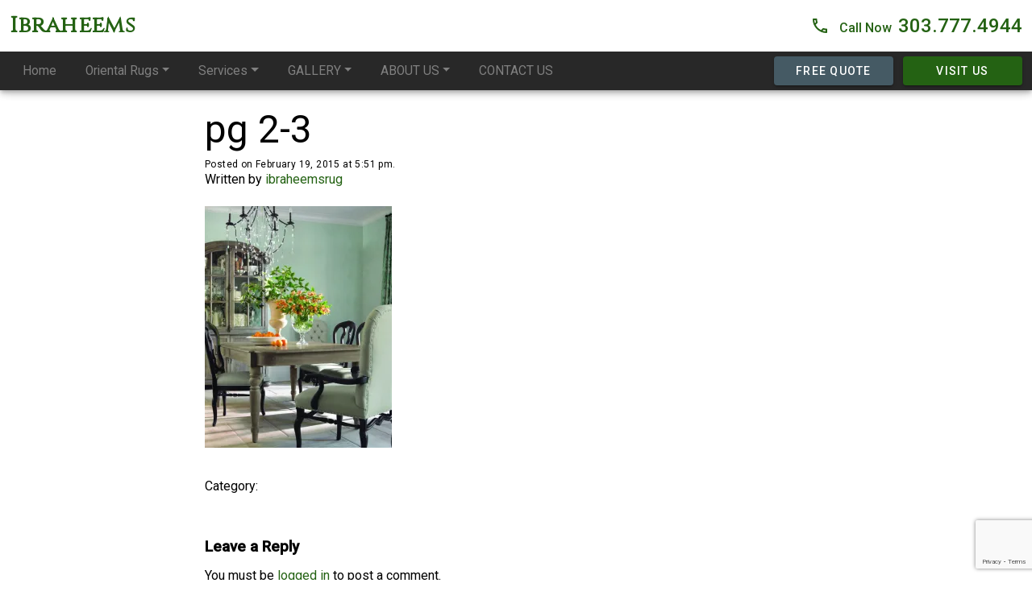

--- FILE ---
content_type: text/html; charset=UTF-8
request_url: https://www.ibraheems.com/?attachment_id=949
body_size: 19534
content:
<!doctype html>
<html lang="en-US">
<head>
	<meta charset="UTF-8" />
  <meta name="viewport" content="width=device-width, initial-scale=1" />
  
    <!-- Google Tag Manager -->
    <script>(function(w,d,s,l,i){w[l]=w[l]||[];w[l].push({'gtm.start':
    new Date().getTime(),event:'gtm.js'});var f=d.getElementsByTagName(s)[0],
    j=d.createElement(s),dl=l!='dataLayer'?'&l='+l:'';j.async=true;j.src=
    'https://www.googletagmanager.com/gtm.js?id='+i+dl;f.parentNode.insertBefore(j,f);
    })(window,document,'script','dataLayer','GTM-NH95Z36');</script>
    <!-- End Google Tag Manager --> 

	<meta http-equiv="x-dns-prefetch-control" content="on">
<meta name='robots' content='index, follow, max-image-preview:large, max-snippet:-1, max-video-preview:-1' />

	<title>pg 2-3 - Ibraheems</title>
	<link rel="canonical" href="https://www.ibraheems.com/" />
	<meta property="og:locale" content="en_US" />
	<meta property="og:type" content="article" />
	<meta property="og:title" content="pg 2-3 - Ibraheems" />
	<meta property="og:url" content="https://www.ibraheems.com/" />
	<meta property="og:site_name" content="Ibraheems" />
	<meta property="og:image" content="https://www.ibraheems.com" />
	<meta property="og:image:width" content="850" />
	<meta property="og:image:height" content="1100" />
	<meta property="og:image:type" content="image/jpeg" />
	<script type="application/ld+json" class="yoast-schema-graph">{"@context":"https://schema.org","@graph":[{"@type":"WebPage","@id":"https://www.ibraheems.com/","url":"https://www.ibraheems.com/","name":"pg 2-3 - Ibraheems","isPartOf":{"@id":"https://www.ibraheems.com/#website"},"primaryImageOfPage":{"@id":"https://www.ibraheems.com/#primaryimage"},"image":{"@id":"https://www.ibraheems.com/#primaryimage"},"thumbnailUrl":"https://i0.wp.com/www.ibraheems.com/wp-content/uploads/2015/02/dining-room-Page10.jpg?fit=850%2C1100&ssl=1","datePublished":"2015-02-19T17:51:13+00:00","breadcrumb":{"@id":"https://www.ibraheems.com/#breadcrumb"},"inLanguage":"en-US","potentialAction":[{"@type":"ReadAction","target":["https://www.ibraheems.com/"]}]},{"@type":"ImageObject","inLanguage":"en-US","@id":"https://www.ibraheems.com/#primaryimage","url":"https://i0.wp.com/www.ibraheems.com/wp-content/uploads/2015/02/dining-room-Page10.jpg?fit=850%2C1100&ssl=1","contentUrl":"https://i0.wp.com/www.ibraheems.com/wp-content/uploads/2015/02/dining-room-Page10.jpg?fit=850%2C1100&ssl=1","width":850,"height":1100},{"@type":"BreadcrumbList","@id":"https://www.ibraheems.com/#breadcrumb","itemListElement":[{"@type":"ListItem","position":1,"name":"Home","item":"https://www.ibraheems.com/"},{"@type":"ListItem","position":2,"name":"pg 2-3"}]},{"@type":"WebSite","@id":"https://www.ibraheems.com/#website","url":"https://www.ibraheems.com/","name":"Ibraheems","description":"Fine Handmade Rugs","potentialAction":[{"@type":"SearchAction","target":{"@type":"EntryPoint","urlTemplate":"https://www.ibraheems.com/?s={search_term_string}"},"query-input":{"@type":"PropertyValueSpecification","valueRequired":true,"valueName":"search_term_string"}}],"inLanguage":"en-US"}]}</script>


<link rel='dns-prefetch' href='//ajax.googleapis.com' />
<link rel='dns-prefetch' href='//www.google.com' />
<link rel='dns-prefetch' href='//stats.wp.com' />
<link rel='dns-prefetch' href='//fonts.googleapis.com' />
<link rel='preconnect' href='//i0.wp.com' />
<link rel='preconnect' href='//c0.wp.com' />
<link rel='stylesheet' id='wp-block-library-css' href='https://c0.wp.com/c/6.6.4/wp-includes/css/dist/block-library/style.min.css' type='text/css' media='all' />
<link rel='stylesheet' id='mediaelement-css' href='https://c0.wp.com/c/6.6.4/wp-includes/js/mediaelement/mediaelementplayer-legacy.min.css' type='text/css' media='all' />
<link rel='stylesheet' id='wp-mediaelement-css' href='https://c0.wp.com/c/6.6.4/wp-includes/js/mediaelement/wp-mediaelement.min.css' type='text/css' media='all' />
<style id='jetpack-sharing-buttons-style-inline-css' type='text/css'>
.jetpack-sharing-buttons__services-list{display:flex;flex-direction:row;flex-wrap:wrap;gap:0;list-style-type:none;margin:5px;padding:0}.jetpack-sharing-buttons__services-list.has-small-icon-size{font-size:12px}.jetpack-sharing-buttons__services-list.has-normal-icon-size{font-size:16px}.jetpack-sharing-buttons__services-list.has-large-icon-size{font-size:24px}.jetpack-sharing-buttons__services-list.has-huge-icon-size{font-size:36px}@media print{.jetpack-sharing-buttons__services-list{display:none!important}}.editor-styles-wrapper .wp-block-jetpack-sharing-buttons{gap:0;padding-inline-start:0}ul.jetpack-sharing-buttons__services-list.has-background{padding:1.25em 2.375em}
</style>
<style id='classic-theme-styles-inline-css' type='text/css'>
/*! This file is auto-generated */
.wp-block-button__link{color:#fff;background-color:#32373c;border-radius:9999px;box-shadow:none;text-decoration:none;padding:calc(.667em + 2px) calc(1.333em + 2px);font-size:1.125em}.wp-block-file__button{background:#32373c;color:#fff;text-decoration:none}
</style>
<style id='global-styles-inline-css' type='text/css'>
:root{--wp--preset--aspect-ratio--square: 1;--wp--preset--aspect-ratio--4-3: 4/3;--wp--preset--aspect-ratio--3-4: 3/4;--wp--preset--aspect-ratio--3-2: 3/2;--wp--preset--aspect-ratio--2-3: 2/3;--wp--preset--aspect-ratio--16-9: 16/9;--wp--preset--aspect-ratio--9-16: 9/16;--wp--preset--color--black: #000000;--wp--preset--color--cyan-bluish-gray: #abb8c3;--wp--preset--color--white: #ffffff;--wp--preset--color--pale-pink: #f78da7;--wp--preset--color--vivid-red: #cf2e2e;--wp--preset--color--luminous-vivid-orange: #ff6900;--wp--preset--color--luminous-vivid-amber: #fcb900;--wp--preset--color--light-green-cyan: #7bdcb5;--wp--preset--color--vivid-green-cyan: #00d084;--wp--preset--color--pale-cyan-blue: #8ed1fc;--wp--preset--color--vivid-cyan-blue: #0693e3;--wp--preset--color--vivid-purple: #9b51e0;--wp--preset--gradient--vivid-cyan-blue-to-vivid-purple: linear-gradient(135deg,rgba(6,147,227,1) 0%,rgb(155,81,224) 100%);--wp--preset--gradient--light-green-cyan-to-vivid-green-cyan: linear-gradient(135deg,rgb(122,220,180) 0%,rgb(0,208,130) 100%);--wp--preset--gradient--luminous-vivid-amber-to-luminous-vivid-orange: linear-gradient(135deg,rgba(252,185,0,1) 0%,rgba(255,105,0,1) 100%);--wp--preset--gradient--luminous-vivid-orange-to-vivid-red: linear-gradient(135deg,rgba(255,105,0,1) 0%,rgb(207,46,46) 100%);--wp--preset--gradient--very-light-gray-to-cyan-bluish-gray: linear-gradient(135deg,rgb(238,238,238) 0%,rgb(169,184,195) 100%);--wp--preset--gradient--cool-to-warm-spectrum: linear-gradient(135deg,rgb(74,234,220) 0%,rgb(151,120,209) 20%,rgb(207,42,186) 40%,rgb(238,44,130) 60%,rgb(251,105,98) 80%,rgb(254,248,76) 100%);--wp--preset--gradient--blush-light-purple: linear-gradient(135deg,rgb(255,206,236) 0%,rgb(152,150,240) 100%);--wp--preset--gradient--blush-bordeaux: linear-gradient(135deg,rgb(254,205,165) 0%,rgb(254,45,45) 50%,rgb(107,0,62) 100%);--wp--preset--gradient--luminous-dusk: linear-gradient(135deg,rgb(255,203,112) 0%,rgb(199,81,192) 50%,rgb(65,88,208) 100%);--wp--preset--gradient--pale-ocean: linear-gradient(135deg,rgb(255,245,203) 0%,rgb(182,227,212) 50%,rgb(51,167,181) 100%);--wp--preset--gradient--electric-grass: linear-gradient(135deg,rgb(202,248,128) 0%,rgb(113,206,126) 100%);--wp--preset--gradient--midnight: linear-gradient(135deg,rgb(2,3,129) 0%,rgb(40,116,252) 100%);--wp--preset--font-size--small: 13px;--wp--preset--font-size--medium: 20px;--wp--preset--font-size--large: 36px;--wp--preset--font-size--x-large: 42px;--wp--preset--spacing--20: 0.44rem;--wp--preset--spacing--30: 0.67rem;--wp--preset--spacing--40: 1rem;--wp--preset--spacing--50: 1.5rem;--wp--preset--spacing--60: 2.25rem;--wp--preset--spacing--70: 3.38rem;--wp--preset--spacing--80: 5.06rem;--wp--preset--shadow--natural: 6px 6px 9px rgba(0, 0, 0, 0.2);--wp--preset--shadow--deep: 12px 12px 50px rgba(0, 0, 0, 0.4);--wp--preset--shadow--sharp: 6px 6px 0px rgba(0, 0, 0, 0.2);--wp--preset--shadow--outlined: 6px 6px 0px -3px rgba(255, 255, 255, 1), 6px 6px rgba(0, 0, 0, 1);--wp--preset--shadow--crisp: 6px 6px 0px rgba(0, 0, 0, 1);}:where(.is-layout-flex){gap: 0.5em;}:where(.is-layout-grid){gap: 0.5em;}body .is-layout-flex{display: flex;}.is-layout-flex{flex-wrap: wrap;align-items: center;}.is-layout-flex > :is(*, div){margin: 0;}body .is-layout-grid{display: grid;}.is-layout-grid > :is(*, div){margin: 0;}:where(.wp-block-columns.is-layout-flex){gap: 2em;}:where(.wp-block-columns.is-layout-grid){gap: 2em;}:where(.wp-block-post-template.is-layout-flex){gap: 1.25em;}:where(.wp-block-post-template.is-layout-grid){gap: 1.25em;}.has-black-color{color: var(--wp--preset--color--black) !important;}.has-cyan-bluish-gray-color{color: var(--wp--preset--color--cyan-bluish-gray) !important;}.has-white-color{color: var(--wp--preset--color--white) !important;}.has-pale-pink-color{color: var(--wp--preset--color--pale-pink) !important;}.has-vivid-red-color{color: var(--wp--preset--color--vivid-red) !important;}.has-luminous-vivid-orange-color{color: var(--wp--preset--color--luminous-vivid-orange) !important;}.has-luminous-vivid-amber-color{color: var(--wp--preset--color--luminous-vivid-amber) !important;}.has-light-green-cyan-color{color: var(--wp--preset--color--light-green-cyan) !important;}.has-vivid-green-cyan-color{color: var(--wp--preset--color--vivid-green-cyan) !important;}.has-pale-cyan-blue-color{color: var(--wp--preset--color--pale-cyan-blue) !important;}.has-vivid-cyan-blue-color{color: var(--wp--preset--color--vivid-cyan-blue) !important;}.has-vivid-purple-color{color: var(--wp--preset--color--vivid-purple) !important;}.has-black-background-color{background-color: var(--wp--preset--color--black) !important;}.has-cyan-bluish-gray-background-color{background-color: var(--wp--preset--color--cyan-bluish-gray) !important;}.has-white-background-color{background-color: var(--wp--preset--color--white) !important;}.has-pale-pink-background-color{background-color: var(--wp--preset--color--pale-pink) !important;}.has-vivid-red-background-color{background-color: var(--wp--preset--color--vivid-red) !important;}.has-luminous-vivid-orange-background-color{background-color: var(--wp--preset--color--luminous-vivid-orange) !important;}.has-luminous-vivid-amber-background-color{background-color: var(--wp--preset--color--luminous-vivid-amber) !important;}.has-light-green-cyan-background-color{background-color: var(--wp--preset--color--light-green-cyan) !important;}.has-vivid-green-cyan-background-color{background-color: var(--wp--preset--color--vivid-green-cyan) !important;}.has-pale-cyan-blue-background-color{background-color: var(--wp--preset--color--pale-cyan-blue) !important;}.has-vivid-cyan-blue-background-color{background-color: var(--wp--preset--color--vivid-cyan-blue) !important;}.has-vivid-purple-background-color{background-color: var(--wp--preset--color--vivid-purple) !important;}.has-black-border-color{border-color: var(--wp--preset--color--black) !important;}.has-cyan-bluish-gray-border-color{border-color: var(--wp--preset--color--cyan-bluish-gray) !important;}.has-white-border-color{border-color: var(--wp--preset--color--white) !important;}.has-pale-pink-border-color{border-color: var(--wp--preset--color--pale-pink) !important;}.has-vivid-red-border-color{border-color: var(--wp--preset--color--vivid-red) !important;}.has-luminous-vivid-orange-border-color{border-color: var(--wp--preset--color--luminous-vivid-orange) !important;}.has-luminous-vivid-amber-border-color{border-color: var(--wp--preset--color--luminous-vivid-amber) !important;}.has-light-green-cyan-border-color{border-color: var(--wp--preset--color--light-green-cyan) !important;}.has-vivid-green-cyan-border-color{border-color: var(--wp--preset--color--vivid-green-cyan) !important;}.has-pale-cyan-blue-border-color{border-color: var(--wp--preset--color--pale-cyan-blue) !important;}.has-vivid-cyan-blue-border-color{border-color: var(--wp--preset--color--vivid-cyan-blue) !important;}.has-vivid-purple-border-color{border-color: var(--wp--preset--color--vivid-purple) !important;}.has-vivid-cyan-blue-to-vivid-purple-gradient-background{background: var(--wp--preset--gradient--vivid-cyan-blue-to-vivid-purple) !important;}.has-light-green-cyan-to-vivid-green-cyan-gradient-background{background: var(--wp--preset--gradient--light-green-cyan-to-vivid-green-cyan) !important;}.has-luminous-vivid-amber-to-luminous-vivid-orange-gradient-background{background: var(--wp--preset--gradient--luminous-vivid-amber-to-luminous-vivid-orange) !important;}.has-luminous-vivid-orange-to-vivid-red-gradient-background{background: var(--wp--preset--gradient--luminous-vivid-orange-to-vivid-red) !important;}.has-very-light-gray-to-cyan-bluish-gray-gradient-background{background: var(--wp--preset--gradient--very-light-gray-to-cyan-bluish-gray) !important;}.has-cool-to-warm-spectrum-gradient-background{background: var(--wp--preset--gradient--cool-to-warm-spectrum) !important;}.has-blush-light-purple-gradient-background{background: var(--wp--preset--gradient--blush-light-purple) !important;}.has-blush-bordeaux-gradient-background{background: var(--wp--preset--gradient--blush-bordeaux) !important;}.has-luminous-dusk-gradient-background{background: var(--wp--preset--gradient--luminous-dusk) !important;}.has-pale-ocean-gradient-background{background: var(--wp--preset--gradient--pale-ocean) !important;}.has-electric-grass-gradient-background{background: var(--wp--preset--gradient--electric-grass) !important;}.has-midnight-gradient-background{background: var(--wp--preset--gradient--midnight) !important;}.has-small-font-size{font-size: var(--wp--preset--font-size--small) !important;}.has-medium-font-size{font-size: var(--wp--preset--font-size--medium) !important;}.has-large-font-size{font-size: var(--wp--preset--font-size--large) !important;}.has-x-large-font-size{font-size: var(--wp--preset--font-size--x-large) !important;}
:where(.wp-block-post-template.is-layout-flex){gap: 1.25em;}:where(.wp-block-post-template.is-layout-grid){gap: 1.25em;}
:where(.wp-block-columns.is-layout-flex){gap: 2em;}:where(.wp-block-columns.is-layout-grid){gap: 2em;}
:root :where(.wp-block-pullquote){font-size: 1.5em;line-height: 1.6;}
</style>
<link rel='stylesheet' id='app-css' href='https://www.ibraheems.com/wp-content/themes/mdwp-ibr/dist/css/app.css' type='text/css' media='all' />
<link rel='stylesheet' id='google-fonts-css' href='//fonts.googleapis.com/css?family=Cinzel%7CRoboto%3A300%2C400%2C500&#038;display=swap%22' type='text/css' media='all' />
<link rel='stylesheet' id='magnific-popup-css' href='https://www.ibraheems.com/wp-content/themes/mdwp-ibr/dist/css/magnific-popup.css' type='text/css' media='screen' />
<script type="text/javascript" src="//ajax.googleapis.com/ajax/libs/jquery/3.4.1/jquery.min.js" id="jquery-js"></script>
	<style>img#wpstats{display:none}</style>
		</head>

<body    class="single mdc-typography">

    <!-- Google Tag Manager (noscript) -->
    <noscript><iframe src="https://www.googletagmanager.com/ns.html?id=GTM-NH95Z36"
    height="0" width="0" style="display:none;visibility:hidden"></iframe></noscript>
    <!-- End Google Tag Manager (noscript) -->

	<aside class="mdc-drawer mdc-drawer--modal">

  <div class="mdc-drawer__header">
    <h3 class="mdc-drawer__title">Ibraheems</h3>
    <h6 class="mdc-drawer__subtitle">Fine Handmade Rugs</h6>
  </div>

  <div class="mdc-drawer__content">
    <nav id="menu-drawer-menu" class="mdc-list"><a class="mdc-list-item" href="https://www.ibraheems.com/" tabindex="0" >Home</a>
<a class="mdc-list-item" href="https://www.ibraheems.com/products/">Products</a>
<a class="mdc-list-item" href="https://www.ibraheems.com/services/">Services</a>
<a class="mdc-list-item" href="https://www.ibraheems.com/gallery/">Gallery</a>
<a class="mdc-list-item" href="https://www.ibraheems.com/about-us/">About Us</a>
<a class="mdc-list-item" href="https://www.ibraheems.com/contact-us/">Contact Us</a>
</nav>  </div>     

</aside>

<div class="mdc-drawer-scrim"></div>
	<div class="mdc-drawer-app-content">

	  <header id="app-bar" class="site-header mdc-top-app-bar">

  <div class="mdc-top-app-bar__row first">

    <section class="mdc-top-app-bar__section mdc-top-app-bar__section--align-start">
      <a href="#" class="material-icons mdc-top-app-bar__navigation-icon"><svg fill="#000" height="24" viewBox="0 0 24 24" width="24" xmlns="http://www.w3.org/2000/svg"><path d="M0 0h24v24H0z" fill="none"/><path d="M3 18h18v-2H3v2zm0-5h18v-2H3v2zm0-7v2h18V6H3z"/></svg></a>
      <a href="https://www.ibraheems.com/" class="site-home" rel="home"><span class="mdc-top-app-bar__title">Ibraheems</span></a>
    </section>

    <section class="mdc-top-app-bar__section mdc-top-app-bar__section--align-end">
      <a href="tel:+13037774944" role="button" aria-label="Call Phone Number" title="Call Today!" class="phone-number-wrapper"><svg xmlns="http://www.w3.org/2000/svg" width="24" height="24" viewBox="0 0 24 24"><path fill="none" d="M0 0h24v24H0V0z"/><path d="M6.54 5c.06.89.21 1.76.45 2.59l-1.2 1.2c-.41-1.2-.67-2.47-.76-3.79h1.51m9.86 12.02c.85.24 1.72.39 2.6.45v1.49c-1.32-.09-2.59-.35-3.8-.75l1.2-1.19M7.5 3H4c-.55 0-1 .45-1 1 0 9.39 7.61 17 17 17 .55 0 1-.45 1-1v-3.49c0-.55-.45-1-1-1-1.24 0-2.45-.2-3.57-.57a.84.84 0 00-.31-.05c-.26 0-.51.1-.71.29l-2.2 2.2a15.149 15.149 0 01-6.59-6.59l2.2-2.2c.28-.28.36-.67.25-1.02A11.36 11.36 0 018.5 4c0-.55-.45-1-1-1z"/></svg> <span class="call-now">Call Now</span> <span class="phone-number">303.777.4944</span></a>
    </section>
  </div>

  <div class="mdc-top-app-bar__row last">
    <section class="mdc-top-app-bar__section mdc-top-app-bar__section--align-start">
      <ul id="desktop-menu" class="menu"><li itemscope="itemscope" itemtype="https://www.schema.org/SiteNavigationElement" id="menu-item-12" class="menu-item menu-item-type-post_type menu-item-object-page menu-item-home menu-item-12 nav-item"><a title="Home" href="https://www.ibraheems.com/" class="nav-link">Home</a></li>
<li itemscope="itemscope" itemtype="https://www.schema.org/SiteNavigationElement" id="menu-item-160" class="menu-item menu-item-type-post_type menu-item-object-page menu-item-has-children dropdown menu-item-160 nav-item"><a title="Oriental Rugs" href="#" data-toggle="dropdown" aria-haspopup="true" aria-expanded="false" class="dropdown-toggle nav-link" id="menu-item-dropdown-160">Oriental Rugs</a>
<ul class="dropdown-menu" aria-labelledby="menu-item-dropdown-160" role="menu">
	<li itemscope="itemscope" itemtype="https://www.schema.org/SiteNavigationElement" id="menu-item-162" class="menu-item menu-item-type-post_type menu-item-object-page menu-item-162 nav-item"><a title="Handmade Rugs" href="https://www.ibraheems.com/products/oriental-rugs/handmade-rugs/" class="dropdown-item surface">Handmade Rugs</a></li>
	<li itemscope="itemscope" itemtype="https://www.schema.org/SiteNavigationElement" id="menu-item-164" class="menu-item menu-item-type-post_type menu-item-object-page menu-item-164 nav-item"><a title="Persian Rugs" href="https://www.ibraheems.com/products/oriental-rugs/persian-rugs/" class="dropdown-item surface">Persian Rugs</a></li>
	<li itemscope="itemscope" itemtype="https://www.schema.org/SiteNavigationElement" id="menu-item-161" class="menu-item menu-item-type-post_type menu-item-object-page menu-item-161 nav-item"><a title="Fine Rugs" href="https://www.ibraheems.com/products/oriental-rugs/fine-rugs/" class="dropdown-item surface">Fine Rugs</a></li>
	<li itemscope="itemscope" itemtype="https://www.schema.org/SiteNavigationElement" id="menu-item-589" class="menu-item menu-item-type-post_type menu-item-object-page menu-item-589 nav-item"><a title="Chobi Rugs" href="https://www.ibraheems.com/products/oriental-rugs/chobi-rugs/" class="dropdown-item surface">Chobi Rugs</a></li>
	<li itemscope="itemscope" itemtype="https://www.schema.org/SiteNavigationElement" id="menu-item-588" class="menu-item menu-item-type-post_type menu-item-object-page menu-item-588 nav-item"><a title="Tribal Rugs" href="https://www.ibraheems.com/products/oriental-rugs/tribal-rugs/" class="dropdown-item surface">Tribal Rugs</a></li>
	<li itemscope="itemscope" itemtype="https://www.schema.org/SiteNavigationElement" id="menu-item-587" class="menu-item menu-item-type-post_type menu-item-object-page menu-item-587 nav-item"><a title="Transitional Rugs" href="https://www.ibraheems.com/products/oriental-rugs/transitional-rugs/" class="dropdown-item surface">Transitional Rugs</a></li>
	<li itemscope="itemscope" itemtype="https://www.schema.org/SiteNavigationElement" id="menu-item-586" class="menu-item menu-item-type-post_type menu-item-object-page menu-item-586 nav-item"><a title="Contemporary Rugs" href="https://www.ibraheems.com/products/oriental-rugs/contemporary-rugs/" class="dropdown-item surface">Contemporary Rugs</a></li>
</ul>
</li>
<li itemscope="itemscope" itemtype="https://www.schema.org/SiteNavigationElement" id="menu-item-2922" class="menu-item menu-item-type-post_type menu-item-object-page menu-item-has-children dropdown menu-item-2922 nav-item"><a title="Services" href="#" data-toggle="dropdown" aria-haspopup="true" aria-expanded="false" class="dropdown-toggle nav-link" id="menu-item-dropdown-2922">Services</a>
<ul class="dropdown-menu" aria-labelledby="menu-item-dropdown-2922" role="menu">
	<li itemscope="itemscope" itemtype="https://www.schema.org/SiteNavigationElement" id="menu-item-32" class="menu-item menu-item-type-post_type menu-item-object-page menu-item-has-children dropdown menu-item-32 nav-item"><a title="Rug Services" href="https://www.ibraheems.com/services/rug-services/" class="dropdown-item surface">Rug Services</a>
	<ul class="dropdown-menu" aria-labelledby="menu-item-dropdown-2922" role="menu">
		<li itemscope="itemscope" itemtype="https://www.schema.org/SiteNavigationElement" id="menu-item-130" class="menu-item menu-item-type-post_type menu-item-object-page menu-item-130 nav-item"><a title="Rug Cleaning" href="https://www.ibraheems.com/services/rug-services/rug-cleaning/" class="dropdown-item surface">Rug Cleaning</a></li>
		<li itemscope="itemscope" itemtype="https://www.schema.org/SiteNavigationElement" id="menu-item-132" class="menu-item menu-item-type-post_type menu-item-object-page menu-item-132 nav-item"><a title="Rug Restoration" href="https://www.ibraheems.com/services/rug-services/rug-restoration/" class="dropdown-item surface">Rug Restoration</a></li>
		<li itemscope="itemscope" itemtype="https://www.schema.org/SiteNavigationElement" id="menu-item-131" class="menu-item menu-item-type-post_type menu-item-object-page menu-item-131 nav-item"><a title="Rug Repair" href="https://www.ibraheems.com/services/rug-services/rug-repair/" class="dropdown-item surface">Rug Repair</a></li>
		<li itemscope="itemscope" itemtype="https://www.schema.org/SiteNavigationElement" id="menu-item-129" class="menu-item menu-item-type-post_type menu-item-object-page menu-item-129 nav-item"><a title="Rug Appraisal" href="https://www.ibraheems.com/services/rug-services/rug-appraisal/" class="dropdown-item surface">Rug Appraisal</a></li>
		<li itemscope="itemscope" itemtype="https://www.schema.org/SiteNavigationElement" id="menu-item-1975" class="menu-item menu-item-type-post_type menu-item-object-page menu-item-1975 nav-item"><a title="Get A Quote" href="https://www.ibraheems.com/services/rug-services/get-a-quote/" class="dropdown-item surface">Get A Quote</a></li>
	</ul>
</li>
	<li itemscope="itemscope" itemtype="https://www.schema.org/SiteNavigationElement" id="menu-item-31" class="menu-item menu-item-type-post_type menu-item-object-page menu-item-has-children dropdown menu-item-31 nav-item"><a title="Interior Design" href="https://www.ibraheems.com/services/interior-design/" class="dropdown-item surface">Interior Design</a>
	<ul class="dropdown-menu" aria-labelledby="menu-item-dropdown-2922" role="menu">
		<li itemscope="itemscope" itemtype="https://www.schema.org/SiteNavigationElement" id="menu-item-298" class="menu-item menu-item-type-post_type menu-item-object-page menu-item-298 nav-item"><a title="Home Interior Design" href="https://www.ibraheems.com/services/interior-design/home-interior-design/" class="dropdown-item surface">Home Interior Design</a></li>
		<li itemscope="itemscope" itemtype="https://www.schema.org/SiteNavigationElement" id="menu-item-134" class="menu-item menu-item-type-post_type menu-item-object-page menu-item-134 nav-item"><a title="Commercial Interior Design" href="https://www.ibraheems.com/services/interior-design/commercial-interior-design/" class="dropdown-item surface">Commercial Interior Design</a></li>
	</ul>
</li>
	<li itemscope="itemscope" itemtype="https://www.schema.org/SiteNavigationElement" id="menu-item-30" class="menu-item menu-item-type-post_type menu-item-object-page menu-item-30 nav-item"><a title="Space Planning" href="https://www.ibraheems.com/services/space-planning/" class="dropdown-item surface">Space Planning</a></li>
	<li itemscope="itemscope" itemtype="https://www.schema.org/SiteNavigationElement" id="menu-item-29" class="menu-item menu-item-type-post_type menu-item-object-page menu-item-29 nav-item"><a title="In-Home Showing" href="https://www.ibraheems.com/services/in-home-showing/" class="dropdown-item surface">In-Home Showing</a></li>
	<li itemscope="itemscope" itemtype="https://www.schema.org/SiteNavigationElement" id="menu-item-28" class="menu-item menu-item-type-post_type menu-item-object-page menu-item-28 nav-item"><a title="Home Delivery Service" href="https://www.ibraheems.com/services/home-delivery-service/" class="dropdown-item surface">Home Delivery Service</a></li>
	<li itemscope="itemscope" itemtype="https://www.schema.org/SiteNavigationElement" id="menu-item-620" class="menu-item menu-item-type-post_type menu-item-object-page menu-item-620 nav-item"><a title="Wedding Registry" href="https://www.ibraheems.com/services/wedding-registry/" class="dropdown-item surface">Wedding Registry</a></li>
</ul>
</li>
<li itemscope="itemscope" itemtype="https://www.schema.org/SiteNavigationElement" id="menu-item-16" class="menu-item menu-item-type-post_type menu-item-object-page menu-item-has-children dropdown menu-item-16 nav-item"><a title="GALLERY" href="#" data-toggle="dropdown" aria-haspopup="true" aria-expanded="false" class="dropdown-toggle nav-link" id="menu-item-dropdown-16">GALLERY</a>
<ul class="dropdown-menu" aria-labelledby="menu-item-dropdown-16" role="menu">
	<li itemscope="itemscope" itemtype="https://www.schema.org/SiteNavigationElement" id="menu-item-126" class="menu-item menu-item-type-post_type menu-item-object-page menu-item-126 nav-item"><a title="Our Showroom" href="https://www.ibraheems.com/gallery/our-showroom/" class="dropdown-item surface">Our Showroom</a></li>
	<li itemscope="itemscope" itemtype="https://www.schema.org/SiteNavigationElement" id="menu-item-125" class="menu-item menu-item-type-post_type menu-item-object-page menu-item-125 nav-item"><a title="Our Portfolio" href="https://www.ibraheems.com/gallery/our-portfolio/" class="dropdown-item surface">Our Portfolio</a></li>
</ul>
</li>
<li itemscope="itemscope" itemtype="https://www.schema.org/SiteNavigationElement" id="menu-item-13" class="menu-item menu-item-type-post_type menu-item-object-page menu-item-has-children dropdown menu-item-13 nav-item"><a title="ABOUT US" href="#" data-toggle="dropdown" aria-haspopup="true" aria-expanded="false" class="dropdown-toggle nav-link" id="menu-item-dropdown-13">ABOUT US</a>
<ul class="dropdown-menu" aria-labelledby="menu-item-dropdown-13" role="menu">
	<li itemscope="itemscope" itemtype="https://www.schema.org/SiteNavigationElement" id="menu-item-124" class="menu-item menu-item-type-post_type menu-item-object-page menu-item-124 nav-item"><a title="Our History" href="https://www.ibraheems.com/about-us/our-history/" class="dropdown-item surface">Our History</a></li>
	<li itemscope="itemscope" itemtype="https://www.schema.org/SiteNavigationElement" id="menu-item-123" class="menu-item menu-item-type-post_type menu-item-object-page menu-item-123 nav-item"><a title="Meet The Team" href="https://www.ibraheems.com/about-us/meet-the-team/" class="dropdown-item surface">Meet The Team</a></li>
	<li itemscope="itemscope" itemtype="https://www.schema.org/SiteNavigationElement" id="menu-item-20" class="menu-item menu-item-type-post_type menu-item-object-page menu-item-20 nav-item"><a title="Testimonials" href="https://www.ibraheems.com/about-us/testimonials/" class="dropdown-item surface">Testimonials</a></li>
	<li itemscope="itemscope" itemtype="https://www.schema.org/SiteNavigationElement" id="menu-item-606" class="menu-item menu-item-type-post_type menu-item-object-page menu-item-606 nav-item"><a title="Education Center" href="https://www.ibraheems.com/about-us/education-center/" class="dropdown-item surface">Education Center</a></li>
</ul>
</li>
<li itemscope="itemscope" itemtype="https://www.schema.org/SiteNavigationElement" id="menu-item-15" class="menu-item menu-item-type-post_type menu-item-object-page menu-item-15 nav-item"><a title="CONTACT US" href="https://www.ibraheems.com/contact-us/" class="nav-link">CONTACT US</a></li>
</ul>    </section>

    <section class="mdc-top-app-bar__section mdc-top-app-bar__section--align-end">
              <a href="https://www.ibraheems.com/get-a-quote/" role="button" class="mdc-button mdc-button--raised mdc-theme--secondary-bg">
          <div class="mdc-button__ripple"></div>
          <span class="mdc-button__label">Free Quote</span>
        </a>
             
              <a href="https://www.ibraheems.com/contact-us/" role="button" class="mdc-button mdc-button--raised mdc-theme--primary-bg">
          <div class="mdc-button__ripple"></div>
          <span class="mdc-button__label">Visit Us</span>
        </a>
          </section>
  </div>

</header>

	  <main class="main-content" id="main-content">
      <div class="mdc-top-app-bar--fixed-adjust"></div>
  <article id="post-949" class="post-949 attachment type-attachment status-inherit hentry">

   

  <div class="mdc-layout-grid">
    <div class="mdc-layout-grid__inner">
      <div class="mdc-layout-grid__cell mdc-layout-grid__cell--span-8-tablet mdc-layout-grid__cell--span-12-desktop">

        <header>
          <h1 class="entry-title mdc-typography--headline3">pg 2-3</h1>          <div class="entry-meta"><time class="mdc-typography--caption updated" datetime="2015-02-19T17:51:13-07:00">Posted on February 19, 2015 at 5:51 pm.</time><p class="vcard author author_name mdc-typography--subheading2">Written by <a href="https://www.ibraheems.com/author/ibraheemsrug/" rel="author" class="fn">ibraheemsrug</a></p></div>        </header>

        <div class="entry-content">
          <!DOCTYPE html PUBLIC "-//W3C//DTD HTML 4.0 Transitional//EN" "http://www.w3.org/TR/REC-html40/loose.dtd">
<html><body><p class="attachment"><a href="https://i0.wp.com/www.ibraheems.com/wp-content/uploads/2015/02/dining-room-Page10.jpg?ssl=1"><noscript><IMG class="attachment-medium size-medium wp-image-949 lozad lozad" src="https://i0.wp.com/www.ibraheems.com/wp-content/uploads/2015/02/dining-room-Page10.jpg?fit=232%2C300&amp;ssl=1"></noscript><img fetchpriority="high" decoding="async" width="232" height="300" src="https://i0.wp.com/www.ibraheems.com/wp-content/uploads/2015/02/dining-room-Page10.jpg?fit=232%2C300&amp;ssl=1" class="attachment-medium size-medium wp-image-949 lozad lozad" alt="" srcset="https://i0.wp.com/www.ibraheems.com/wp-content/uploads/2015/02/dining-room-Page10.jpg?w=850&amp;ssl=1 850w, https://i0.wp.com/www.ibraheems.com/wp-content/uploads/2015/02/dining-room-Page10.jpg?resize=232%2C300&amp;ssl=1 232w, https://i0.wp.com/www.ibraheems.com/wp-content/uploads/2015/02/dining-room-Page10.jpg?resize=791%2C1024&amp;ssl=1 791w, https://i0.wp.com/www.ibraheems.com/wp-content/uploads/2015/02/dining-room-Page10.jpg?resize=77%2C100&amp;ssl=1 77w" sizes="(max-width: 232px) 100vw, 232px" data-noscript="https://i0.wp.com/www.ibraheems.com/wp-content/uploads/2015/02/dining-room-Page10.jpg?fit=232%2C300&amp;ssl=1"></a></p>
</body></html>
        </div><!-- .entry-content -->

        <footer>
                    <p class="category">Category: <a href=""></a></p>
          
          <p class="tags"></p>

        </footer>

      </div>
    </div>
  </div>
              
</article><!-- #post-949 -->

<section id="respond">
		<div id="respond" class="comment-respond">
		<h3 id="reply-title" class="comment-reply-title">Leave a Reply <small><a rel="nofollow" id="cancel-comment-reply-link" href="/?attachment_id=949#respond" style="display:none;">Cancel reply</a></small></h3><p class="must-log-in">You must be <a href="https://www.ibraheems.com/wp-login.php?redirect_to=https%3A%2F%2Fwww.ibraheems.com%2F%3Fattachment_id%3D949">logged in</a> to post a comment.</p>	</div><!-- #respond -->
	</section>


      
    </main><!--.main-content-->
  </div><!--.mdc-drawer-app-content-->

  <footer class="footer-container">

    <div class="widgets-wrapper">
      <div class="mdc-layout-grid">
        <div class="mdc-layout-grid__inner">

          <div class="mdc-layout-grid__cell mdc-layout-grid__cell--span-8-tablet mdc-layout-grid__cell--span-12-desktop">
            
<div class="social-bar">

    <p class="text mdc-typography--subtitle1"><span class="follow">Follow our</span> <a href="https://www.ibraheems.com/blog/">Blog</a></p>

    <ul id="menu-42" class="social-icons">
<li class="svg-icon google"><a href="https://goo.gl/maps/7LTK8DVeSJr9etzJ6" target="_blank" rel="noopener noreferrer"><svg xmlns="http://www.w3.org/2000/svg" viewBox="0 0 512 512" height="44" width="44"><g fill="none" fill-rule="evenodd"><path d="M482.56 261.36c0-16.73-1.5-32.83-4.29-48.27H256v91.29h127.01c-5.47 29.5-22.1 54.49-47.09 71.23v59.21h76.27c44.63-41.09 70.37-101.59 70.37-173.46z" fill="#4285f4"/><path d="M256 492c63.72 0 117.14-21.13 156.19-57.18l-76.27-59.21c-21.13 14.16-48.17 22.53-79.92 22.53-61.47 0-113.49-41.51-132.05-97.3H45.1v61.15C83.93 439.12 163.74 492 256 492z" fill="#34a853"/><path d="M123.95 300.84c-4.72-14.16-7.4-29.29-7.4-44.84s2.68-30.68 7.4-44.84v-61.15H45.1C29.12 181.87 20 217.92 20 256s9.12 74.13 25.1 105.99l78.85-61.15z" fill="#fbbc05"/><path d="M256 113.86c34.65 0 65.76 11.91 90.22 35.29l67.69-67.69C373.03 43.39 319.61 20 256 20 163.75 20 83.93 72.89 45.1 150.01l78.85 61.15c18.56-55.78 70.59-97.3 132.05-97.3z" fill="#ea4335"/></g></svg></a></li><li class="svg-icon facebook"><a href="https://www.facebook.com/Ibraheemsinc" target="_blank" rel="noopener noreferrer"><svg xmlns="http://www.w3.org/2000/svg" width="44" height="44" viewBox="0 0 44 44"><path d="M41.58 0H2.42C1.1 0 0 1.1 0 2.42v39.16C0 42.9 1.1 44 2.42 44h21.12V27.06h-5.72v-6.6h5.72V15.4c0-5.72 3.52-8.8 8.58-8.8 2.42 0 4.62.22 5.06.22v5.94h-3.52c-2.86 0-3.3 1.32-3.3 3.3v4.18h6.6l-.88 6.6h-5.72V44h11.22C42.9 44 44 42.9 44 41.58V2.42C44 1.1 42.9 0 41.58 0z" fill="#000" fill-rule="nonzero"/></svg></a></li><li class="svg-icon youtube"><a href="https://www.youtube.com/ibraheemsinc" target="_blank" rel="noopener noreferrer"><svg width="62" height="44" viewBox="0 0 62 44" xmlns="http://www.w3.org/2000/svg"><path d="M24.6 30.102l16.744-8.73L24.6 12.536v17.565zM31 0c3.875 0 7.617.052 11.226.157 3.61.105 6.257.215 7.94.332l2.526.14c.023 0 .219.017.588.052.369.035.634.07.796.105.161.035.432.087.813.157.38.07.709.163.986.28.276.116.6.267.968.453.37.186.727.413 1.073.681a8.2 8.2 0 011.003.926c.139.14.317.355.536.646.22.29.554.972 1.004 2.042.45 1.071.755 2.247.917 3.527.184 1.49.328 3.08.432 4.767.104 1.688.167 3.01.19 3.964v6.146a74.616 74.616 0 01-.622 10.127c-.162 1.28-.45 2.438-.865 3.474-.416 1.036-.785 1.752-1.107 2.148l-.485.593a8.2 8.2 0 01-1.003.926 5.82 5.82 0 01-1.073.663c-.369.175-.692.32-.968.437-.277.116-.606.21-.986.28-.38.07-.658.121-.83.156a8.66 8.66 0 01-.796.105 22.72 22.72 0 01-.571.053C46.902 43.779 39.672 44 31 44a633.67 633.67 0 01-12.437-.227c-3.518-.105-5.83-.192-6.937-.262l-1.695-.14-1.246-.14c-.83-.116-1.458-.232-1.885-.348-.427-.117-1.015-.361-1.765-.734a6.922 6.922 0 01-1.954-1.432 6.657 6.657 0 01-.536-.646c-.22-.29-.554-.972-1.004-2.042-.45-1.071-.755-2.247-.917-3.527a77.651 77.651 0 01-.432-4.767 113.21 113.21 0 01-.19-3.964v-6.146A74.616 74.616 0 01.624 9.498c.162-1.28.45-2.438.865-3.474.416-1.036.785-1.752 1.107-2.148l.485-.593a8.2 8.2 0 011.003-.926 6.643 6.643 0 011.073-.68c.369-.187.692-.338.968-.455.277-.116.606-.21.986-.28.38-.069.652-.121.813-.156.162-.035.427-.07.796-.105.369-.035.565-.052.588-.052C15.098.209 22.328 0 31 0z" fill="#000" fill-rule="nonzero"/></svg></a></li><li class="svg-icon twitter"><a href="https://twitter.com/ibraheemsinc" target="_blank" rel="noopener noreferrer"><svg width="54" height="44" viewBox="0 0 54 44" xmlns="http://www.w3.org/2000/svg"><path d="M16.983 44c20.378 0 31.522-16.926 31.522-31.604 0-.48-.01-.96-.031-1.436A22.56 22.56 0 0054 5.208a22.047 22.047 0 01-6.362 1.75A11.142 11.142 0 0052.51.812a22.183 22.183 0 01-7.036 2.696A11.053 11.053 0 0037.387 0c-6.118 0-11.08 4.974-11.08 11.106 0 .872.098 1.72.288 2.533-9.208-.464-17.373-4.884-22.837-11.605a11.1 11.1 0 00-1.5 5.582 11.11 11.11 0 004.93 9.247 10.976 10.976 0 01-5.018-1.39l-.001.142c0 5.38 3.819 9.871 8.888 10.889a11.066 11.066 0 01-5.004.19c1.411 4.414 5.501 7.626 10.35 7.716a22.19 22.19 0 01-13.76 4.754A22.2 22.2 0 010 39.01 31.303 31.303 0 0016.983 44" fill="#1DA1F2" fill-rule="nonzero"/></svg></a></li><li class="svg-icon pinterest"><a href="https://www.pinterest.com/ibraheemsinc/" target="_blank" rel="noopener noreferrer"><svg width="44" height="44" viewBox="0 0 44 44" xmlns="http://www.w3.org/2000/svg"><path d="M22 0C9.844 0 0 9.851 0 22.017c0 9.322 5.78 17.289 13.973 20.495-.198-1.752-.363-4.396.066-6.314.396-1.719 2.577-10.942 2.577-10.942s-.661-1.322-.661-3.273c0-3.074 1.784-5.355 3.964-5.355 1.883 0 2.775 1.422 2.775 3.108 0 1.884-1.19 4.727-1.817 7.338-.529 2.182 1.09 3.967 3.27 3.967 3.898 0 6.904-4.132 6.904-10.082 0-5.257-3.799-8.959-9.183-8.959-6.243 0-9.943 4.694-9.943 9.554 0 1.884.727 3.934 1.652 5.025.165.23.198.396.165.628-.165.694-.529 2.181-.595 2.479-.099.397-.33.496-.727.297-2.741-1.289-4.459-5.289-4.459-8.528 0-6.943 5.054-13.323 14.534-13.323 7.631 0 13.544 5.455 13.544 12.694 0 7.57-4.79 13.686-11.396 13.686-2.214 0-4.328-1.157-5.054-2.512l-1.355 5.223c-.495 1.917-1.85 4.298-2.742 5.785 2.049.628 4.229.992 6.508.992 12.156 0 22-9.851 22-22.017C44 9.851 34.156 0 22 0z" fill="#BD081C" fill-rule="nonzero"/></svg></a></li><li class="svg-icon angieslist"><a href="https://member.angieslist.com/member/reviews/edit?serviceProviderId=220418#" target="_blank" rel="noopener noreferrer"><svg width="61" height="45" viewBox="0 0 61 45" xmlns="http://www.w3.org/2000/svg"><path d="M23.435 45c-1.463 0-2.776-.813-3.432-2.184l-6.409-12.697c-3.633-.305-7.014-1.981-9.537-4.673-2.877-3.15-4.24-7.06-4.037-11.377C.524 6.146 7.286 0 15.36 0h30.633c4.138 0 8.074 1.778 10.95 4.774 2.877 3.15 4.24 7.06 4.037 11.377-.504 7.923-7.266 14.07-15.34 14.07H33.123l-6.308 12.697C26.11 44.288 24.898 45 23.435 45zM15.826 6c-4.653 0-8.497 3.46-8.8 7.835a8.26 8.26 0 002.781 6.869c1.568 1.475 3.743 2.187 5.918 2.187h1.467c.607 0 1.163.305 1.467.814L23.869 35l5.158-11.295c.304-.509.81-.814 1.467-.814h15.68c4.653 0 8.497-3.46 8.8-7.835a8.26 8.26 0 00-2.781-6.868C50.625 6.712 48.45 6 46.275 6H15.826z" fill="#29A036" fill-rule="nonzero"/></svg></a></li><li class="svg-icon houzz"><a href="https://www.houzz.com/pro/ibraheemsinc/" target="_blank" rel="noopener noreferrer"><svg width="40" height="44" viewBox="0 0 40 44" xmlns="http://www.w3.org/2000/svg"><path d="M25.185 44H40V18.677l-29.63-8.41V0H0v44h14.815V29.333h10.37V44" fill="#4DBC15" fill-rule="evenodd"/></svg></a></li><li class="svg-icon yelp"><a href="https://www.yelp.com/biz/ibraheems-rugs-and-furnishings-boutique-denver" target="_blank" rel="noopener noreferrer"><svg width="34" height="45" viewBox="0 0 34 45" xmlns="http://www.w3.org/2000/svg"><path d="M17.12 33.118v3.188c-.016 4.885-.066 7.436-.149 7.654-.199.535-.622.87-1.27 1.004-.895.15-2.401-.168-4.517-.954-2.116-.786-3.465-1.53-4.045-2.234a1.898 1.898 0 01-.424-.903c-.016-.2.017-.418.1-.652.066-.168.348-.56.846-1.18.498-.619 2-2.426 4.506-5.42.017 0 .514-.586 1.494-1.757.249-.318.576-.523.983-.615a2.152 2.152 0 011.232.088c.398.167.71.41.934.727.224.318.327.67.31 1.054zm-3.708-6.299c-.05.92-.482 1.506-1.295 1.757l-2.987.979c-4.564 1.472-6.987 2.208-7.269 2.208-.58-.033-1.029-.334-1.344-.903-.2-.419-.34-1.046-.423-1.883-.133-1.271-.125-2.664.025-4.178.149-1.514.398-2.556.746-3.125.349-.568.814-.836 1.394-.803.216 0 1.892.645 5.029 1.933l2.863 1.18 2.09.853c.382.15.677.405.884.765.208.36.303.765.287 1.217zm20.562 7.454c-.117.903-.876 2.25-2.278 4.04-1.402 1.79-2.527 2.853-3.373 3.187-.614.235-1.137.176-1.568-.175-.233-.168-1.76-2.568-4.58-7.203l-1.17-1.932a1.726 1.726 0 01-.287-1.155 2.15 2.15 0 01.485-1.154c.581-.72 1.27-.937 2.066-.653.017.017 1.005.352 2.963 1.004a583.601 583.601 0 016.024 1.995c.647.226 1.037.398 1.17.515.465.368.647.878.548 1.53zM17.245 18.412c.083 1.707-.365 2.727-1.344 3.062-.963.284-1.908-.31-2.838-1.782L3.653 4.684c-.132-.585.025-1.104.473-1.556C4.806 2.41 6.53 1.66 9.292.882c2.763-.778 4.626-1.041 5.588-.79.664.167 1.07.544 1.22 1.13.05.3.233 2.856.548 7.666.315 4.81.514 7.985.597 9.524zm16.48 2.71c.05.653-.166 1.146-.648 1.481-.248.167-2.978.887-8.19 2.158-1.111.251-1.866.444-2.265.578l.025-.05c-.382.1-.763.066-1.145-.101a2.042 2.042 0 01-.921-.803c-.498-.786-.498-1.514 0-2.183.017-.017.639-.87 1.867-2.56a601.923 601.923 0 013.734-5.12c.415-.552.697-.878.846-.979.465-.318 1.004-.334 1.618-.05.797.385 1.818 1.502 3.062 3.35 1.245 1.85 1.917 3.25 2.017 4.204v.075z" fill="#000" fill-rule="nonzero"/></svg></a></li></ul>
    <button id="js-scroll-to-top" class="mdc-button">
      <div class="mdc-button__ripple"></div>
      <span class="mdc-button__label">Back To Top</span>
      <span class="material-icons mdc-button__icon" aria-hidden="true"><svg xmlns="http://www.w3.org/2000/svg" width="24" height="24" viewBox="0 0 24 24"><path fill="none" d="M0 0h24v24H0V0z"/><path d="M4 12l1.41 1.41L11 7.83V20h2V7.83l5.58 5.59L20 12l-8-8-8 8z"/></svg></span>
    </button>

</div>
          </div>

          <article id="nav_menu-4" class="mdc-layout-grid__cell mdc-layout-grid__cell--span-3-desktop widget widget_nav_menu"><h6 class="mdc-typography--overline">Products</h6><div class="menu-products-container"><ul id="menu-products" class="menu"><li id="menu-item-2727" class="menu-item menu-item-type-post_type menu-item-object-page menu-item-2727"><a href="https://www.ibraheems.com/products/oriental-rugs/">Oriental Rugs</a></li>
<li id="menu-item-2726" class="menu-item menu-item-type-post_type menu-item-object-page menu-item-2726"><a href="https://www.ibraheems.com/products/oriental-rugs/persian-rugs/">Persian Rugs</a></li>
<li id="menu-item-2728" class="menu-item menu-item-type-post_type menu-item-object-page menu-item-2728"><a href="https://www.ibraheems.com/products/oriental-rugs/tribal-rugs/">Tribal Rugs</a></li>
<li id="menu-item-2725" class="menu-item menu-item-type-post_type menu-item-object-page menu-item-2725"><a href="https://www.ibraheems.com/products/oriental-rugs/handmade-rugs/">Handmade Rugs</a></li>
<li id="menu-item-2722" class="menu-item menu-item-type-post_type menu-item-object-page menu-item-2722"><a href="https://www.ibraheems.com/products/oriental-rugs/chobi-rugs/">Chobi Rugs</a></li>
<li id="menu-item-2724" class="menu-item menu-item-type-post_type menu-item-object-page menu-item-2724"><a href="https://www.ibraheems.com/products/oriental-rugs/fine-rugs/">Fine Rugs</a></li>
<li id="menu-item-2723" class="menu-item menu-item-type-post_type menu-item-object-page menu-item-2723"><a href="https://www.ibraheems.com/products/oriental-rugs/contemporary-rugs/">Contemporary Rugs</a></li>
</ul></div></article><article id="nav_menu-2" class="mdc-layout-grid__cell mdc-layout-grid__cell--span-3-desktop widget widget_nav_menu"><h6 class="mdc-typography--overline">Quick Links</h6><div class="menu-quick-links-container"><ul id="menu-quick-links" class="menu"><li id="menu-item-2705" class="menu-item menu-item-type-post_type menu-item-object-page menu-item-2705"><a href="https://www.ibraheems.com/products/oriental-rugs/">Oriental Rugs</a></li>
<li id="menu-item-2751" class="menu-item menu-item-type-post_type menu-item-object-page menu-item-2751"><a href="https://www.ibraheems.com/gallery/our-showroom/">Showroom</a></li>
<li id="menu-item-2752" class="menu-item menu-item-type-post_type menu-item-object-page menu-item-2752"><a href="https://www.ibraheems.com/services/">Services</a></li>
<li id="menu-item-2706" class="menu-item menu-item-type-post_type menu-item-object-page menu-item-2706"><a href="https://www.ibraheems.com/services/rug-services/get-a-quote/">Get A Quote</a></li>
<li id="menu-item-2709" class="menu-item menu-item-type-post_type menu-item-object-page menu-item-2709"><a href="https://www.ibraheems.com/about-us/">About Us</a></li>
<li id="menu-item-2710" class="menu-item menu-item-type-post_type menu-item-object-page menu-item-2710"><a href="https://www.ibraheems.com/contact-us/">Contact Us</a></li>
</ul></div></article><article id="nav_menu-3" class="mdc-layout-grid__cell mdc-layout-grid__cell--span-3-desktop widget widget_nav_menu"><h6 class="mdc-typography--overline">Service Center</h6><div class="menu-rug-and-carpet-clinic-container"><ul id="menu-rug-and-carpet-clinic" class="menu"><li id="menu-item-2736" class="menu-item menu-item-type-custom menu-item-object-custom menu-item-2736"><a target="_blank" rel="noopener" href="https://rugandcarpetclinic.com/">Service Center</a></li>
<li id="menu-item-2737" class="menu-item menu-item-type-custom menu-item-object-custom menu-item-2737"><a target="_blank" rel="noopener" href="https://rugandcarpetclinic.com/services/">Rug Services</a></li>
<li id="menu-item-2754" class="menu-item menu-item-type-custom menu-item-object-custom menu-item-2754"><a href="https://rugandcarpetclinic.com/rug-restoration/">Rug Restoration</a></li>
<li id="menu-item-2739" class="menu-item menu-item-type-custom menu-item-object-custom menu-item-2739"><a target="_blank" rel="noopener" href="https://rugandcarpetclinic.com/carpet-cleaning/">Carpet Cleaning</a></li>
<li id="menu-item-2755" class="menu-item menu-item-type-custom menu-item-object-custom menu-item-2755"><a href="https://rugandcarpetclinic.com/stain-protection/">Stain Protection</a></li>
<li id="menu-item-2740" class="menu-item menu-item-type-custom menu-item-object-custom menu-item-2740"><a target="_blank" rel="noopener" href="https://rugandcarpetclinic.com/locations/">Drop Off Locations</a></li>
<li id="menu-item-2738" class="menu-item menu-item-type-custom menu-item-object-custom menu-item-2738"><a target="_blank" rel="noopener" href="https://rugandcarpetclinic.com/reviews/">Service Center Reviews</a></li>
</ul></div></article>
          <div class="mdc-layout-grid__cell mdc-layout-grid__cell--span-3-desktop ratings">
              <div class="reviews-badge-wrapper">

    
            <div class="reviews-badge-entry surface reviews-google">

                                  <a href="https://goo.gl/maps/g5FpRzbmSA1CDWUW7" target="_blank" rel="noopener noreferrer">
        
          <div class="reviews-badge-container">

            <div class="reviews-badge-logo">
              <svg xmlns="http://www.w3.org/2000/svg" viewBox="0 0 512 512" height="44" width="44"><g fill="none" fill-rule="evenodd"><path d="M482.56 261.36c0-16.73-1.5-32.83-4.29-48.27H256v91.29h127.01c-5.47 29.5-22.1 54.49-47.09 71.23v59.21h76.27c44.63-41.09 70.37-101.59 70.37-173.46z" fill="#4285f4"/><path d="M256 492c63.72 0 117.14-21.13 156.19-57.18l-76.27-59.21c-21.13 14.16-48.17 22.53-79.92 22.53-61.47 0-113.49-41.51-132.05-97.3H45.1v61.15C83.93 439.12 163.74 492 256 492z" fill="#34a853"/><path d="M123.95 300.84c-4.72-14.16-7.4-29.29-7.4-44.84s2.68-30.68 7.4-44.84v-61.15H45.1C29.12 181.87 20 217.92 20 256s9.12 74.13 25.1 105.99l78.85-61.15z" fill="#fbbc05"/><path d="M256 113.86c34.65 0 65.76 11.91 90.22 35.29l67.69-67.69C373.03 43.39 319.61 20 256 20 163.75 20 83.93 72.89 45.1 150.01l78.85 61.15c18.56-55.78 70.59-97.3 132.05-97.3z" fill="#ea4335"/></g></svg>            </div>

            <div class="reviews-badge-score">
              <span class="reviews-badge-heading">Google Rating</span>

              <div class="reviews-score-container">
                <span class="score">4.9</span>
                <div class="stars">
                  <svg xmlns="http://www.w3.org/2000/svg" version="1.1" width="17" height="17" viewBox="0 0 1792 1792"><path d="M1728 647q0 22-26 48l-363 354 86 500q1 7 1 20 0 21-10.5 35.5T1385 1619q-19 0-40-12l-449-236-449 236q-22 12-40 12-21 0-31.5-14.5T365 1569q0-6 2-20l86-500L89 695q-25-27-25-48 0-37 56-46l502-73L847 73q19-41 49-41t49 41l225 455 502 73q56 9 56 46z"/></svg>                  <svg xmlns="http://www.w3.org/2000/svg" version="1.1" width="17" height="17" viewBox="0 0 1792 1792"><path d="M1728 647q0 22-26 48l-363 354 86 500q1 7 1 20 0 21-10.5 35.5T1385 1619q-19 0-40-12l-449-236-449 236q-22 12-40 12-21 0-31.5-14.5T365 1569q0-6 2-20l86-500L89 695q-25-27-25-48 0-37 56-46l502-73L847 73q19-41 49-41t49 41l225 455 502 73q56 9 56 46z"/></svg>                  <svg xmlns="http://www.w3.org/2000/svg" version="1.1" width="17" height="17" viewBox="0 0 1792 1792"><path d="M1728 647q0 22-26 48l-363 354 86 500q1 7 1 20 0 21-10.5 35.5T1385 1619q-19 0-40-12l-449-236-449 236q-22 12-40 12-21 0-31.5-14.5T365 1569q0-6 2-20l86-500L89 695q-25-27-25-48 0-37 56-46l502-73L847 73q19-41 49-41t49 41l225 455 502 73q56 9 56 46z"/></svg>                  <svg xmlns="http://www.w3.org/2000/svg" version="1.1" width="17" height="17" viewBox="0 0 1792 1792"><path d="M1728 647q0 22-26 48l-363 354 86 500q1 7 1 20 0 21-10.5 35.5T1385 1619q-19 0-40-12l-449-236-449 236q-22 12-40 12-21 0-31.5-14.5T365 1569q0-6 2-20l86-500L89 695q-25-27-25-48 0-37 56-46l502-73L847 73q19-41 49-41t49 41l225 455 502 73q56 9 56 46z"/></svg>                  <svg xmlns="http://www.w3.org/2000/svg" version="1.1" width="17" height="17" viewBox="0 0 1792 1792"><path d="M1728 647q0 22-26 48l-363 354 86 500q1 7 1 20 0 21-10.5 35.5T1385 1619q-19 0-40-12l-449-236-449 236q-22 12-40 12-21 0-31.5-14.5T365 1569q0-6 2-20l86-500L89 695q-25-27-25-48 0-37 56-46l502-73L847 73q19-41 49-41t49 41l225 455 502 73q56 9 56 46z"/></svg>                </div>
              </div>

              <span class="based-on">Based on 139 reviews</span>
            </div>
          </div>

                  </a>
        
      </div>

    
  </div>    
          </div>

        </div>
      </div>  
    </div>

    <div class="footer-bottom">
      <div class="mdc-layout-grid">
        <div class="mdc-layout-grid__inner">

          <div class="mdc-layout-grid__cell mdc-layout-grid__cell--span-9-desktop">
            <p class="mdc-typography--body2">&copy; 2026 <a href="https://www.ibraheems.com/" rel="home">Ibraheems</a> Rugs and Furnishings Boutique. Fine Handmade Rugs</p>
          </div>

          <div class="mdc-layout-grid__cell mdc-layout-grid__cell--span-3-desktop">
            <ul class="credit-cards">
	<li><svg width="100" height="60" viewBox="0 0 100 60" xmlns="http://www.w3.org/2000/svg"><g fill="none" fill-rule="evenodd"><rect fill="#FFF" width="100" height="60" rx="4"/><path d="M84.407 34.666h-3.533c-.352 0-.587.013-.784.146-.205.13-.283.325-.283.582a.61.61 0 00.423.602c.205.07.425.092.748.092l1.05.028c1.06.026 1.768.208 2.2.65.078.062.125.132.18.2v-2.3zm0 5.332c-.47.686-1.388 1.034-2.63 1.034h-3.744v-1.734h3.729c.37 0 .628-.049.784-.2a.71.71 0 00.23-.528.663.663 0 00-.238-.535c-.14-.123-.345-.18-.683-.18-1.82-.06-4.09.057-4.09-2.502 0-1.173.747-2.408 2.78-2.408h3.862v-1.61H80.82c-1.083 0-1.87.26-2.427.661v-.66h-5.306c-.849 0-1.845.21-2.316.66v-.66h-9.476v.66c-.754-.542-2.027-.66-2.614-.66h-6.25v.66c-.597-.576-1.924-.66-2.733-.66h-6.995l-1.6 1.727-1.5-1.727h-10.45V42.62h10.253l1.65-1.755 1.553 1.755 6.32.005v-2.654h.622c.838.012 1.827-.021 2.7-.397v3.045h5.213v-2.94h.251c.321 0 .353.012.353.332v2.608h15.835c1.006 0 2.057-.256 2.639-.722v.722h5.023c1.045 0 2.066-.146 2.842-.52v-2.102zm-7.732-3.231c.377.39.58.88.58 1.713 0 1.74-1.09 2.552-3.046 2.552h-3.776v-1.734h3.761c.368 0 .628-.049.792-.2a.716.716 0 00.229-.528.693.693 0 00-.237-.535c-.148-.123-.352-.18-.69-.18-1.813-.06-4.083.057-4.083-2.502 0-1.173.739-2.408 2.771-2.408h3.887v1.721h-3.556c-.353 0-.582.013-.777.146-.212.131-.291.325-.291.582 0 .305.18.513.424.602.204.071.424.092.754.092l1.044.028c1.052.026 1.775.207 2.214.65zm-17.493-.5c-.259.154-.58.167-.957.167H55.87v-1.817h2.387c.345 0 .69.008.925.146.252.131.402.382.402.728s-.15.625-.402.776zm1.171 1.007c.432.158.784.443.95.679.274.394.313.763.321 1.476v1.603h-1.946V40.02c0-.486.047-1.207-.314-1.583-.283-.29-.715-.359-1.422-.359h-2.071v2.954h-1.948v-8.088h4.475c.982 0 1.696.044 2.333.382.611.369.996.874.996 1.796 0 1.291-.864 1.95-1.374 2.152zm2.45-4.33h6.469v1.673h-4.54v1.47h4.43v1.65h-4.43v1.61l4.54.007v1.678h-6.47v-8.088zm-13.08 3.733h-2.505v-2.06h2.527c.7 0 1.186.285 1.186.992 0 .7-.463 1.068-1.208 1.068zm-4.436 3.62l-2.976-3.295 2.976-3.19v6.485zm-7.686-.95h-4.766v-1.61h4.256v-1.65h-4.256v-1.47h4.86l2.12 2.357-2.214 2.373zm15.411-3.738c0 2.247-1.68 2.71-3.375 2.71h-2.42v2.713H43.45l-2.387-2.677-2.48 2.677h-7.68v-8.088H38.7l2.385 2.652 2.466-2.652h6.194c1.539 0 3.267.425 3.267 2.665zM21.655 23.624l-1.327-3.223-1.32 3.223h2.647zm29.23-1.283c-.267.16-.582.166-.96.166h-2.354v-1.796h2.387c.337 0 .69.015.919.146.251.118.407.369.407.715 0 .353-.148.638-.4.769zm16.8 1.283l-1.342-3.223-1.334 3.223h2.675zm-31.317 3.49h-1.987l-.007-6.333-2.811 6.332H29.86l-2.819-6.338v6.338H23.1l-.745-1.803h-4.037l-.752 1.803h-2.105l3.471-8.085h2.88l3.297 7.655v-7.655h3.164l2.537 5.485 2.33-5.485h3.228v8.085zm7.92 0h-6.475v-8.086h6.476v1.683h-4.537v1.458h4.428v1.657h-4.428v1.615h4.537v1.672zm9.131-5.909c0 1.29-.863 1.955-1.366 2.155.425.161.787.446.96.681.273.402.32.762.32 1.484v1.588h-1.955l-.007-1.02c0-.486.046-1.186-.306-1.575-.284-.284-.715-.346-1.413-.346H47.57v2.941h-1.939v-8.085h4.46c.99 0 1.72.026 2.347.387.613.361.98.888.98 1.79zm3.103 5.908h-1.978v-8.085h1.978v8.085zm22.947 0h-2.747l-3.675-6.069v6.07H69.1l-.755-1.804h-4.027l-.732 1.803h-2.268c-.942 0-2.135-.208-2.811-.894-.681-.687-1.036-1.617-1.036-3.087 0-1.2.212-2.295 1.045-3.162.627-.645 1.608-.942 2.944-.942h1.877v1.732H61.5c-.708 0-1.107.105-1.492.479-.33.34-.557.984-.557 1.832 0 .866.172 1.49.533 1.898.298.32.84.418 1.35.418h.871l2.733-6.36h2.904l3.282 7.649v-7.648h2.952l3.407 5.631v-5.631h1.986v8.085zm-64.03 1.588h3.311l.747-1.796h1.672l.745 1.796h6.517v-1.373l.582 1.38h3.383l.581-1.4V28.7h16.196l-.007-2.948h.313c.22.008.283.028.283.39V28.7h8.377v-.686c.676.361 1.726.686 3.11.686h3.523l.754-1.796h1.672l.738 1.796h6.79v-1.706l1.03 1.706h5.441V17.424h-5.386v1.332l-.754-1.332h-5.526v1.332l-.692-1.332h-7.465c-1.25 0-2.348.174-3.235.659v-.659h-5.151v.659c-.565-.5-1.334-.659-2.19-.659H31.98l-1.263 2.913-1.296-2.913h-5.928v1.332l-.651-1.332h-5.056l-2.347 5.362v5.915z" fill="#0072CE"/></g></svg></li>
	<li><svg width="100" height="60" viewBox="0 0 100 60" xmlns="http://www.w3.org/2000/svg" xmlns:xlink="http://www.w3.org/1999/xlink"><defs><rect id="a" x="0" y="0" width="100" height="60" rx="4"/><path d="M24.115 60H96c2.21 0 4-1.787 4-3.995V33.698S73.2 51.868 24.115 60z" id="b"/></defs><g fill="#FFF" fill-rule="evenodd"><rect stroke="#E6772F" x=".5" y=".5" width="99" height="59" rx="4"/><use fill="#E6772F" xlink:href="#b"/><path d="M18.289 29.822c-.751.642-1.707.923-3.235.923h-.634v-7.66h.634c1.528 0 2.447.261 3.235.935.812.697 1.3 1.77 1.3 2.882 0 1.116-.488 2.229-1.3 2.92zm-2.762-8.7h-3.47v11.586h3.45c1.834 0 3.16-.418 4.32-1.34 1.38-1.093 2.198-2.742 2.198-4.45 0-3.42-2.67-5.796-6.498-5.796zm7.587 0h2.353v11.586h-2.353zm8.13 4.44c-1.42-.498-1.835-.83-1.835-1.456 0-.728.742-1.28 1.762-1.28.707 0 1.29.271 1.91.933l1.228-1.542a5.41 5.41 0 00-3.553-1.287c-2.143 0-3.776 1.426-3.776 3.312 0 1.601.759 2.414 2.974 3.185.927.308 1.397.519 1.635.661.472.292.707.71.707 1.194 0 .943-.78 1.635-1.835 1.635-1.123 0-2.031-.538-2.575-1.548l-1.522 1.41c1.088 1.526 2.392 2.208 4.19 2.208 2.45 0 4.177-1.57 4.177-3.806 0-1.843-.8-2.679-3.487-3.618m4.23 1.355c0 3.407 2.794 6.047 6.391 6.047 1.015 0 1.884-.192 2.955-.675v-2.663c-.946.91-1.777 1.27-2.851 1.27-2.377 0-4.061-1.647-4.061-3.995 0-2.22 1.738-3.977 3.957-3.977 1.12 0 1.976.38 2.955 1.303v-2.66c-1.034-.5-1.883-.707-2.906-.707-3.577 0-6.44 2.691-6.44 6.057M63.948 28.9l-3.229-7.778h-2.574L63.278 33h1.266l5.232-11.878h-2.554L63.95 28.9m6.898 3.808h6.696v-1.963H73.21v-3.128h4.168v-1.962H73.21v-2.57h4.333v-1.963h-6.696v11.586m11.307-6.258h-.685v-3.504h.724c1.475 0 2.265.592 2.265 1.72 0 1.16-.79 1.784-2.304 1.784zm4.735-1.91c0-2.169-1.555-3.418-4.28-3.418h-3.507v11.586h2.367V28.05h.307l3.262 4.658h2.904l-3.809-4.883c1.78-.348 2.756-1.512 2.756-3.284z" fill="#1A1919"/><path d="M58.479 26.945c0 3.335-2.824 6.039-6.311 6.039s-6.311-2.704-6.311-6.039c0-3.336 2.824-6.04 6.31-6.04 3.488 0 6.312 2.704 6.312 6.04" fill="#E6772F"/></g></svg></li>
	<li><svg width="100" height="60" viewBox="0 0 100 60" xmlns="http://www.w3.org/2000/svg"><g fill="none" fill-rule="evenodd"><rect fill="#FFF" width="100" height="60" rx="4"/><path d="M56.129 30.485C56.129 41.264 47.392 50 36.614 50s-19.515-8.736-19.515-19.515c0-10.778 8.737-19.515 19.515-19.515s19.515 8.737 19.515 19.515" fill="#C00"/><path d="M62.814 10.97a19.446 19.446 0 00-13.101 5.051c-.705.64-1.363 1.33-1.97 2.066h3.943a20.024 20.024 0 011.488 2.067h-6.92c-.413.664-.79 1.353-1.124 2.067h9.167c.314.67.59 1.358.827 2.066h-10.82a19.428 19.428 0 00-.567 2.066H55.69a19.658 19.658 0 01-.566 10.332h-10.82c.237.707.513 1.397.826 2.067h9.167a19.55 19.55 0 01-1.125 2.067h-6.917a19.5 19.5 0 001.488 2.064h3.942a19.503 19.503 0 01-1.972 2.067A19.443 19.443 0 0062.814 50c10.778 0 19.515-8.736 19.515-19.515 0-10.777-8.737-19.515-19.515-19.515" fill="#F90"/><path d="M32.057 32.622a3.645 3.645 0 00-.473-.033c-1.201 0-1.808.412-1.808 1.226 0 .5.296.82.759.82.863 0 1.485-.822 1.522-2.013zm1.54 3.587h-1.755l.04-.834c-.535.659-1.25.973-2.22.973-1.148 0-1.935-.896-1.935-2.199 0-1.96 1.369-3.103 3.719-3.103.24 0 .549.022.864.062.065-.266.082-.379.082-.522 0-.533-.369-.733-1.358-.733a7.064 7.064 0 00-2.243.363l.294-1.81c1.055-.311 1.752-.427 2.535-.427 1.82 0 2.784.817 2.782 2.36.003.415-.066.924-.172 1.596-.184 1.165-.578 3.666-.632 4.274zm-6.757 0h-2.12l1.215-7.609-2.71 7.609H21.78l-.178-7.566-1.276 7.566h-1.983L20 26.31h3.046l.184 5.541 1.86-5.54h3.387l-1.638 9.898m38.592-3.587a3.627 3.627 0 00-.472-.033c-1.202 0-1.808.412-1.808 1.226 0 .5.295.82.759.82.862 0 1.485-.822 1.52-2.013zm1.542 3.587h-1.756l.04-.834c-.535.659-1.25.973-2.22.973-1.149 0-1.935-.896-1.935-2.199 0-1.96 1.37-3.103 3.72-3.103.24 0 .547.022.862.062.066-.266.083-.379.083-.522 0-.533-.369-.733-1.359-.733a7.079 7.079 0 00-2.243.363c.023-.134.296-1.81.296-1.81 1.054-.311 1.751-.427 2.534-.427 1.82 0 2.783.817 2.781 2.36.004.415-.064.924-.171 1.596-.183 1.165-.58 3.666-.632 4.274zm-23.96-.122c-.58.182-1.033.261-1.523.261-1.083 0-1.674-.622-1.674-1.769-.015-.355.156-1.291.29-2.145.123-.752.92-5.494.92-5.494h2.105l-.246 1.219h1.272l-.287 1.935h-1.276c-.245 1.53-.594 3.437-.598 3.69 0 .415.222.597.726.597.241 0 .428-.025.571-.076l-.28 1.782m6.456-.066c-.724.222-1.42.33-2.16.327-2.358-.003-3.587-1.234-3.587-3.591 0-2.752 1.563-4.778 3.686-4.778 1.736 0 2.845 1.134 2.845 2.913 0 .59-.076 1.167-.26 1.98H45.8c-.141 1.168.606 1.654 1.832 1.654.752 0 1.433-.155 2.189-.506l-.351 2.001zm-1.184-4.772c.012-.168.223-1.437-.98-1.437-.67 0-1.15.511-1.345 1.437h2.325zm-13.418-.545c0 1.017.494 1.72 1.613 2.247.858.404.992.523.992.889 0 .501-.38.729-1.217.729-.633 0-1.22-.1-1.899-.319l-.29 1.86c.48.104.91.201 2.204.238 2.235 0 3.268-.851 3.268-2.69 0-1.107-.432-1.756-1.493-2.244-.888-.408-.991-.499-.991-.875 0-.435.353-.657 1.037-.657.416 0 .984.044 1.522.12l.302-1.867a14.304 14.304 0 00-1.865-.156c-2.37 0-3.19 1.238-3.183 2.725m24.906-2.512c.588 0 1.138.152 1.893.534l.347-2.148c-.311-.122-1.403-.838-2.329-.838-1.417 0-2.617.704-3.459 1.864-1.23-.407-1.736.416-2.355 1.236l-.55.128a4.16 4.16 0 00.067-.81H51.44c-.265 2.493-.736 5.016-1.104 7.51l-.097.541h2.12c.353-2.299.547-3.77.665-4.767l.798-.442c.12-.445.492-.594 1.24-.576a9.018 9.018 0 00-.15 1.65c0 2.634 1.423 4.274 3.703 4.274.587 0 1.092-.077 1.873-.29l.371-2.255c-.702.345-1.278.507-1.8.507-1.23 0-1.976-.91-1.976-2.412 0-2.18 1.108-3.706 2.69-3.706M77.71 26.31l-.47 2.86c-.58-.762-1.201-1.314-2.023-1.314-1.069 0-2.042.81-2.68 2.004a17.462 17.462 0 01-1.803-.497v.008c.07-.668.1-1.073.093-1.212H68.88c-.264 2.492-.736 5.015-1.104 7.508l-.097.542h2.12c.286-1.858.505-3.402.666-4.625.725-.655 1.088-1.225 1.818-1.188a6.9 6.9 0 00-.513 2.612c0 2.012 1.017 3.34 2.558 3.34.776 0 1.372-.268 1.953-.888l-.1.748h2.005L79.8 26.31h-2.09zm-2.65 8.04c-.72 0-1.086-.535-1.086-1.588 0-1.582.683-2.704 1.644-2.704.728 0 1.122.554 1.122 1.577 0 1.596-.693 2.714-1.68 2.714z" fill="#006"/><path fill="#FFF" d="M27.45 35.621h-2.12l1.215-7.608-2.71 7.608h-1.444l-.178-7.564-1.276 7.564h-1.983l1.656-9.897h3.047l.085 6.127 2.056-6.127h3.29L27.45 35.62m5.218-3.585a3.522 3.522 0 00-.473-.033c-1.201 0-1.809.411-1.809 1.224 0 .5.297.821.76.821.863 0 1.485-.821 1.522-2.012zm1.54 3.585h-1.755l.04-.833c-.535.658-1.25.973-2.22.973-1.148 0-1.935-.897-1.935-2.2 0-1.96 1.369-3.102 3.72-3.102.24 0 .547.022.863.063.065-.267.082-.38.082-.524 0-.532-.368-.73-1.358-.73a7.038 7.038 0 00-2.243.36l.294-1.81c1.055-.31 1.752-.426 2.535-.426 1.82 0 2.783.817 2.782 2.36.003.414-.065.926-.172 1.595-.184 1.165-.579 3.667-.633 4.274zm28.417-9.63l-.347 2.147c-.757-.38-1.305-.534-1.893-.534-1.582 0-2.691 1.529-2.691 3.71 0 1.501.746 2.409 1.977 2.409.522 0 1.098-.161 1.8-.508l-.373 2.256c-.78.212-1.285.29-1.872.29-2.281 0-3.702-1.64-3.702-4.273 0-3.539 1.964-6.012 4.772-6.012.925 0 2.018.392 2.329.514m3.417 6.046a3.496 3.496 0 00-.471-.033c-1.2 0-1.808.411-1.808 1.224 0 .5.296.821.758.821.863 0 1.486-.821 1.521-2.012zm1.542 3.585h-1.755l.04-.833c-.536.658-1.25.973-2.22.973-1.15 0-1.935-.897-1.935-2.2 0-1.96 1.368-3.102 3.719-3.102.24 0 .547.022.862.063.066-.267.083-.38.083-.524 0-.532-.368-.73-1.358-.73a7.042 7.042 0 00-2.242.36l.294-1.81c1.055-.31 1.751-.426 2.535-.426 1.819 0 2.783.817 2.78 2.36.005.414-.064.926-.17 1.595-.184 1.165-.579 3.667-.633 4.274zm-23.96-.122c-.58.183-1.032.262-1.522.262-1.083 0-1.675-.622-1.675-1.768-.014-.357.157-1.291.292-2.146.121-.753.918-5.493.918-5.493h2.106l-.246 1.218h1.08l-.287 1.934h-1.085c-.244 1.532-.593 3.438-.597 3.691 0 .416.222.597.726.597.241 0 .428-.024.571-.077l-.281 1.782m6.458-.063a7.212 7.212 0 01-2.162.325c-2.358-.001-3.586-1.233-3.586-3.59 0-2.753 1.563-4.78 3.684-4.78 1.738 0 2.847 1.135 2.847 2.915 0 .59-.077 1.166-.26 1.98H46.41c-.142 1.167.606 1.654 1.83 1.654.754 0 1.434-.156 2.19-.507l-.35 2.003zm-1.184-4.774c.011-.169.223-1.437-.98-1.437-.67 0-1.151.512-1.346 1.437h2.326zm-13.42-.545c0 1.019.495 1.72 1.615 2.248.857.403.99.523.99.888 0 .502-.378.728-1.217.728a5.97 5.97 0 01-1.898-.316l-.29 1.857c.48.106.91.202 2.203.24 2.236 0 3.269-.852 3.269-2.691 0-1.107-.432-1.756-1.494-2.243-.888-.409-.99-.499-.99-.875 0-.435.352-.66 1.037-.66.415 0 .984.047 1.522.123l.302-1.867a14.422 14.422 0 00-1.865-.157c-2.37 0-3.19 1.237-3.183 2.725m43.319 5.504h-2.004l.099-.749c-.581.621-1.177.89-1.953.89-1.54 0-2.559-1.328-2.559-3.341 0-2.678 1.58-4.935 3.448-4.935.821 0 1.443.336 2.023 1.098l.47-2.86h2.09l-1.614 9.897zm-3.126-1.86c.987 0 1.68-1.117 1.68-2.712 0-1.023-.395-1.579-1.123-1.579-.96 0-1.643 1.122-1.643 2.705 0 1.054.366 1.587 1.086 1.587zm-6.18-6.189c-.264 2.492-.736 5.015-1.104 7.508l-.097.541h2.12c.757-4.922.94-5.883 2.129-5.763.189-1.007.541-1.89.804-2.334-.887-.186-1.383.316-2.032 1.269.051-.412.145-.812.127-1.221h-1.946m-17.44 0c-.266 2.492-.738 5.015-1.106 7.508l-.096.541h2.12c.758-4.922.94-5.883 2.127-5.763.19-1.007.543-1.89.805-2.334-.886-.186-1.383.316-2.031 1.269.051-.412.145-.812.127-1.221h-1.946"/></g></svg></li>
	<li><svg width="100" height="60" viewBox="0 0 100 60" xmlns="http://www.w3.org/2000/svg"><g transform="matrix(1 0 0 -1 0 60)" fill="none" fill-rule="evenodd"><rect fill="#FFF" width="100" height="60" rx="4"/><path d="M78.426 38.007L76.41 25.175a.41.41 0 01.405-.473h2.028c.336 0 .623.244.675.576l1.989 12.601a.41.41 0 01-.405.474h-2.27a.409.409 0 01-.405-.346m-25.291-4.2H50.77a.681.681 0 01-.565-.3l-3.263-4.805-1.382 4.618a.684.684 0 01-.655.487H42.58a.41.41 0 01-.387-.542l2.604-7.645-2.45-3.456a.41.41 0 01.335-.647h2.362c.224 0 .434.11.562.294l7.865 11.353a.41.41 0 01-.336.643m19.238-4.58c-.227-1.345-1.294-2.248-2.656-2.248-.682 0-1.23.22-1.58.636-.349.412-.48.999-.369 1.652.212 1.333 1.296 2.265 2.637 2.265.669 0 1.211-.222 1.569-.642.36-.422.502-1.013.4-1.663m3.279 4.58h-2.354a.41.41 0 01-.404-.346l-.104-.658-.164.238c-.51.74-1.646.988-2.78.988-2.6 0-4.82-1.97-5.253-4.734-.225-1.379.095-2.696.877-3.615.718-.845 1.742-1.197 2.963-1.197 2.096 0 3.258 1.346 3.258 1.346l-.105-.654a.41.41 0 01.405-.473h2.118c.337 0 .623.244.675.576l1.273 8.056a.41.41 0 01-.405.473m-38.33-4.58c-.228-1.345-1.295-2.248-2.657-2.248-.682 0-1.229.22-1.58.636-.348.412-.48.999-.369 1.652.212 1.333 1.297 2.265 2.637 2.265.669 0 1.211-.222 1.57-.642.36-.422.502-1.013.398-1.663m3.28 4.58h-2.353a.41.41 0 01-.405-.346l-.104-.658-.164.238c-.51.74-1.646.988-2.78.988-2.6 0-4.82-1.97-5.253-4.734-.224-1.379.095-2.696.877-3.615.718-.845 1.742-1.197 2.963-1.197 2.096 0 3.258 1.346 3.258 1.346l-.105-.654a.41.41 0 01.405-.473h2.119c.336 0 .622.244.674.576l1.273 8.056a.41.41 0 01-.405.473M26.48 33.75c-.268-1.764-1.615-1.764-2.919-1.764h-.74l.52 3.294a.409.409 0 00.404.345h.34c.887 0 1.724 0 2.157-.505.258-.302.336-.75.238-1.37m-.567 4.603H21a.683.683 0 01-.675-.577l-1.987-12.6a.41.41 0 01.405-.474h2.346c.336 0 .622.244.675.576l.536 3.4a.682.682 0 00.674.576h1.555c3.237 0 5.106 1.567 5.594 4.672.22 1.357.009 2.424-.627 3.171-.699.821-1.937 1.256-3.582 1.256m35.618-4.603c-.268-1.764-1.615-1.764-2.919-1.764h-.741l.52 3.294a.409.409 0 00.404.345h.34c.888 0 1.725 0 2.157-.505.259-.302.337-.75.24-1.37m-.568 4.603H56.05a.683.683 0 01-.675-.577l-1.987-12.6a.41.41 0 01.404-.474h2.522c.235 0 .435.17.472.403l.564 3.573a.682.682 0 00.674.576h1.555c3.237 0 5.106 1.567 5.594 4.672.22 1.357.008 2.424-.627 3.171-.699.821-1.938 1.256-3.582 1.256" fill="#00457C"/></g></svg></li>
	<li><svg width="100" height="60" viewBox="0 0 100 60" xmlns="http://www.w3.org/2000/svg"><g fill="none" fill-rule="evenodd"><rect fill="#FFF" width="100" height="60" rx="4"/><path fill="#26337A" d="M41.49 39.547l3.075-19.074h4.915l-3.075 19.074H41.49M64.233 20.94c-.972-.383-2.5-.8-4.404-.8-4.86 0-8.28 2.588-8.308 6.294-.031 2.742 2.44 4.271 4.304 5.182 1.915.935 2.559 1.532 2.551 2.368-.013 1.277-1.529 1.862-2.942 1.862-1.967 0-3.013-.288-4.63-1l-.631-.304-.688 4.27c1.146.531 3.27.992 5.476 1.017 5.164 0 8.52-2.558 8.559-6.516.018-2.174-1.292-3.822-4.128-5.182-1.718-.885-2.772-1.47-2.76-2.366.001-.792.89-1.641 2.816-1.641a8.62 8.62 0 013.678.733l.441.218.666-4.135m6.544 11.843c.408-1.096 1.958-5.331 1.958-5.331-.028.05.405-1.105.653-1.82l.332 1.645s.943 4.553 1.138 5.506h-4.08zm6.064-12.292h-3.799c-1.178 0-2.06.338-2.576 1.581l-7.299 17.48h5.163s.842-2.351 1.033-2.867c.563 0 5.58.01 6.295.01.147.665.599 2.858.599 2.858h4.561l-3.977-19.062zm-39.474-.003l-4.81 13.004-.516-2.644c-.897-3.045-3.687-6.346-6.808-8l4.4 16.681 5.202-.003 7.74-19.038h-5.208"/><path d="M28.09 20.476h-7.925l-.065.395c6.167 1.58 10.247 5.394 11.94 9.978l-1.721-8.764c-.298-1.209-1.161-1.567-2.228-1.61" fill="#EC982D"/></g></svg></li>
</ul>          </div>

        </div>
      </div>
    </div>

  </footer>

  <script type="text/javascript" src="https://www.ibraheems.com/wp-content/themes/mdwp-ibr/dist/js/app.js" id="app-js"></script>
<script type="text/javascript" src="https://www.ibraheems.com/wp-content/themes/mdwp-ibr/dist/js/magnific-popup.js" id="magnific-popup-js"></script>
<script type="text/javascript" src="https://c0.wp.com/c/6.6.4/wp-includes/js/comment-reply.min.js" id="comment-reply-js" async="async" data-wp-strategy="async"></script>
<script type="text/javascript" id="gforms_recaptcha_recaptcha-js-extra">
/* <![CDATA[ */
var gforms_recaptcha_recaptcha_strings = {"nonce":"0c6fbe6164","disconnect":"Disconnecting","change_connection_type":"Resetting","spinner":"https:\/\/www.ibraheems.com\/wp-content\/plugins\/gravityforms\/images\/spinner.svg","connection_type":"classic","disable_badge":"","change_connection_type_title":"Change Connection Type","change_connection_type_message":"Changing the connection type will delete your current settings.  Do you want to proceed?","disconnect_title":"Disconnect","disconnect_message":"Disconnecting from reCAPTCHA will delete your current settings.  Do you want to proceed?","site_key":"6LcwJ7UUAAAAAJ0fRIa5gThCkiWPXgb1popfNsbN"};
/* ]]> */
</script>
<script type="text/javascript" src="https://www.google.com/recaptcha/api.js?render=6LcwJ7UUAAAAAJ0fRIa5gThCkiWPXgb1popfNsbN" id="gforms_recaptcha_recaptcha-js" defer="defer" data-wp-strategy="defer"></script>
<script type="text/javascript" src="https://www.ibraheems.com/wp-content/plugins/gravityformsrecaptcha/js/frontend.min.js" id="gforms_recaptcha_frontend-js" defer="defer" data-wp-strategy="defer"></script>
<script type="text/javascript" id="jetpack-stats-js-before">
/* <![CDATA[ */
_stq = window._stq || [];
_stq.push([ "view", JSON.parse("{\"v\":\"ext\",\"blog\":\"213075796\",\"post\":\"949\",\"tz\":\"-7\",\"srv\":\"www.ibraheems.com\",\"j\":\"1:14.5\"}") ]);
_stq.push([ "clickTrackerInit", "213075796", "949" ]);
/* ]]> */
</script>
<script type="text/javascript" src="https://stats.wp.com/e-202604.js" id="jetpack-stats-js" defer="defer" data-wp-strategy="defer"></script>

</body>
</html><!--
Performance optimized by Redis Object Cache. Learn more: https://wprediscache.com

Retrieved 3237 objects (466 KB) from Redis using PhpRedis (v6.3.0).
-->


--- FILE ---
content_type: text/html; charset=utf-8
request_url: https://www.google.com/recaptcha/api2/anchor?ar=1&k=6LcwJ7UUAAAAAJ0fRIa5gThCkiWPXgb1popfNsbN&co=aHR0cHM6Ly93d3cuaWJyYWhlZW1zLmNvbTo0NDM.&hl=en&v=PoyoqOPhxBO7pBk68S4YbpHZ&size=invisible&anchor-ms=20000&execute-ms=30000&cb=p69cdg88cg5w
body_size: 48715
content:
<!DOCTYPE HTML><html dir="ltr" lang="en"><head><meta http-equiv="Content-Type" content="text/html; charset=UTF-8">
<meta http-equiv="X-UA-Compatible" content="IE=edge">
<title>reCAPTCHA</title>
<style type="text/css">
/* cyrillic-ext */
@font-face {
  font-family: 'Roboto';
  font-style: normal;
  font-weight: 400;
  font-stretch: 100%;
  src: url(//fonts.gstatic.com/s/roboto/v48/KFO7CnqEu92Fr1ME7kSn66aGLdTylUAMa3GUBHMdazTgWw.woff2) format('woff2');
  unicode-range: U+0460-052F, U+1C80-1C8A, U+20B4, U+2DE0-2DFF, U+A640-A69F, U+FE2E-FE2F;
}
/* cyrillic */
@font-face {
  font-family: 'Roboto';
  font-style: normal;
  font-weight: 400;
  font-stretch: 100%;
  src: url(//fonts.gstatic.com/s/roboto/v48/KFO7CnqEu92Fr1ME7kSn66aGLdTylUAMa3iUBHMdazTgWw.woff2) format('woff2');
  unicode-range: U+0301, U+0400-045F, U+0490-0491, U+04B0-04B1, U+2116;
}
/* greek-ext */
@font-face {
  font-family: 'Roboto';
  font-style: normal;
  font-weight: 400;
  font-stretch: 100%;
  src: url(//fonts.gstatic.com/s/roboto/v48/KFO7CnqEu92Fr1ME7kSn66aGLdTylUAMa3CUBHMdazTgWw.woff2) format('woff2');
  unicode-range: U+1F00-1FFF;
}
/* greek */
@font-face {
  font-family: 'Roboto';
  font-style: normal;
  font-weight: 400;
  font-stretch: 100%;
  src: url(//fonts.gstatic.com/s/roboto/v48/KFO7CnqEu92Fr1ME7kSn66aGLdTylUAMa3-UBHMdazTgWw.woff2) format('woff2');
  unicode-range: U+0370-0377, U+037A-037F, U+0384-038A, U+038C, U+038E-03A1, U+03A3-03FF;
}
/* math */
@font-face {
  font-family: 'Roboto';
  font-style: normal;
  font-weight: 400;
  font-stretch: 100%;
  src: url(//fonts.gstatic.com/s/roboto/v48/KFO7CnqEu92Fr1ME7kSn66aGLdTylUAMawCUBHMdazTgWw.woff2) format('woff2');
  unicode-range: U+0302-0303, U+0305, U+0307-0308, U+0310, U+0312, U+0315, U+031A, U+0326-0327, U+032C, U+032F-0330, U+0332-0333, U+0338, U+033A, U+0346, U+034D, U+0391-03A1, U+03A3-03A9, U+03B1-03C9, U+03D1, U+03D5-03D6, U+03F0-03F1, U+03F4-03F5, U+2016-2017, U+2034-2038, U+203C, U+2040, U+2043, U+2047, U+2050, U+2057, U+205F, U+2070-2071, U+2074-208E, U+2090-209C, U+20D0-20DC, U+20E1, U+20E5-20EF, U+2100-2112, U+2114-2115, U+2117-2121, U+2123-214F, U+2190, U+2192, U+2194-21AE, U+21B0-21E5, U+21F1-21F2, U+21F4-2211, U+2213-2214, U+2216-22FF, U+2308-230B, U+2310, U+2319, U+231C-2321, U+2336-237A, U+237C, U+2395, U+239B-23B7, U+23D0, U+23DC-23E1, U+2474-2475, U+25AF, U+25B3, U+25B7, U+25BD, U+25C1, U+25CA, U+25CC, U+25FB, U+266D-266F, U+27C0-27FF, U+2900-2AFF, U+2B0E-2B11, U+2B30-2B4C, U+2BFE, U+3030, U+FF5B, U+FF5D, U+1D400-1D7FF, U+1EE00-1EEFF;
}
/* symbols */
@font-face {
  font-family: 'Roboto';
  font-style: normal;
  font-weight: 400;
  font-stretch: 100%;
  src: url(//fonts.gstatic.com/s/roboto/v48/KFO7CnqEu92Fr1ME7kSn66aGLdTylUAMaxKUBHMdazTgWw.woff2) format('woff2');
  unicode-range: U+0001-000C, U+000E-001F, U+007F-009F, U+20DD-20E0, U+20E2-20E4, U+2150-218F, U+2190, U+2192, U+2194-2199, U+21AF, U+21E6-21F0, U+21F3, U+2218-2219, U+2299, U+22C4-22C6, U+2300-243F, U+2440-244A, U+2460-24FF, U+25A0-27BF, U+2800-28FF, U+2921-2922, U+2981, U+29BF, U+29EB, U+2B00-2BFF, U+4DC0-4DFF, U+FFF9-FFFB, U+10140-1018E, U+10190-1019C, U+101A0, U+101D0-101FD, U+102E0-102FB, U+10E60-10E7E, U+1D2C0-1D2D3, U+1D2E0-1D37F, U+1F000-1F0FF, U+1F100-1F1AD, U+1F1E6-1F1FF, U+1F30D-1F30F, U+1F315, U+1F31C, U+1F31E, U+1F320-1F32C, U+1F336, U+1F378, U+1F37D, U+1F382, U+1F393-1F39F, U+1F3A7-1F3A8, U+1F3AC-1F3AF, U+1F3C2, U+1F3C4-1F3C6, U+1F3CA-1F3CE, U+1F3D4-1F3E0, U+1F3ED, U+1F3F1-1F3F3, U+1F3F5-1F3F7, U+1F408, U+1F415, U+1F41F, U+1F426, U+1F43F, U+1F441-1F442, U+1F444, U+1F446-1F449, U+1F44C-1F44E, U+1F453, U+1F46A, U+1F47D, U+1F4A3, U+1F4B0, U+1F4B3, U+1F4B9, U+1F4BB, U+1F4BF, U+1F4C8-1F4CB, U+1F4D6, U+1F4DA, U+1F4DF, U+1F4E3-1F4E6, U+1F4EA-1F4ED, U+1F4F7, U+1F4F9-1F4FB, U+1F4FD-1F4FE, U+1F503, U+1F507-1F50B, U+1F50D, U+1F512-1F513, U+1F53E-1F54A, U+1F54F-1F5FA, U+1F610, U+1F650-1F67F, U+1F687, U+1F68D, U+1F691, U+1F694, U+1F698, U+1F6AD, U+1F6B2, U+1F6B9-1F6BA, U+1F6BC, U+1F6C6-1F6CF, U+1F6D3-1F6D7, U+1F6E0-1F6EA, U+1F6F0-1F6F3, U+1F6F7-1F6FC, U+1F700-1F7FF, U+1F800-1F80B, U+1F810-1F847, U+1F850-1F859, U+1F860-1F887, U+1F890-1F8AD, U+1F8B0-1F8BB, U+1F8C0-1F8C1, U+1F900-1F90B, U+1F93B, U+1F946, U+1F984, U+1F996, U+1F9E9, U+1FA00-1FA6F, U+1FA70-1FA7C, U+1FA80-1FA89, U+1FA8F-1FAC6, U+1FACE-1FADC, U+1FADF-1FAE9, U+1FAF0-1FAF8, U+1FB00-1FBFF;
}
/* vietnamese */
@font-face {
  font-family: 'Roboto';
  font-style: normal;
  font-weight: 400;
  font-stretch: 100%;
  src: url(//fonts.gstatic.com/s/roboto/v48/KFO7CnqEu92Fr1ME7kSn66aGLdTylUAMa3OUBHMdazTgWw.woff2) format('woff2');
  unicode-range: U+0102-0103, U+0110-0111, U+0128-0129, U+0168-0169, U+01A0-01A1, U+01AF-01B0, U+0300-0301, U+0303-0304, U+0308-0309, U+0323, U+0329, U+1EA0-1EF9, U+20AB;
}
/* latin-ext */
@font-face {
  font-family: 'Roboto';
  font-style: normal;
  font-weight: 400;
  font-stretch: 100%;
  src: url(//fonts.gstatic.com/s/roboto/v48/KFO7CnqEu92Fr1ME7kSn66aGLdTylUAMa3KUBHMdazTgWw.woff2) format('woff2');
  unicode-range: U+0100-02BA, U+02BD-02C5, U+02C7-02CC, U+02CE-02D7, U+02DD-02FF, U+0304, U+0308, U+0329, U+1D00-1DBF, U+1E00-1E9F, U+1EF2-1EFF, U+2020, U+20A0-20AB, U+20AD-20C0, U+2113, U+2C60-2C7F, U+A720-A7FF;
}
/* latin */
@font-face {
  font-family: 'Roboto';
  font-style: normal;
  font-weight: 400;
  font-stretch: 100%;
  src: url(//fonts.gstatic.com/s/roboto/v48/KFO7CnqEu92Fr1ME7kSn66aGLdTylUAMa3yUBHMdazQ.woff2) format('woff2');
  unicode-range: U+0000-00FF, U+0131, U+0152-0153, U+02BB-02BC, U+02C6, U+02DA, U+02DC, U+0304, U+0308, U+0329, U+2000-206F, U+20AC, U+2122, U+2191, U+2193, U+2212, U+2215, U+FEFF, U+FFFD;
}
/* cyrillic-ext */
@font-face {
  font-family: 'Roboto';
  font-style: normal;
  font-weight: 500;
  font-stretch: 100%;
  src: url(//fonts.gstatic.com/s/roboto/v48/KFO7CnqEu92Fr1ME7kSn66aGLdTylUAMa3GUBHMdazTgWw.woff2) format('woff2');
  unicode-range: U+0460-052F, U+1C80-1C8A, U+20B4, U+2DE0-2DFF, U+A640-A69F, U+FE2E-FE2F;
}
/* cyrillic */
@font-face {
  font-family: 'Roboto';
  font-style: normal;
  font-weight: 500;
  font-stretch: 100%;
  src: url(//fonts.gstatic.com/s/roboto/v48/KFO7CnqEu92Fr1ME7kSn66aGLdTylUAMa3iUBHMdazTgWw.woff2) format('woff2');
  unicode-range: U+0301, U+0400-045F, U+0490-0491, U+04B0-04B1, U+2116;
}
/* greek-ext */
@font-face {
  font-family: 'Roboto';
  font-style: normal;
  font-weight: 500;
  font-stretch: 100%;
  src: url(//fonts.gstatic.com/s/roboto/v48/KFO7CnqEu92Fr1ME7kSn66aGLdTylUAMa3CUBHMdazTgWw.woff2) format('woff2');
  unicode-range: U+1F00-1FFF;
}
/* greek */
@font-face {
  font-family: 'Roboto';
  font-style: normal;
  font-weight: 500;
  font-stretch: 100%;
  src: url(//fonts.gstatic.com/s/roboto/v48/KFO7CnqEu92Fr1ME7kSn66aGLdTylUAMa3-UBHMdazTgWw.woff2) format('woff2');
  unicode-range: U+0370-0377, U+037A-037F, U+0384-038A, U+038C, U+038E-03A1, U+03A3-03FF;
}
/* math */
@font-face {
  font-family: 'Roboto';
  font-style: normal;
  font-weight: 500;
  font-stretch: 100%;
  src: url(//fonts.gstatic.com/s/roboto/v48/KFO7CnqEu92Fr1ME7kSn66aGLdTylUAMawCUBHMdazTgWw.woff2) format('woff2');
  unicode-range: U+0302-0303, U+0305, U+0307-0308, U+0310, U+0312, U+0315, U+031A, U+0326-0327, U+032C, U+032F-0330, U+0332-0333, U+0338, U+033A, U+0346, U+034D, U+0391-03A1, U+03A3-03A9, U+03B1-03C9, U+03D1, U+03D5-03D6, U+03F0-03F1, U+03F4-03F5, U+2016-2017, U+2034-2038, U+203C, U+2040, U+2043, U+2047, U+2050, U+2057, U+205F, U+2070-2071, U+2074-208E, U+2090-209C, U+20D0-20DC, U+20E1, U+20E5-20EF, U+2100-2112, U+2114-2115, U+2117-2121, U+2123-214F, U+2190, U+2192, U+2194-21AE, U+21B0-21E5, U+21F1-21F2, U+21F4-2211, U+2213-2214, U+2216-22FF, U+2308-230B, U+2310, U+2319, U+231C-2321, U+2336-237A, U+237C, U+2395, U+239B-23B7, U+23D0, U+23DC-23E1, U+2474-2475, U+25AF, U+25B3, U+25B7, U+25BD, U+25C1, U+25CA, U+25CC, U+25FB, U+266D-266F, U+27C0-27FF, U+2900-2AFF, U+2B0E-2B11, U+2B30-2B4C, U+2BFE, U+3030, U+FF5B, U+FF5D, U+1D400-1D7FF, U+1EE00-1EEFF;
}
/* symbols */
@font-face {
  font-family: 'Roboto';
  font-style: normal;
  font-weight: 500;
  font-stretch: 100%;
  src: url(//fonts.gstatic.com/s/roboto/v48/KFO7CnqEu92Fr1ME7kSn66aGLdTylUAMaxKUBHMdazTgWw.woff2) format('woff2');
  unicode-range: U+0001-000C, U+000E-001F, U+007F-009F, U+20DD-20E0, U+20E2-20E4, U+2150-218F, U+2190, U+2192, U+2194-2199, U+21AF, U+21E6-21F0, U+21F3, U+2218-2219, U+2299, U+22C4-22C6, U+2300-243F, U+2440-244A, U+2460-24FF, U+25A0-27BF, U+2800-28FF, U+2921-2922, U+2981, U+29BF, U+29EB, U+2B00-2BFF, U+4DC0-4DFF, U+FFF9-FFFB, U+10140-1018E, U+10190-1019C, U+101A0, U+101D0-101FD, U+102E0-102FB, U+10E60-10E7E, U+1D2C0-1D2D3, U+1D2E0-1D37F, U+1F000-1F0FF, U+1F100-1F1AD, U+1F1E6-1F1FF, U+1F30D-1F30F, U+1F315, U+1F31C, U+1F31E, U+1F320-1F32C, U+1F336, U+1F378, U+1F37D, U+1F382, U+1F393-1F39F, U+1F3A7-1F3A8, U+1F3AC-1F3AF, U+1F3C2, U+1F3C4-1F3C6, U+1F3CA-1F3CE, U+1F3D4-1F3E0, U+1F3ED, U+1F3F1-1F3F3, U+1F3F5-1F3F7, U+1F408, U+1F415, U+1F41F, U+1F426, U+1F43F, U+1F441-1F442, U+1F444, U+1F446-1F449, U+1F44C-1F44E, U+1F453, U+1F46A, U+1F47D, U+1F4A3, U+1F4B0, U+1F4B3, U+1F4B9, U+1F4BB, U+1F4BF, U+1F4C8-1F4CB, U+1F4D6, U+1F4DA, U+1F4DF, U+1F4E3-1F4E6, U+1F4EA-1F4ED, U+1F4F7, U+1F4F9-1F4FB, U+1F4FD-1F4FE, U+1F503, U+1F507-1F50B, U+1F50D, U+1F512-1F513, U+1F53E-1F54A, U+1F54F-1F5FA, U+1F610, U+1F650-1F67F, U+1F687, U+1F68D, U+1F691, U+1F694, U+1F698, U+1F6AD, U+1F6B2, U+1F6B9-1F6BA, U+1F6BC, U+1F6C6-1F6CF, U+1F6D3-1F6D7, U+1F6E0-1F6EA, U+1F6F0-1F6F3, U+1F6F7-1F6FC, U+1F700-1F7FF, U+1F800-1F80B, U+1F810-1F847, U+1F850-1F859, U+1F860-1F887, U+1F890-1F8AD, U+1F8B0-1F8BB, U+1F8C0-1F8C1, U+1F900-1F90B, U+1F93B, U+1F946, U+1F984, U+1F996, U+1F9E9, U+1FA00-1FA6F, U+1FA70-1FA7C, U+1FA80-1FA89, U+1FA8F-1FAC6, U+1FACE-1FADC, U+1FADF-1FAE9, U+1FAF0-1FAF8, U+1FB00-1FBFF;
}
/* vietnamese */
@font-face {
  font-family: 'Roboto';
  font-style: normal;
  font-weight: 500;
  font-stretch: 100%;
  src: url(//fonts.gstatic.com/s/roboto/v48/KFO7CnqEu92Fr1ME7kSn66aGLdTylUAMa3OUBHMdazTgWw.woff2) format('woff2');
  unicode-range: U+0102-0103, U+0110-0111, U+0128-0129, U+0168-0169, U+01A0-01A1, U+01AF-01B0, U+0300-0301, U+0303-0304, U+0308-0309, U+0323, U+0329, U+1EA0-1EF9, U+20AB;
}
/* latin-ext */
@font-face {
  font-family: 'Roboto';
  font-style: normal;
  font-weight: 500;
  font-stretch: 100%;
  src: url(//fonts.gstatic.com/s/roboto/v48/KFO7CnqEu92Fr1ME7kSn66aGLdTylUAMa3KUBHMdazTgWw.woff2) format('woff2');
  unicode-range: U+0100-02BA, U+02BD-02C5, U+02C7-02CC, U+02CE-02D7, U+02DD-02FF, U+0304, U+0308, U+0329, U+1D00-1DBF, U+1E00-1E9F, U+1EF2-1EFF, U+2020, U+20A0-20AB, U+20AD-20C0, U+2113, U+2C60-2C7F, U+A720-A7FF;
}
/* latin */
@font-face {
  font-family: 'Roboto';
  font-style: normal;
  font-weight: 500;
  font-stretch: 100%;
  src: url(//fonts.gstatic.com/s/roboto/v48/KFO7CnqEu92Fr1ME7kSn66aGLdTylUAMa3yUBHMdazQ.woff2) format('woff2');
  unicode-range: U+0000-00FF, U+0131, U+0152-0153, U+02BB-02BC, U+02C6, U+02DA, U+02DC, U+0304, U+0308, U+0329, U+2000-206F, U+20AC, U+2122, U+2191, U+2193, U+2212, U+2215, U+FEFF, U+FFFD;
}
/* cyrillic-ext */
@font-face {
  font-family: 'Roboto';
  font-style: normal;
  font-weight: 900;
  font-stretch: 100%;
  src: url(//fonts.gstatic.com/s/roboto/v48/KFO7CnqEu92Fr1ME7kSn66aGLdTylUAMa3GUBHMdazTgWw.woff2) format('woff2');
  unicode-range: U+0460-052F, U+1C80-1C8A, U+20B4, U+2DE0-2DFF, U+A640-A69F, U+FE2E-FE2F;
}
/* cyrillic */
@font-face {
  font-family: 'Roboto';
  font-style: normal;
  font-weight: 900;
  font-stretch: 100%;
  src: url(//fonts.gstatic.com/s/roboto/v48/KFO7CnqEu92Fr1ME7kSn66aGLdTylUAMa3iUBHMdazTgWw.woff2) format('woff2');
  unicode-range: U+0301, U+0400-045F, U+0490-0491, U+04B0-04B1, U+2116;
}
/* greek-ext */
@font-face {
  font-family: 'Roboto';
  font-style: normal;
  font-weight: 900;
  font-stretch: 100%;
  src: url(//fonts.gstatic.com/s/roboto/v48/KFO7CnqEu92Fr1ME7kSn66aGLdTylUAMa3CUBHMdazTgWw.woff2) format('woff2');
  unicode-range: U+1F00-1FFF;
}
/* greek */
@font-face {
  font-family: 'Roboto';
  font-style: normal;
  font-weight: 900;
  font-stretch: 100%;
  src: url(//fonts.gstatic.com/s/roboto/v48/KFO7CnqEu92Fr1ME7kSn66aGLdTylUAMa3-UBHMdazTgWw.woff2) format('woff2');
  unicode-range: U+0370-0377, U+037A-037F, U+0384-038A, U+038C, U+038E-03A1, U+03A3-03FF;
}
/* math */
@font-face {
  font-family: 'Roboto';
  font-style: normal;
  font-weight: 900;
  font-stretch: 100%;
  src: url(//fonts.gstatic.com/s/roboto/v48/KFO7CnqEu92Fr1ME7kSn66aGLdTylUAMawCUBHMdazTgWw.woff2) format('woff2');
  unicode-range: U+0302-0303, U+0305, U+0307-0308, U+0310, U+0312, U+0315, U+031A, U+0326-0327, U+032C, U+032F-0330, U+0332-0333, U+0338, U+033A, U+0346, U+034D, U+0391-03A1, U+03A3-03A9, U+03B1-03C9, U+03D1, U+03D5-03D6, U+03F0-03F1, U+03F4-03F5, U+2016-2017, U+2034-2038, U+203C, U+2040, U+2043, U+2047, U+2050, U+2057, U+205F, U+2070-2071, U+2074-208E, U+2090-209C, U+20D0-20DC, U+20E1, U+20E5-20EF, U+2100-2112, U+2114-2115, U+2117-2121, U+2123-214F, U+2190, U+2192, U+2194-21AE, U+21B0-21E5, U+21F1-21F2, U+21F4-2211, U+2213-2214, U+2216-22FF, U+2308-230B, U+2310, U+2319, U+231C-2321, U+2336-237A, U+237C, U+2395, U+239B-23B7, U+23D0, U+23DC-23E1, U+2474-2475, U+25AF, U+25B3, U+25B7, U+25BD, U+25C1, U+25CA, U+25CC, U+25FB, U+266D-266F, U+27C0-27FF, U+2900-2AFF, U+2B0E-2B11, U+2B30-2B4C, U+2BFE, U+3030, U+FF5B, U+FF5D, U+1D400-1D7FF, U+1EE00-1EEFF;
}
/* symbols */
@font-face {
  font-family: 'Roboto';
  font-style: normal;
  font-weight: 900;
  font-stretch: 100%;
  src: url(//fonts.gstatic.com/s/roboto/v48/KFO7CnqEu92Fr1ME7kSn66aGLdTylUAMaxKUBHMdazTgWw.woff2) format('woff2');
  unicode-range: U+0001-000C, U+000E-001F, U+007F-009F, U+20DD-20E0, U+20E2-20E4, U+2150-218F, U+2190, U+2192, U+2194-2199, U+21AF, U+21E6-21F0, U+21F3, U+2218-2219, U+2299, U+22C4-22C6, U+2300-243F, U+2440-244A, U+2460-24FF, U+25A0-27BF, U+2800-28FF, U+2921-2922, U+2981, U+29BF, U+29EB, U+2B00-2BFF, U+4DC0-4DFF, U+FFF9-FFFB, U+10140-1018E, U+10190-1019C, U+101A0, U+101D0-101FD, U+102E0-102FB, U+10E60-10E7E, U+1D2C0-1D2D3, U+1D2E0-1D37F, U+1F000-1F0FF, U+1F100-1F1AD, U+1F1E6-1F1FF, U+1F30D-1F30F, U+1F315, U+1F31C, U+1F31E, U+1F320-1F32C, U+1F336, U+1F378, U+1F37D, U+1F382, U+1F393-1F39F, U+1F3A7-1F3A8, U+1F3AC-1F3AF, U+1F3C2, U+1F3C4-1F3C6, U+1F3CA-1F3CE, U+1F3D4-1F3E0, U+1F3ED, U+1F3F1-1F3F3, U+1F3F5-1F3F7, U+1F408, U+1F415, U+1F41F, U+1F426, U+1F43F, U+1F441-1F442, U+1F444, U+1F446-1F449, U+1F44C-1F44E, U+1F453, U+1F46A, U+1F47D, U+1F4A3, U+1F4B0, U+1F4B3, U+1F4B9, U+1F4BB, U+1F4BF, U+1F4C8-1F4CB, U+1F4D6, U+1F4DA, U+1F4DF, U+1F4E3-1F4E6, U+1F4EA-1F4ED, U+1F4F7, U+1F4F9-1F4FB, U+1F4FD-1F4FE, U+1F503, U+1F507-1F50B, U+1F50D, U+1F512-1F513, U+1F53E-1F54A, U+1F54F-1F5FA, U+1F610, U+1F650-1F67F, U+1F687, U+1F68D, U+1F691, U+1F694, U+1F698, U+1F6AD, U+1F6B2, U+1F6B9-1F6BA, U+1F6BC, U+1F6C6-1F6CF, U+1F6D3-1F6D7, U+1F6E0-1F6EA, U+1F6F0-1F6F3, U+1F6F7-1F6FC, U+1F700-1F7FF, U+1F800-1F80B, U+1F810-1F847, U+1F850-1F859, U+1F860-1F887, U+1F890-1F8AD, U+1F8B0-1F8BB, U+1F8C0-1F8C1, U+1F900-1F90B, U+1F93B, U+1F946, U+1F984, U+1F996, U+1F9E9, U+1FA00-1FA6F, U+1FA70-1FA7C, U+1FA80-1FA89, U+1FA8F-1FAC6, U+1FACE-1FADC, U+1FADF-1FAE9, U+1FAF0-1FAF8, U+1FB00-1FBFF;
}
/* vietnamese */
@font-face {
  font-family: 'Roboto';
  font-style: normal;
  font-weight: 900;
  font-stretch: 100%;
  src: url(//fonts.gstatic.com/s/roboto/v48/KFO7CnqEu92Fr1ME7kSn66aGLdTylUAMa3OUBHMdazTgWw.woff2) format('woff2');
  unicode-range: U+0102-0103, U+0110-0111, U+0128-0129, U+0168-0169, U+01A0-01A1, U+01AF-01B0, U+0300-0301, U+0303-0304, U+0308-0309, U+0323, U+0329, U+1EA0-1EF9, U+20AB;
}
/* latin-ext */
@font-face {
  font-family: 'Roboto';
  font-style: normal;
  font-weight: 900;
  font-stretch: 100%;
  src: url(//fonts.gstatic.com/s/roboto/v48/KFO7CnqEu92Fr1ME7kSn66aGLdTylUAMa3KUBHMdazTgWw.woff2) format('woff2');
  unicode-range: U+0100-02BA, U+02BD-02C5, U+02C7-02CC, U+02CE-02D7, U+02DD-02FF, U+0304, U+0308, U+0329, U+1D00-1DBF, U+1E00-1E9F, U+1EF2-1EFF, U+2020, U+20A0-20AB, U+20AD-20C0, U+2113, U+2C60-2C7F, U+A720-A7FF;
}
/* latin */
@font-face {
  font-family: 'Roboto';
  font-style: normal;
  font-weight: 900;
  font-stretch: 100%;
  src: url(//fonts.gstatic.com/s/roboto/v48/KFO7CnqEu92Fr1ME7kSn66aGLdTylUAMa3yUBHMdazQ.woff2) format('woff2');
  unicode-range: U+0000-00FF, U+0131, U+0152-0153, U+02BB-02BC, U+02C6, U+02DA, U+02DC, U+0304, U+0308, U+0329, U+2000-206F, U+20AC, U+2122, U+2191, U+2193, U+2212, U+2215, U+FEFF, U+FFFD;
}

</style>
<link rel="stylesheet" type="text/css" href="https://www.gstatic.com/recaptcha/releases/PoyoqOPhxBO7pBk68S4YbpHZ/styles__ltr.css">
<script nonce="C2va1inBRZ921ZWcqUO6Uw" type="text/javascript">window['__recaptcha_api'] = 'https://www.google.com/recaptcha/api2/';</script>
<script type="text/javascript" src="https://www.gstatic.com/recaptcha/releases/PoyoqOPhxBO7pBk68S4YbpHZ/recaptcha__en.js" nonce="C2va1inBRZ921ZWcqUO6Uw">
      
    </script></head>
<body><div id="rc-anchor-alert" class="rc-anchor-alert"></div>
<input type="hidden" id="recaptcha-token" value="[base64]">
<script type="text/javascript" nonce="C2va1inBRZ921ZWcqUO6Uw">
      recaptcha.anchor.Main.init("[\x22ainput\x22,[\x22bgdata\x22,\x22\x22,\[base64]/[base64]/[base64]/[base64]/cjw8ejpyPj4+eil9Y2F0Y2gobCl7dGhyb3cgbDt9fSxIPWZ1bmN0aW9uKHcsdCx6KXtpZih3PT0xOTR8fHc9PTIwOCl0LnZbd10/dC52W3ddLmNvbmNhdCh6KTp0LnZbd109b2Yoeix0KTtlbHNle2lmKHQuYkImJnchPTMxNylyZXR1cm47dz09NjZ8fHc9PTEyMnx8dz09NDcwfHx3PT00NHx8dz09NDE2fHx3PT0zOTd8fHc9PTQyMXx8dz09Njh8fHc9PTcwfHx3PT0xODQ/[base64]/[base64]/[base64]/bmV3IGRbVl0oSlswXSk6cD09Mj9uZXcgZFtWXShKWzBdLEpbMV0pOnA9PTM/bmV3IGRbVl0oSlswXSxKWzFdLEpbMl0pOnA9PTQ/[base64]/[base64]/[base64]/[base64]\x22,\[base64]\x22,\[base64]/wqbCniLDnSfCssK+wq3Cn8OJR8OUwqjCrcOPfEHCtnnDsRXDrcOqwo9iwrXDjyQCw6hPwrpsO8KcwpzCoh3Dp8KFBsK8KjJSOMKOFS/[base64]/w5N5wq3ClTbDuhkRw5vDvBXCn8O+Xig+w41gw7YHwqUBDcKwwrw8D8KrwqfCo8KVRMKqewRDw6DCnsKxPBJDKG/[base64]/[base64]/DmsOUw5wONDx3w5VKV8OYCjzDh8ORUnBKw6vCm38hHsOofEfDvcOzw7bDi17Ck1DCgMOVw4bCjHJYY8KGFH/CuEbDnsK2w61XwrfDosO6wocJFHrDnScCwrlaFcO+cnBdVcKpwotpQsOtwpHDoMOWdXzCncKvwpDCnh3ClsKpw63DlcOrwrAow6ghbx1lwrHCohN6L8K1w6vDjMOsdMKiwo3Ck8KIwrNWEw99DMO4I8ODwpBALcOYBcOYAMO9w47Dtn/CnXLDpMKZwr/CmMKcwpMiRcO3wpLDuUoBHhXCgzs2w5UIwooqwqTCoFHDtcOzwpnDpXV7wqjCvMOrBRjCjsKJw7R9wqvCphNQw5R1wrAqw6hjw7fDpcO3bMOewqE0w4Z8GsKrMcOhVjfDmyLDgMO3LsKhcMK1wqINw7NzMMK/[base64]/Cg8KcwpsQw5nDl8Olw5nDq2FZZQNnZhhgBx3DucOdw7bCosOaUgBiFyHCtsKQDHpzw4tzfE5tw5YBYx14IMKjw6HChDIfXcOAU8OzZMKWw55/w63DiyhWw67DgMODTMKqNsKqJcOMwrICaS/CtV/[base64]/SsKBwqQPcnTDj8OTw73ClsOLw5ELeANBwqfDh1c/U3DClxI/w5FbwpzDoTBUwrYsAwlRw6Mcwr7DnsK7wpnDoSNuwpwMU8KIw6YLAcKEwobCicKUZsKaw4YndWM0w63CpcOMeRLCnMKcw4BqwrrDvkQ6w7JDY8Kvw7HDp8KDEcOFRzHCuVZ6ew7DkcKHS2/CmmjCucKLw7zDscKuw6NMQyTCl3/DoFAywoldZcKgIsKjA2/DkcKywrsFwrQ9XGDChXDCicKEODxuHiImHFPChsKJwqMAw4/CiMK5w5IqQQknM2E8ecO9AcOsw6B3e8Kkw50Qw7h1w5HCmgLDgCjDkcK5TzJ/[base64]/w53Co8KdwrvDoMKpwpN/[base64]/CoMK8wozCmcKUScO/KyRaw5QDwoQEw50iwp0lwqLDkSXCuHTDiMOEw5B4bFdbwqbDj8Kcc8OlRGQ+wowdeyEESMKFT0MbScO+P8Ojw4LDtcKxQH7CrcKGWitsbmdJw7LCgR7Dt3bDm30eb8KveCjCpUB8WMK5FcOIBsKww6HDm8KtJ2Abw5fCgcOEw5ELBBFXWkrCizxHw7XCgsKdfU/CpiZaFw7Cpg/ChMKSFzpOD1HDmE56w4kUwqXCq8KewpHDtVfCvsKAUcOpwqfCjUEZw6zCrk7DoQMIbH3Cojtjw7xFLcKsw752w40iwrciw4IFw7BQGMKCw6Eaw5LDsh08DQrCtcKdAcOaKcOewp8BEcKoUQnCogYFwqfCiWjDqx1sw7Qpw71PXylzPV/[base64]/[base64]/DvRrCnQnDtQDCvAR9DcOZSCTCmjVJw4rCnXg4w6o/[base64]/Dj2vDgMKkbDIebsKEw6VGw7DDrH3Dk8OiVsKidzzDmnPDnMKKEMOdIHcvwrtAVsOtw40KLcKgWzQxwq/DisOWwotcwq0iTmHDp1UDwqTDncKdwp/DgsKAwpdxNRHCmcKIIV4bwrPDvcKIHmsXKMOOw4vCgQzDi8OWW2xYwqjCvMK/M8OLQ1fCisO8w6/Dg8Kdw6TDqH9bw5doRhp/w65nd0MYM3zDgcOrCm/CgGLCgUXDoMOiA0XCvcKNMhDCuE/Cjzt6IcOIwonClz/DoUwRNEPDoEvDnsKuwpA7DGcyTMOyA8K5wqHCh8OZeQ/[base64]/CvcO/wr8hw5RkwoTDnAHDjsOCw6zDvxfDvMKswqLDpcKgPcK7bWtVw63CrRM6bsKiwrrDpcKrw6zCpMKofcKPw6XChcKkEcO2w6vDn8KDwoXCsENTDhQYw7/DpEDDjlwswrUccS9xwpEpUMOOwooxwofDosKMBcKFRmBoSCDCrsO+EFxQWMKrwo4ICcOow77DlnIDU8KqZ8OTw6PDtAvDo8Oyw7ZuN8ODwprDmzRzw4jClMOowrkcLQ56UMKDXyDCjnwKwpg7wrfCi3PCpinCs8O7w40xwpDCpVrDjMKRwoLCq3/DiMOIdcOSwp4YfHHCr8KobxMVwr03w7HCnsO3w4TDo8KqNMK3wp95Ox/Dh8O+UMKGPcO0d8Ouw7vCmCXDlsKmw6jCvGRVN1Zbw4xNRyvCusKlCWxwOHpgw4Rhw6rCjcOePT3Ck8OWNmXDgsO6w7zCmFfCgMOubsOBXsK4wrJFwo4XwozDrCXDo2bCjsK5w7d5RlJ2JcKowonDkEXDlcKBAjLDpHgzwpvCtsKZwosdwpvCp8OGwrjDgTzDuHome3/ClAcJFMKPdMOzwrkXdcKoaMOoWWJ1w6rCiMOYSArClcKSwq98V33CqMKzw4smwpFwH8O7JMOPFgDCmQ5qDcK5w7rClS59U8OtRsO9w61rQcOtwrkQOXASwpczHmjCscOJw5RcOQvDmX9GIxXDvWwoAsOFwobCgg0/w57Dh8KOw5kWA8KAw7jDiMOdN8Ouw6TDmSHCjBsNccOLwpAiw4dHBMKswpAfe8Klw73CnFQOGDXDingVUyh5w6fCryDCg8KJw5jDt1YJIsKcRSHCnXPDuQjDix/[base64]/DlsKEw4lGIy5jXmlvVSrCngjDucKrw6/DnsKsesKGw7tCKBfCu2swFA7DlFtbS8O4E8KSITzCi0PDtQzCgG/DiwXCq8OKCHhTw7DDr8O1A37CpcKUN8OYwp1nw6fDhsONwojDtsOTw4TDrcO+CcKXVFjDo8KYUnBJw6nDmwPCg8KtEMKjwqVbwpPDtsOxw7k4wrfCuWANY8Oqw58QPQU/[base64]/K8OcHcK4w5DClMKHTQheIAzDomPCgMK6HcObXMKfV2jDqMKKF8OGCcKBVMK4w7/CkHjDqXQANcOnwpfCg0TDrhsgw7TDksOJw4DDq8KfFkrDhMKSwqQvwoHClcO/woHCq3LDrsK6w6/[base64]/QsOpwqvDlcK5ezhDUMOkIQ4LWcK7w4XDoANKwq9JJx/CknYtcFXCm8KJw6LDjMKfXhHCmlkGYAfCvH/Dp8KkH0jCmWsAwrvDh8Kcw7TDojPDs2xzw6DCrMOJwrIjw6DCr8OkY8OqDMKYwoDCt8OqDy4XJEHDkcKUAMKywpMNOMKGHmHDgMKjLsKsJzfDmnfCk8KBw43CtjbCnMOyHMO9w7rDvzMWECnCsC0mw4/Dk8KHYcOLfcKUEMKVw6vDuH3CksKAwrnCtcKoEm1qwpHDmsOnwoPCqTcsa8OFw6nCsjdewr3Dp8Kcwr/DhsOswrXDu8O1EsOYwqjCtWbDpETDoRkPwogJwonCph8SwpnDisK9w6bDqhQTMDV4G8O7YMKScMOhTMK7fgx2wqpgw6Y8wps8G1TDmzcbPMKICMKGw5A8wpnDm8KvaBPCnWQKw6Yywp/CtltqwoNJwq8HIW/[base64]/DqMK5wqrDp8KfE8O2fMO5wrXCvDbDixVqIQnDisOgVMKewrPCoRHDucKXwqwbw67Cj1DDv0TCqsOKK8OTw6Y4fMKQw4/Dj8OXwpFEwqbDvUrCiQFyei49DGE8Y8OKVSPCjDnCtMKQwqbDm8O1wr8sw6rCqwNpwqB/wr/[base64]/DlmALw6jDomXClT1hEkbCl3HDl8O6w4nCqzHCoMK1w47Cr1fDgcK6cMOQw6LCjMO0dRZ5w5PDmcOFQWXDgUBrw6vDl10EwqIjJ2rDjDRPw5sxEA/Dmy3DhmbDsHoyFAIhJsOewo5vKMORTnHDt8O9w47DpMOtR8KvOsKDwonCni/DocOHNnJdw7HCrCvDnMKkOsOoNsOww5rDtMK/HcKqw53CvsOSNMKVw5HCsMKNwozCnMO7QA5Rw5TDgifDnsK5w4EESsKtw5FzSMOxD8OtRAPCs8K9GsKqLcOqwpxOHsKRwqfDkTdzwrRMUSgjAMKtSRjChQASFcOIH8O9w7DCsnTCmlDDsDoYw7PCiToQwqfCkjB/IxfDo8OIw4Ykw5ByJh/Clyhpwq7CtF4RGX/Dv8Okw5nDnBZTWMOZwoYzw7rDhsKQw4vDpMKPY8KCwpZFPcO8Q8KuVsOvBXoQwoPCk8KKMMKfXURjIsOsRwfDp8Oewo4pVB3CkHXCtxXCkMOZw7vDjwnCsgDCpcOrwp8Dw7ECwqBkwr/Dp8Krw63CiGFQw4pxPUDDrcKYw51weU5aSWlfEUPDg8KmSn4wOllGXMKBIMOUKMK7cSLCkcOtKFDDisKkDcKmw6rDlDBMCTM8wqd5RMO3w63CuTBqU8K/dyvDssONwqJEw6o8KcOaKiTDtwLCuCsvw617w7XDq8KLwpXCvnwdf1FwWsOuGMOKDcOQw47DvA91wqfCgcORdwQ9eMObYcOIwoTDt8OFMhzDrcKhw5s8w5Z0aCfDjMKsJx3CrEZSw47CiMKIU8K/[base64]/DqsOgBMK7CSx6UsKTR0TCo8OZw5rCgMORLybCicOIw4/[base64]/w5LDlVpHw7zCj8OKVxRgYTzDhBbCgzI4eBNHw59iwqwYO8Otw7XCpcKsbm4Gwo12XRfCl8ODwpQEwqBgwp/[base64]/[base64]/CjMKYOMK1QsO1w55lMz44wo0Aw5PCi0Utw4/DqsK2McKLFMK1PsKbYHLChmZGRm/[base64]/Cl8K/[base64]/RWDCusOhwobCkknDozPDsMOyM8K7wqzClWHDoEvDlEDChFsFwrMVasO4w5nCr8O7w6Q5woLDpcK/Sg1zw4NSUMO7WUgHwoYAw4XDp0UaXHLCixHCpsKrw6ZcXcOuwpkqw5ojw4HDlsKlDHRUwrXCt0QoX8KSI8KaHMO7wrTCv3Q5PcKLwqjCicKtBXF0woHDlcKLwqZVa8OAw4/Csxgsb2fDoy/Dj8OEw54fw6PDvsK6woXDsjbDsmXCuy7DrMOpwrlXwrVKAMOIwrRMb34DeMKOe1ptLcO3wpRIw4vDvwvClWbCj2vDq8KXw47Cgk7DucO7wobDnnnCssOpw6TCjgsCw6MTw7l3w7UcVFwrPMORw4hzwrvDjMO4wpTDq8Kqai/[base64]/w786wp4fw6M7HMKIGsK7w6wfwqgIWXPDk8Obw7RJw5TDhCp3wrM4bcOyw6rDjcKXQcKVKV/DmcKlw7vDnQBjeEY9wo4jPcKOPcK6WRXDiMO2wrDDkMKnB8OkHkENM3JrwqrCnRgHw6DDg13CrVI5wqHCisOLw7LDjzbDjMKRW1QGCcKOw4fDg0UMw7vDusOAwovDl8K/[base64]/wovCh8KdelzDuVQnV3zCpg4OUMOoRWvDuiAkfm3Co8KgBwDCnBtOwrdlA8K5e8OFw5PDucOmwrh0wqnDigfCv8Knw4vDqlMDw4nCk8K3wr8gwrZ0PcORwpIBHcKEaWE3wpTCgsKYw4MVw5Vrwp/[base64]/[base64]/ClSAYQAt4w6nDuXpewoHDmcK2MMKpVcO0woPDhsOUDS/DvcONCl4nw7/[base64]/DusKIw7pwfgEdWMKgwqYVDicqwocKZsKhwrlAWSjClkbDqcK8w5tMUcKcMcOMwp7CicKjwqMkEcKacMO3OcK5w7cGb8OXGhooFcK3LTLDksOow7F9MsOoOgDDt8KSwoTCqcKjwqBlOGxdDTkmwoHCuF8qw7oGQS7Dlw3Dv8KmdsO1w6/[base64]/DmcKvNRcvL8OTKh07wo0jInwhDD4AaxgDJcK4TsOTccOVGQHCpwrDoClWwqoXTQ4rwq3CqsKMw5/Di8KvWHDDsT9awrwkw5sRYsOZc3nCow1waMO0W8OBw57CrMKubFt3PcO1MEtTw5PCkH1sZDl5PkVIQhQSXcK3KcKTwqwyG8O2IMO5G8KjMMOwPsOTGsKeacOuwrEGw4YScsOkwpkeV1RDP3ZRYMKCZz0UFU1Kw5/Dp8K6w7BOw7ZOw7Yxwod/PihvUXbCl8Kpw4gOH3zDtMO+AcKDw7/DnMOvRsKDQxrDoXrCtCEywrTCmMOEKxDChMODOcKTwo4wwrPDkS8Pwq94A0sxworDhErCtMOBGsO4w47DmsOOwprCsjbDtsODTcOowqJqwq3DpMOSwovCqsKCXsO/RkVYEsKHOzPCtQ/CpMOhbsOLwrfDtsOKAy0NwoHDrMOrwqIuw4PChyjCiMOQw4nDkcKXw6nCk8Oywp0HF3QaJVrCtTINw6hywoFCPF1dN1nDnMOdwo7CkVbCmMONGy7CsBnCpcK7DcKINmzCk8KaOMKAwrpBclFhRsKgwrN1w6DCpTh0woTCpcK/NMK1wq4Bw4IuNMONCwzDj8KWL8K1Fj1ywozCjcORNMO8w5ghwopcXjNzw4jDuAMqLcOaJMKOUFEEwp0gw7zDjcK9O8OVwpwfJMOrMcOfWmdbwpHCgsK/B8KeNMKFWsOIasOkbsKsAmMAPsKawp8ow5/[base64]/DncOcw4cyw5DDnMKbNsOEaxtHeMOlwpJ3EE/[base64]/DsWUNWcOqwq3DmMKrf8Ozwq3CvcKIw6/CsztPwoplw652wql2woXDsRZmw7QoNnzDp8KZHyPDixnCoMOVBMKRw65Nw75FG8Oyw5vCh8OuGWTDqxswEX/[base64]/Dh1hOw4XCiBUcXsOWJmTChV/[base64]/I8KewrfDhEIxb1QVwpcJUW3CmizCsgV6DsOiwqYdwqTCgyzCsgPCmTDDl1DCinPDqMK4UcKZaz0Hw7gFAmtGw40vwrxVDMKObFUgclMkPDQVwpLCq3bDjSrCpcOAw7MDwoUiw6zDqMKsw6tRSMOgwq/[base64]/CpGnDjRnCtxENIsOvAMOZJGDDmcKnCgEOw47CsRbCqEswwoPDmsOPw4AKwrPClsOYTsKNNsKecMOBwoAlPX/CrVpvRyrCvcOXdRk9JcKTwoIQwpRkbsO8w4JSwq1Swrhud8OXE8KZw5dlfylmw5xNwp7CpMO/[base64]/Dh1nCjsK5w4XDn8OiKxRXPjTDmmM5SCdUDcOtwp/Cn1ZxNBVbb3zCuMOWbMK0acOmFMO7EsOPwrodBzXDssK5CHjDusK9w74gDcOew6FwwrnCr2lkwrDCt00qKMKzeMKXbMKXYVXDryLCpQNBw7LDvBnCvwI3E3fCtsKzDcO/[base64]/[base64]/DvGMVe8OXwpnCqkd9eXclwpLCpBdlwoVJT2DDjjzCqFc+CcOUw6fDgMKxw7oXAgTDsMOQwpvDiMOgD8OyYcOgaMKnw7zDgEXDuQPDr8O7D8K9HQDCrQNuLMOKwpc9B8OiwokfG8Ktw6hrwoFbMMOAwrbDs8KhRz0Lw5TDi8K9RRnCnVrCgMOgJCPDnhBqC05fw5/[base64]/[base64]/[base64]/[base64]/wrVOwqTDs8KiwpBcbsOuwp9kwq8xw4fDuHshw5REa8ODwqIRFsOvw7/[base64]/[base64]/CisO0wrYywr84w4dnN8OnXnZdI8ObWsKgH8O5dxXCtm0kw4XDgnwlw5Fywromw43CoUYAHsOgwqLDon0Ww7jComjCvcKyS3PDtMOFFXZncX8uDMKTwpfDlX/Cq8OKw7PDvkfDq8OHZgrDvSxiwqNJw7BKwp7CvsOIwocAJMKrGg/ClBTCukvCpR7DiQNvw6LDi8KUFA0VwqkleMOrw4oAIcOzY0hRUcO8A8OEXMO+wrLCqU7CjW4WJ8O1ExbCicKdwoTDjDZVwrhbTcOjE8OCwqLCnBJYwpLDulJJw4bCkMKQwpbCu8OwwpPCi3LDmghYwozCsS3CgMKfMEE4w5LCqsK/OnbDs8Khw7YbFWLDgHnCosKRwrXCjzcLw7TCtADCjsK+w5cGwrRJw7XCgUgaRcO4w7LDk04bOcO5M8KxFxjDqsK8aAHDksKWw7Fkw5oVIRLDmcORwosKFMORwqAAOMOFS8Ohb8ObARUBw4gbwrJUw5DDkkvDrA/CkMOqwrnCiMK9HsKnw6/CvhfDtcOhQ8OBD1cbNX8/[base64]/[base64]/DkkHDvnXCjVx5UAJHSwDDrsKtURJ7w63CqMKJw6VjB8OGwoRvZBLDuFlxw5/Cs8O1w57DhwpcTQLDk1FZwrVQM8O8wr3CnSDDlsO5w4c+wpcQw4low5Q/wpXDvcOEw7vCu8OaKsKhw4x/w47CuTwzfsOzGMKXw4rDqsKlwo/DqsKHfMKDw5LCqwF0wpFZw4lNSBnDnEzDuiQ/fg1VwohEOcOjbsKJw6txUcKUIcKPOQ8Pw6jDssKew5XDoxDDukrCjlhnw4Jow4dhwpDChwVqwr3Cp0w6LcKBw6BzwqvCr8OAw4Rtwqd/OMOzYxfDjHJuYsKmIAN5w57Ch8O8S8OqHURww49obsKfOsK7wrIzwqHCjcOYSXc7w6g/wq/DuA/CgMOKLMOmGDLDvsO6woF1w4gfw6/[base64]/CoXFlUBPCgsONwpbDtGFIw6NawqLCvFh8w63Cn1fDncK2w7Nxw73Du8OvwqEiYsOYJ8OZwoDDusKVwo1BVjoWwotcwqHChh3CimUuTSU5FXPCr8KqXsK7wqRdBMOJV8K/fDNEWcOpLRoDw4Jjw4JBPcK3TsOdwofCpHXCjVMKBcKwwqnDoTU5V8K8JMO3cl4aw7/DhMOVDB7Co8K/[base64]/PnoxwrgxPlbDmcOewpnCnsO5wojCisKlwrPDryBLwp/[base64]/[base64]/IMKZw4ccWBRQw5cdDAISw6LCnMKTwofDtsKIwofDm8Kowop5W8OUwpnCosO6w7Y0bSzDn0srLn8Nw4Euw6JkwqjDt3TDpWU9Ol/DhsOLf2jCkzDDu8K7TQDCv8KMwrbCvMK+JW9IDkQ2PsKlw4QjLj3CvCFxw6/DjRpPw40jw4fDtcO2DMKkw5bDi8KxX1XCnMOAWsKLw6Q4woDDo8KmLWnDrWkUw6vDm2okVcKhUEdrw5HCjsOJw5PClsKKXGnCuhMNL8O5I8KfRsO4w6BHKzLDhsOSw5bDvcOEwrzCjsKDw40jHMKuwqPDs8OsZCnCl8KWc8O/wrF1wpXClsOdwq1BHcOab8KHwpA3wpjCo8KsZFfDsMKfw5zDumkjwrAATcKawr52UVvDrcKOPmRtw5bCg3pwwqjDtHTCigrDljDCmwtUwoXDiMKswp/DqcOcwogIYcOGf8OfbcK/E1PChMOlK2BNwpTDgkxPwo8xAS0vEE0Aw7zCp8OIwpbDqsKswqJ6w4cJRRELwociWwDCk8KEw7jDhMKQw5/DkFnDt00GwoTCvcOOK8OjSy7ConnDqUHDuMK5aCYhE3LChH7Dr8K3wpxwSCVFwqLDuSMUQnLCg1/CiiMnV2nChMKBXcOHThRTwrZySsKvwqRoDWcSe8K0w7HCn8KxV1d6wrvCp8KaEQhSd8OuCcOIQhTCkmkPwq7DlMKHw4gIIBfCksKmJsKILSDCmiHDusKaTQh8OwTCvcKmwpoBwq4vEcKgesOQworCnMOXJGdTwrBNUMO8AMKrw53ConhKE8KuwpphOAYbFsO7w6/Cnk/DpsKMw63DjMKdw7zCu8KJG8KaSQAweVTDlcKvw5QjCMOrw5bCpnLCn8Kew6XCjcK9w6zDs8K7wrfCq8K/w5Mzw5Nxw6nClcKCe1jDo8KZMjZFw5ILIScSw7nDhwzCmkzCl8Kiw4gsZEnClzNkw7HCkl/DpsKBLcKYOMKFJj/[base64]/wp7DucO5Ql5Swq1BZgFCZsOHQwjCm8OHVcKOHMKjwqbDt2fDmx5vw4VAw48fwofCqE8fTcKUwrvCllNGw5AEO8K8wrnDucOcw6B/TcKLOhszwr7DgcKjAMKqKcKKZsK0woc0w4jDrVQew5hoBBIbw7PDlcOaw5vCqDdtV8Oiw4DDi8KkWMOFFcOuWRo3wqNDw7bCtcOlw5PDmsOUcMOUwqdzw7kGa8Oow4fCuGkFP8OYBsKyw45rA3DCnXbDnXXDk0jDtcK1w7Jmw5TDrMO8w7UEOR/Cmg7DuzN8w4wxWV/[base64]/w70SJsOHJMKPwrRfAsKdwrvCpsOrwrNvw4Uqw5IywoNWJ8OAwp8OPynCtn8dw7nDpEbCrsKvwpNwPAPCpXxiw7l+wrcVGcORMsOlwq4+w55bw7JUw51XcVfDsxXChCHDu1R8w47DlMK0TcOAw4jDgsKSwr/Dk8OLwoHDq8Oow73Dv8OaMV51alRRw77CjwhPK8KCGMOOd8Kdw5s/wqrDpgZ1wqdRwqEXwpIzRVYgwosXb1hsHMKxLcOSBEcVw7nDgsKnw7jDixAxcMKTVybCocOLCsKcZQ7CucKHwrVPIsOHRsOzw54oV8KNd8Kvw7Ftw4h/wqPCjsK6wrTCtmrDr8K1w7UvP8OoIsOeb8KpFDrDncO8HiN2XjEfw6dDwr/Du8OswqQdwp3Cs0cpwqnCmsO0woXClMOvwoDCusOzJMKsFsKlUHI+VMOvb8KWFMK+w5UlwqxbYnAqe8KSw5luaMOkw57CosOLw5leFA3ClcOzFsOVwrjDuETDmhQKw4kKwqlvwqwcH8OSWcKZw786XWfDhHbCv2zCqsOkTyJnSTc/w6bDr0BsccKCwoUEwp0ZwpfDiFrDrcOuc8KPR8KJPsOfwrALwr4rTH0GOExwwrU1w6ZCw6UXSkLDl8KWTMO2w7RTworCj8KYw5vCun1vwpPCg8K6e8O0wo/Cp8OuKnvCk37CqMKjwr7CrMKXYsOUOgfCu8K4wqDChgHClcKtKB7CocKeS0YlwrAdw5jClF3Cs0rDgcK6w5MeAG/DrVLDssKGWcOQTsOyFcOcZB3DlH1twrlQYMOYAi17YVcdwonCnsK4JmXDnsOrw5zDksOLfl47RC/DlMOtXsOUdiAfWEZAwoLCgER3w6vCusOrBAktw5XClsKtw6ZPwokfwo3CrBpqwqglMTdWw4DDkMKrwqnCsUjDtR9PcMKQO8OtwrXCscOew6QOAkNTTy0xVcOmZ8KNN8OSJHzCqMKrY8K0BsOFwpbDkT7CoBoXS148wpTDkcOiCBLCr8K+NQTCnsO5QyHDtQXDn2/DmyvCkMKGwpgZw4rCk2JnUH3Dq8O/[base64]/wpHDssOWw7NGw5zCrWQEMUDCqMK3w7bCgjbClsKYw4sDJsOKDsO1bsKsw75rw4/[base64]/wodswo/Dq8K1wrARwrjCusKDw5JSw7RjworDmsO0w5DChhjChjrDmMOzUT/Dj8OeVcONw7LCpHzDjsKWw4dicsKsw4wUDcOfV8KmwokYHsK/w63Dm8ODADfCsVHDhmUowo9VXghFcBHCqiHCm8OwWDgLw6JPwpVlw5jCuMKJw4ckW8KOw6Rxw6c8wrfCh0zCuH/Cv8OrwqbCrnLDncO0wpTCvXDCnsOtcsOlOhDDhmnCh2fDisKRMkIBwobDlMKqw6lbCjBBworDlmLDncKEJRvCucOZwrLDosKUwq7Co8KuwrQTw7vCsUvChwDCnl/[base64]/CrwfCr8OEwrPDhDnDn0xBw5Mqfwc4C1FvbcOxw7HCpxrCgDHCqcOAw6Vvw51UwpAROMKHVcOewrx5Lj4WaW3Du1ECQcOUwopWwpHChsOPb8K5w5nCscOewovCmsOVIcKEwqtVDcOMwojCocOiwpzDjMO7w6kaWMKdNMOow5nDicKdw7Ftwo/DssO+RBB+DhlAw65dZlQow5xIw5obQ3rCvMKswqZswo1XVzDCmsKAEw/CgC81wrzCnsKuTi/DpXgzwpTDo8Krw6jCg8KLwp0mwplTBGgEKsK8w5/Dug3CuUFlcQjDusOHUMOfwpjDkcKLw7bCiMKMw5DCsSBcwptEL8OmS8OWw7fDnHpKw7ojEcKyA8KAwozCm8KPwoIAG8KvwqxIJcKaWlRRw6TCvsK+wpfCixFkensyEMKYw5nDmWUBw60vC8Ozwr5uRMOxw5/[base64]/Cpm3DnTI3JsO8wpjCtcKqdhJxWsKbw4p3wrTDm3vCr8KpTmwOw7ozwqpEa8K5Vjo+SsOIdMONw5jCtRxSwrN2wr/Do3kZwqQDwrzDuMKvW8KTw6nDtgUmw7cPGW4nw7fDjcKkw6PDisKxdnrDg13CqsKvZzA2HVnDq8K+O8OEc0x1HCIYFnfDnsO1RXUHFQlUwrbDi3/DucKLw45rw5jCk35iwr1BwoZcWVDDn8K8UMOOwqrDhcKKTcK5DMOiKD47YmlhU28MwonDpVvCkV9wCwPDgsO+HWPDlsKvWkXCtloKbMKDShXDq8KJwqbDmWMafMKYS8K9wocJwofCosOfbB1vwr/DrMOOwppwWiXCnsKew4xvw7HCnMOxCsOiSiZ0w7fCvMKWw41RwofCg3fChA0uacKQw7c5Njx5BsKvXsKNwrrCi8Kswr7DrMKvw6k3wqjDtMKnR8OmIMOfMRTCssOEw75Jwrdfw40tTzLDoC/CsjQrJMOOMSvDtsKWF8OEHFzCq8KeQMOBZAfDgsOAeV3Dqi/DjcK/G8KQImzDgsKQZzAgbGwiR8KXI3gNw7hrBsK/w6hgwo/CuSETw67CqMKew7PCt8KRHcKwK3k4DEkYSQLCu8OEYE4LKcK7TgfCpcOJw7LCtXJXw4DDisOyAhZdwqk8b8OPJsOEcW7CgsKWwo1uH3nDm8KQb8KGw7gVwqrDtxzCkAzDkDBxw74SwqPDmsOBwpUVMW/Dp8OkwpPCvDRew6LDucK7B8KAw5TDjkvDiMKiwr7CjsK7wq7Dr8KAwqzDoXvDucOdw4Y3QxJOwqbCucOkw7bDjwZlIx3CgiVyT8KOc8O8wonDicOwwoh7wr8RL8OgKnDCkiHDpQPCp8KjYcK1w48+CMOPesOMwobDq8OcEsOEdcKCw5XCrRkUKMOkMAHCjBvCrF/Dlx53w4gXBwnDmsKCwpbCvsKDZsK8W8Oja8KGOsOmBX9ew4NdV1MEwoHCrsOQDmHDrMK/E8Oowog1wrAZWsOQwq3DpcK5K8KXQiHDiMKNMg5KUlbCoU4Uw7QZwrrDm8KtbsKYNsKqwqhOwrA7BEgKOizDr8O/wrHDrcKmZW5jE8OJPh4Kw5tWD25zN8OiX8KNAhzCrBjCoD59wpXClnTDiA7ClUBzw79/RB8/UsKSfMKtETN1LBt/GsODwpbCjDXDksOnwp7DkGzCg8OuwowoBSDDv8K8GsKyWlBdw68mwofCgMKMwqPCrMKQw5kOd8KZw5U8R8OMZgFuVkrDtFDCiiLDgcK9wojCk8OlwpHDmgluMsOTd1TDtsO3wroqP3jDngbDpn/[base64]/w4JpB8O9wpxacsOYwo8Tw61IYcK1w5hKw4XCkn8Hwp7CvcKHWHHCuxhQLRDCtMO3fMO1w6XChcOfw4s/[base64]/DtShWw4vCiR5IwqMLwqYVwpHCv8O4Mn/DsFd5WjgHfmVMFMOZw7sJJsOpw7l8wrDCocKjR8Oiw6h2AXZaw5ZvCEpLw452aMOPGQluwp7CjMKywp0KesOSOsOGw73CiMKswpNfwpHDmMKvMMK8wr3Dq2nCnioVFcOBMxPCgEvCkGYCXXLCnMKzwrsLw7x4f8O2aS/CvMODw4PDoMOiewLDi8OrwoNAwrp0FVdIN8K8SgRMw7PCuMOnXm8USlMGGsKVasKrLgPCgkFsS8KxZcO+fH1nw6TDo8KSMsOpw4hiKR3Cuk8geW7DhcKIw7jDvDPDgB/Dl1vDvcO4TjUrSMOTbHxcwpsDw6DCpsOgHcOGF8KmJSVgw7LConErGcK/w7LCp8KqMMK6w4HDj8OsZ302J8OHPMOtwqnCu0TClcKvbTDCj8OlSwLDsMOFUCsxwrFtwp4NwoPCuETDscODw7EzWcOJEcOKAcKQX8KuWcOaaMKiMMKzwrdBwpcSwpoCwqJ1WMKbU2zCnMK6dAUWRj8uPsOrRcKKHcOrwr9mRWDClF/[base64]/DkVPColXCpcOXw5rDg8O5VHpPwpEkwqLDg0jCr8KLwr/DkUZHIwLDusOIYS4IGMKaOB9Pw5rCuA/Cv8OWSSjDvsK/ccOMw7LCv8OJw7LDvsKiwp7Cm0xCwoUhDMKrw48AwrR6woLCjADDgMODaRbCpsOScy7DgcOQan99DcOmf8KjwpfCgMOOw4vDnmY4PkvDicKEwpdjwrPDsl/[base64]/DusOTJcKzY8KEEcOjIMOkYsKtw7TDvm3CvEDDqnE8D8Knw6rCpsOVwrfDjcKvesO9wr3DuHA7KmvCkx/DgjtrG8KMw5TDmQfDtXQQLcOxw6FPwoR0QA3DtEkPYcK1wq/CvMOYw6RqacK7KMKGw65Swqh8wp/[base64]/DnV1ow6HCksKowqMfw4ZMRsOCZwpXYTVfe8OYAsKBwr8+TEbDo8KJfGHCpcKywpPCqsKXwq4xQsO3d8O1IMOcNRQxw5opMCbCg8KTw4ojw4MVbyxIwrnDpTrDoMOawodYw79rQMOgI8KjwrIVwqkcwrvDshPDvsKYHX5Awp/[base64]/[base64]/CrcO3Jw4Tw7EjfcKwwqLDnQ3CjUXDhMO/[base64]/Do8OBw6l5w7Nyw4UAd2vDqsOLwoBeYkZCw4HCjjbCosOBPcOre8Kiwq3CgApyCg1/[base64]\x22],null,[\x22conf\x22,null,\x226LcwJ7UUAAAAAJ0fRIa5gThCkiWPXgb1popfNsbN\x22,0,null,null,null,1,[21,125,63,73,95,87,41,43,42,83,102,105,109,121],[1017145,159],0,null,null,null,null,0,null,0,null,700,1,null,0,\[base64]/76lBhnEnQkZnOKMAhk\\u003d\x22,0,0,null,null,1,null,0,0,null,null,null,0],\x22https://www.ibraheems.com:443\x22,null,[3,1,1],null,null,null,1,3600,[\x22https://www.google.com/intl/en/policies/privacy/\x22,\x22https://www.google.com/intl/en/policies/terms/\x22],\x22Z5ZGJq6LKs0s/aJFge+KLLQ6CzhT8TWmdggFpKTcMKE\\u003d\x22,1,0,null,1,1768834259545,0,0,[181,25,117,94],null,[109,22,123],\x22RC-8gOrZczEehbrNg\x22,null,null,null,null,null,\x220dAFcWeA6xcM_7KhZvF63urtvV2thCsxkxA4fjatd4OYEoILh90RfyocJsFHLnEy5_PPiFU0e02lCN6cMtVcl62diOyQ2cg6guug\x22,1768917059677]");
    </script></body></html>

--- FILE ---
content_type: application/javascript
request_url: https://www.ibraheems.com/wp-content/themes/mdwp-ibr/dist/js/0-a0c0.js
body_size: 4769
content:
(window.webpackJsonp=window.webpackJsonp||[]).push([[0],{27:function(t,e,n){"use strict";n.d(e,"b",(function(){return a})),n.d(e,"a",(function(){return r})),n.d(e,"e",(function(){return o})),n.d(e,"c",(function(){return s})),n.d(e,"d",(function(){return u}));var i=function(t,e){return(i=Object.setPrototypeOf||{__proto__:[]}instanceof Array&&function(t,e){t.__proto__=e}||function(t,e){for(var n in e)e.hasOwnProperty(n)&&(t[n]=e[n])})(t,e)};function a(t,e){function n(){this.constructor=t}i(t,e),t.prototype=null===e?Object.create(e):(n.prototype=e.prototype,new n)}var r=function(){return(r=Object.assign||function(t){for(var e,n=1,i=arguments.length;n<i;n++)for(var a in e=arguments[n])Object.prototype.hasOwnProperty.call(e,a)&&(t[a]=e[a]);return t}).apply(this,arguments)};function o(t){var e="function"==typeof Symbol&&t[Symbol.iterator],n=0;return e?e.call(t):{next:function(){return t&&n>=t.length&&(t=void 0),{value:t&&t[n++],done:!t}}}}function s(t,e){var n="function"==typeof Symbol&&t[Symbol.iterator];if(!n)return t;var i,a,r=n.call(t),o=[];try{for(;(void 0===e||e-- >0)&&!(i=r.next()).done;)o.push(i.value)}catch(t){a={error:t}}finally{try{i&&!i.done&&(n=r.return)&&n.call(r)}finally{if(a)throw a.error}}return o}function u(){for(var t=[],e=0;e<arguments.length;e++)t=t.concat(s(arguments[e]));return t}},28:function(t,e,n){"use strict";n.d(e,"a",(function(){return i}));var i=function(){function t(t){void 0===t&&(t={}),this.adapter_=t}return Object.defineProperty(t,"cssClasses",{get:function(){return{}},enumerable:!0,configurable:!0}),Object.defineProperty(t,"strings",{get:function(){return{}},enumerable:!0,configurable:!0}),Object.defineProperty(t,"numbers",{get:function(){return{}},enumerable:!0,configurable:!0}),Object.defineProperty(t,"defaultAdapter",{get:function(){return{}},enumerable:!0,configurable:!0}),t.prototype.init=function(){},t.prototype.destroy=function(){},t}()},29:function(t,e,n){"use strict";n.d(e,"a",(function(){return r}));var i=n(27),a=n(28),r=function(){function t(t,e){for(var n=[],a=2;a<arguments.length;a++)n[a-2]=arguments[a];this.root_=t,this.initialize.apply(this,i.d(n)),this.foundation_=void 0===e?this.getDefaultFoundation():e,this.foundation_.init(),this.initialSyncWithDOM()}return t.attachTo=function(e){return new t(e,new a.a({}))},t.prototype.initialize=function(){for(var t=[],e=0;e<arguments.length;e++)t[e]=arguments[e]},t.prototype.getDefaultFoundation=function(){throw new Error("Subclasses must override getDefaultFoundation to return a properly configured foundation class")},t.prototype.initialSyncWithDOM=function(){},t.prototype.destroy=function(){this.foundation_.destroy()},t.prototype.listen=function(t,e,n){this.root_.addEventListener(t,e,n)},t.prototype.unlisten=function(t,e,n){this.root_.removeEventListener(t,e,n)},t.prototype.emit=function(t,e,n){var i;void 0===n&&(n=!1),"function"==typeof CustomEvent?i=new CustomEvent(t,{bubbles:n,detail:e}):(i=document.createEvent("CustomEvent")).initCustomEvent(t,n,!1,e),this.root_.dispatchEvent(i)},t}()},30:function(t,e,n){"use strict";n.d(e,"a",(function(){return c}));var i=n(27),a=n(29),r=n(33),o=n(31),s=n(32),u=n(36),c=function(t){function e(){var e=null!==t&&t.apply(this,arguments)||this;return e.disabled=!1,e}return i.b(e,t),e.attachTo=function(t,n){void 0===n&&(n={isUnbounded:void 0});var i=new e(t);return void 0!==n.isUnbounded&&(i.unbounded=n.isUnbounded),i},e.createAdapter=function(t){return{addClass:function(e){return t.root_.classList.add(e)},browserSupportsCssVars:function(){return u.supportsCssVariables(window)},computeBoundingRect:function(){return t.root_.getBoundingClientRect()},containsEventTarget:function(e){return t.root_.contains(e)},deregisterDocumentInteractionHandler:function(t,e){return document.documentElement.removeEventListener(t,e,Object(r.a)())},deregisterInteractionHandler:function(e,n){return t.root_.removeEventListener(e,n,Object(r.a)())},deregisterResizeHandler:function(t){return window.removeEventListener("resize",t)},getWindowPageOffset:function(){return{x:window.pageXOffset,y:window.pageYOffset}},isSurfaceActive:function(){return Object(o.b)(t.root_,":active")},isSurfaceDisabled:function(){return Boolean(t.disabled)},isUnbounded:function(){return Boolean(t.unbounded)},registerDocumentInteractionHandler:function(t,e){return document.documentElement.addEventListener(t,e,Object(r.a)())},registerInteractionHandler:function(e,n){return t.root_.addEventListener(e,n,Object(r.a)())},registerResizeHandler:function(t){return window.addEventListener("resize",t)},removeClass:function(e){return t.root_.classList.remove(e)},updateCssVariable:function(e,n){return t.root_.style.setProperty(e,n)}}},Object.defineProperty(e.prototype,"unbounded",{get:function(){return Boolean(this.unbounded_)},set:function(t){this.unbounded_=Boolean(t),this.setUnbounded_()},enumerable:!0,configurable:!0}),e.prototype.activate=function(){this.foundation_.activate()},e.prototype.deactivate=function(){this.foundation_.deactivate()},e.prototype.layout=function(){this.foundation_.layout()},e.prototype.getDefaultFoundation=function(){return new s.a(e.createAdapter(this))},e.prototype.initialSyncWithDOM=function(){var t=this.root_;this.unbounded="mdcRippleIsUnbounded"in t.dataset},e.prototype.setUnbounded_=function(){this.foundation_.setUnbounded(Boolean(this.unbounded_))},e}(a.a)},31:function(t,e,n){"use strict";function i(t,e){if(t.closest)return t.closest(e);for(var n=t;n;){if(a(n,e))return n;n=n.parentElement}return null}function a(t,e){return(t.matches||t.webkitMatchesSelector||t.msMatchesSelector).call(t,e)}n.d(e,"a",(function(){return i})),n.d(e,"b",(function(){return a}))},32:function(t,e,n){"use strict";n.d(e,"a",(function(){return d}));var i=n(27),a=n(28),r=n(38),o=n(36),s=["touchstart","pointerdown","mousedown","keydown"],u=["touchend","pointerup","mouseup","contextmenu"],c=[],d=function(t){function e(n){var a=t.call(this,i.a({},e.defaultAdapter,n))||this;return a.activationAnimationHasEnded_=!1,a.activationTimer_=0,a.fgDeactivationRemovalTimer_=0,a.fgScale_="0",a.frame_={width:0,height:0},a.initialSize_=0,a.layoutFrame_=0,a.maxRadius_=0,a.unboundedCoords_={left:0,top:0},a.activationState_=a.defaultActivationState_(),a.activationTimerCallback_=function(){a.activationAnimationHasEnded_=!0,a.runDeactivationUXLogicIfReady_()},a.activateHandler_=function(t){return a.activate_(t)},a.deactivateHandler_=function(){return a.deactivate_()},a.focusHandler_=function(){return a.handleFocus()},a.blurHandler_=function(){return a.handleBlur()},a.resizeHandler_=function(){return a.layout()},a}return i.b(e,t),Object.defineProperty(e,"cssClasses",{get:function(){return r.a},enumerable:!0,configurable:!0}),Object.defineProperty(e,"strings",{get:function(){return r.c},enumerable:!0,configurable:!0}),Object.defineProperty(e,"numbers",{get:function(){return r.b},enumerable:!0,configurable:!0}),Object.defineProperty(e,"defaultAdapter",{get:function(){return{addClass:function(){},browserSupportsCssVars:function(){return!0},computeBoundingRect:function(){return{top:0,right:0,bottom:0,left:0,width:0,height:0}},containsEventTarget:function(){return!0},deregisterDocumentInteractionHandler:function(){},deregisterInteractionHandler:function(){},deregisterResizeHandler:function(){},getWindowPageOffset:function(){return{x:0,y:0}},isSurfaceActive:function(){return!0},isSurfaceDisabled:function(){return!0},isUnbounded:function(){return!0},registerDocumentInteractionHandler:function(){},registerInteractionHandler:function(){},registerResizeHandler:function(){},removeClass:function(){},updateCssVariable:function(){}}},enumerable:!0,configurable:!0}),e.prototype.init=function(){var t=this,n=this.supportsPressRipple_();if(this.registerRootHandlers_(n),n){var i=e.cssClasses,a=i.ROOT,r=i.UNBOUNDED;requestAnimationFrame((function(){t.adapter_.addClass(a),t.adapter_.isUnbounded()&&(t.adapter_.addClass(r),t.layoutInternal_())}))}},e.prototype.destroy=function(){var t=this;if(this.supportsPressRipple_()){this.activationTimer_&&(clearTimeout(this.activationTimer_),this.activationTimer_=0,this.adapter_.removeClass(e.cssClasses.FG_ACTIVATION)),this.fgDeactivationRemovalTimer_&&(clearTimeout(this.fgDeactivationRemovalTimer_),this.fgDeactivationRemovalTimer_=0,this.adapter_.removeClass(e.cssClasses.FG_DEACTIVATION));var n=e.cssClasses,i=n.ROOT,a=n.UNBOUNDED;requestAnimationFrame((function(){t.adapter_.removeClass(i),t.adapter_.removeClass(a),t.removeCssVars_()}))}this.deregisterRootHandlers_(),this.deregisterDeactivationHandlers_()},e.prototype.activate=function(t){this.activate_(t)},e.prototype.deactivate=function(){this.deactivate_()},e.prototype.layout=function(){var t=this;this.layoutFrame_&&cancelAnimationFrame(this.layoutFrame_),this.layoutFrame_=requestAnimationFrame((function(){t.layoutInternal_(),t.layoutFrame_=0}))},e.prototype.setUnbounded=function(t){var n=e.cssClasses.UNBOUNDED;t?this.adapter_.addClass(n):this.adapter_.removeClass(n)},e.prototype.handleFocus=function(){var t=this;requestAnimationFrame((function(){return t.adapter_.addClass(e.cssClasses.BG_FOCUSED)}))},e.prototype.handleBlur=function(){var t=this;requestAnimationFrame((function(){return t.adapter_.removeClass(e.cssClasses.BG_FOCUSED)}))},e.prototype.supportsPressRipple_=function(){return this.adapter_.browserSupportsCssVars()},e.prototype.defaultActivationState_=function(){return{activationEvent:void 0,hasDeactivationUXRun:!1,isActivated:!1,isProgrammatic:!1,wasActivatedByPointer:!1,wasElementMadeActive:!1}},e.prototype.registerRootHandlers_=function(t){var e=this;t&&(s.forEach((function(t){e.adapter_.registerInteractionHandler(t,e.activateHandler_)})),this.adapter_.isUnbounded()&&this.adapter_.registerResizeHandler(this.resizeHandler_)),this.adapter_.registerInteractionHandler("focus",this.focusHandler_),this.adapter_.registerInteractionHandler("blur",this.blurHandler_)},e.prototype.registerDeactivationHandlers_=function(t){var e=this;"keydown"===t.type?this.adapter_.registerInteractionHandler("keyup",this.deactivateHandler_):u.forEach((function(t){e.adapter_.registerDocumentInteractionHandler(t,e.deactivateHandler_)}))},e.prototype.deregisterRootHandlers_=function(){var t=this;s.forEach((function(e){t.adapter_.deregisterInteractionHandler(e,t.activateHandler_)})),this.adapter_.deregisterInteractionHandler("focus",this.focusHandler_),this.adapter_.deregisterInteractionHandler("blur",this.blurHandler_),this.adapter_.isUnbounded()&&this.adapter_.deregisterResizeHandler(this.resizeHandler_)},e.prototype.deregisterDeactivationHandlers_=function(){var t=this;this.adapter_.deregisterInteractionHandler("keyup",this.deactivateHandler_),u.forEach((function(e){t.adapter_.deregisterDocumentInteractionHandler(e,t.deactivateHandler_)}))},e.prototype.removeCssVars_=function(){var t=this,n=e.strings;Object.keys(n).forEach((function(e){0===e.indexOf("VAR_")&&t.adapter_.updateCssVariable(n[e],null)}))},e.prototype.activate_=function(t){var e=this;if(!this.adapter_.isSurfaceDisabled()){var n=this.activationState_;if(!n.isActivated){var i=this.previousActivationEvent_;if(!(i&&void 0!==t&&i.type!==t.type))n.isActivated=!0,n.isProgrammatic=void 0===t,n.activationEvent=t,n.wasActivatedByPointer=!n.isProgrammatic&&(void 0!==t&&("mousedown"===t.type||"touchstart"===t.type||"pointerdown"===t.type)),void 0!==t&&c.length>0&&c.some((function(t){return e.adapter_.containsEventTarget(t)}))?this.resetActivationState_():(void 0!==t&&(c.push(t.target),this.registerDeactivationHandlers_(t)),n.wasElementMadeActive=this.checkElementMadeActive_(t),n.wasElementMadeActive&&this.animateActivation_(),requestAnimationFrame((function(){c=[],n.wasElementMadeActive||void 0===t||" "!==t.key&&32!==t.keyCode||(n.wasElementMadeActive=e.checkElementMadeActive_(t),n.wasElementMadeActive&&e.animateActivation_()),n.wasElementMadeActive||(e.activationState_=e.defaultActivationState_())})))}}},e.prototype.checkElementMadeActive_=function(t){return void 0===t||"keydown"!==t.type||this.adapter_.isSurfaceActive()},e.prototype.animateActivation_=function(){var t=this,n=e.strings,i=n.VAR_FG_TRANSLATE_START,a=n.VAR_FG_TRANSLATE_END,r=e.cssClasses,o=r.FG_DEACTIVATION,s=r.FG_ACTIVATION,u=e.numbers.DEACTIVATION_TIMEOUT_MS;this.layoutInternal_();var c="",d="";if(!this.adapter_.isUnbounded()){var p=this.getFgTranslationCoordinates_(),l=p.startPoint,f=p.endPoint;c=l.x+"px, "+l.y+"px",d=f.x+"px, "+f.y+"px"}this.adapter_.updateCssVariable(i,c),this.adapter_.updateCssVariable(a,d),clearTimeout(this.activationTimer_),clearTimeout(this.fgDeactivationRemovalTimer_),this.rmBoundedActivationClasses_(),this.adapter_.removeClass(o),this.adapter_.computeBoundingRect(),this.adapter_.addClass(s),this.activationTimer_=setTimeout((function(){return t.activationTimerCallback_()}),u)},e.prototype.getFgTranslationCoordinates_=function(){var t,e=this.activationState_,n=e.activationEvent;return{startPoint:t={x:(t=e.wasActivatedByPointer?Object(o.getNormalizedEventCoords)(n,this.adapter_.getWindowPageOffset(),this.adapter_.computeBoundingRect()):{x:this.frame_.width/2,y:this.frame_.height/2}).x-this.initialSize_/2,y:t.y-this.initialSize_/2},endPoint:{x:this.frame_.width/2-this.initialSize_/2,y:this.frame_.height/2-this.initialSize_/2}}},e.prototype.runDeactivationUXLogicIfReady_=function(){var t=this,n=e.cssClasses.FG_DEACTIVATION,i=this.activationState_,a=i.hasDeactivationUXRun,o=i.isActivated;(a||!o)&&this.activationAnimationHasEnded_&&(this.rmBoundedActivationClasses_(),this.adapter_.addClass(n),this.fgDeactivationRemovalTimer_=setTimeout((function(){t.adapter_.removeClass(n)}),r.b.FG_DEACTIVATION_MS))},e.prototype.rmBoundedActivationClasses_=function(){var t=e.cssClasses.FG_ACTIVATION;this.adapter_.removeClass(t),this.activationAnimationHasEnded_=!1,this.adapter_.computeBoundingRect()},e.prototype.resetActivationState_=function(){var t=this;this.previousActivationEvent_=this.activationState_.activationEvent,this.activationState_=this.defaultActivationState_(),setTimeout((function(){return t.previousActivationEvent_=void 0}),e.numbers.TAP_DELAY_MS)},e.prototype.deactivate_=function(){var t=this,e=this.activationState_;if(e.isActivated){var n=i.a({},e);e.isProgrammatic?(requestAnimationFrame((function(){return t.animateDeactivation_(n)})),this.resetActivationState_()):(this.deregisterDeactivationHandlers_(),requestAnimationFrame((function(){t.activationState_.hasDeactivationUXRun=!0,t.animateDeactivation_(n),t.resetActivationState_()})))}},e.prototype.animateDeactivation_=function(t){var e=t.wasActivatedByPointer,n=t.wasElementMadeActive;(e||n)&&this.runDeactivationUXLogicIfReady_()},e.prototype.layoutInternal_=function(){var t=this;this.frame_=this.adapter_.computeBoundingRect();var n=Math.max(this.frame_.height,this.frame_.width);this.maxRadius_=this.adapter_.isUnbounded()?n:Math.sqrt(Math.pow(t.frame_.width,2)+Math.pow(t.frame_.height,2))+e.numbers.PADDING;var i=Math.floor(n*e.numbers.INITIAL_ORIGIN_SCALE);this.adapter_.isUnbounded()&&i%2!=0?this.initialSize_=i-1:this.initialSize_=i,this.fgScale_=""+this.maxRadius_/this.initialSize_,this.updateLayoutCssVars_()},e.prototype.updateLayoutCssVars_=function(){var t=e.strings,n=t.VAR_FG_SIZE,i=t.VAR_LEFT,a=t.VAR_TOP,r=t.VAR_FG_SCALE;this.adapter_.updateCssVariable(n,this.initialSize_+"px"),this.adapter_.updateCssVariable(r,this.fgScale_),this.adapter_.isUnbounded()&&(this.unboundedCoords_={left:Math.round(this.frame_.width/2-this.initialSize_/2),top:Math.round(this.frame_.height/2-this.initialSize_/2)},this.adapter_.updateCssVariable(i,this.unboundedCoords_.left+"px"),this.adapter_.updateCssVariable(a,this.unboundedCoords_.top+"px"))},e}(a.a)},33:function(t,e,n){"use strict";var i;function a(t,e){if(void 0===t&&(t=window),void 0===e&&(e=!1),void 0===i||e){var n=!1;try{t.document.addEventListener("test",(function(){}),{get passive(){return n=!0}})}catch(t){}i=n}return!!i&&{passive:!0}}n.d(e,"a",(function(){return a}))},36:function(t,e,n){"use strict";var i;function a(t,e){void 0===e&&(e=!1);var n=t.CSS,a=i;if("boolean"==typeof i&&!e)return i;if(!(n&&"function"==typeof n.supports))return!1;var r=n.supports("--css-vars","yes"),o=n.supports("(--css-vars: yes)")&&n.supports("color","#00000000");return a=!(!r&&!o)&&!function(t){var e=t.document,n=e.createElement("div");n.className="mdc-ripple-surface--test-edge-var-bug",e.head.appendChild(n);var i=t.getComputedStyle(n),a=null!==i&&"solid"===i.borderTopStyle;return n.parentNode&&n.parentNode.removeChild(n),a}(t),e||(i=a),a}function r(t,e,n){if(!t)return{x:0,y:0};var i,a,r=e.x,o=e.y,s=r+n.left,u=o+n.top;if("touchstart"===t.type){var c=t;i=c.changedTouches[0].pageX-s,a=c.changedTouches[0].pageY-u}else{var d=t;i=d.pageX-s,a=d.pageY-u}return{x:i,y:a}}n.r(e),n.d(e,"supportsCssVariables",(function(){return a})),n.d(e,"getNormalizedEventCoords",(function(){return r}))},38:function(t,e,n){"use strict";n.d(e,"a",(function(){return i})),n.d(e,"c",(function(){return a})),n.d(e,"b",(function(){return r}));var i={BG_FOCUSED:"mdc-ripple-upgraded--background-focused",FG_ACTIVATION:"mdc-ripple-upgraded--foreground-activation",FG_DEACTIVATION:"mdc-ripple-upgraded--foreground-deactivation",ROOT:"mdc-ripple-upgraded",UNBOUNDED:"mdc-ripple-upgraded--unbounded"},a={VAR_FG_SCALE:"--mdc-ripple-fg-scale",VAR_FG_SIZE:"--mdc-ripple-fg-size",VAR_FG_TRANSLATE_END:"--mdc-ripple-fg-translate-end",VAR_FG_TRANSLATE_START:"--mdc-ripple-fg-translate-start",VAR_LEFT:"--mdc-ripple-left",VAR_TOP:"--mdc-ripple-top"},r={DEACTIVATION_TIMEOUT_MS:225,FG_DEACTIVATION_MS:150,INITIAL_ORIGIN_SCALE:.6,PADDING:10,TAP_DELAY_MS:300}}}]);

--- FILE ---
content_type: application/javascript
request_url: https://www.ibraheems.com/wp-content/themes/mdwp-ibr/dist/js/11-62cd.js
body_size: 6135
content:
(window.webpackJsonp=window.webpackJsonp||[]).push([[11],{10:function(t,e,n){"use strict";n.r(e);var i,o,r={ANCHOR:"mdc-menu-surface--anchor",ANIMATING_CLOSED:"mdc-menu-surface--animating-closed",ANIMATING_OPEN:"mdc-menu-surface--animating-open",FIXED:"mdc-menu-surface--fixed",OPEN:"mdc-menu-surface--open",ROOT:"mdc-menu-surface"},s={CLOSED_EVENT:"MDCMenuSurface:closed",OPENED_EVENT:"MDCMenuSurface:opened",FOCUSABLE_ELEMENTS:["button:not(:disabled)",'[href]:not([aria-disabled="true"])',"input:not(:disabled)","select:not(:disabled)","textarea:not(:disabled)",'[tabindex]:not([tabindex="-1"]):not([aria-disabled="true"])'].join(", ")},a={TRANSITION_OPEN_DURATION:120,TRANSITION_CLOSE_DURATION:75,MARGIN_TO_EDGE:32,ANCHOR_TO_MENU_SURFACE_WIDTH_RATIO:.67};!function(t){t[t.BOTTOM=1]="BOTTOM",t[t.CENTER=2]="CENTER",t[t.RIGHT=4]="RIGHT",t[t.FLIP_RTL=8]="FLIP_RTL"}(i||(i={})),function(t){t[t.TOP_LEFT=0]="TOP_LEFT",t[t.TOP_RIGHT=4]="TOP_RIGHT",t[t.BOTTOM_LEFT=1]="BOTTOM_LEFT",t[t.BOTTOM_RIGHT=5]="BOTTOM_RIGHT",t[t.TOP_START=8]="TOP_START",t[t.TOP_END=12]="TOP_END",t[t.BOTTOM_START=9]="BOTTOM_START",t[t.BOTTOM_END=13]="BOTTOM_END"}(o||(o={}));var u,c=n(27),d=n(29),h=n(31),f=n(37),l=n(35),_=n(28),p=function(t){function e(n){var i=t.call(this,c.a({},e.defaultAdapter,n))||this;return i.isOpen_=!1,i.isQuickOpen_=!1,i.isHoistedElement_=!1,i.isFixedPosition_=!1,i.openAnimationEndTimerId_=0,i.closeAnimationEndTimerId_=0,i.animationRequestId_=0,i.anchorCorner_=o.TOP_START,i.anchorMargin_={top:0,right:0,bottom:0,left:0},i.position_={x:0,y:0},i}return c.b(e,t),Object.defineProperty(e,"cssClasses",{get:function(){return r},enumerable:!0,configurable:!0}),Object.defineProperty(e,"strings",{get:function(){return s},enumerable:!0,configurable:!0}),Object.defineProperty(e,"numbers",{get:function(){return a},enumerable:!0,configurable:!0}),Object.defineProperty(e,"Corner",{get:function(){return o},enumerable:!0,configurable:!0}),Object.defineProperty(e,"defaultAdapter",{get:function(){return{addClass:function(){},removeClass:function(){},hasClass:function(){return!1},hasAnchor:function(){return!1},isElementInContainer:function(){return!1},isFocused:function(){return!1},isRtl:function(){return!1},getInnerDimensions:function(){return{height:0,width:0}},getAnchorDimensions:function(){return null},getWindowDimensions:function(){return{height:0,width:0}},getBodyDimensions:function(){return{height:0,width:0}},getWindowScroll:function(){return{x:0,y:0}},setPosition:function(){},setMaxHeight:function(){},setTransformOrigin:function(){},saveFocus:function(){},restoreFocus:function(){},notifyClose:function(){},notifyOpen:function(){}}},enumerable:!0,configurable:!0}),e.prototype.init=function(){var t=e.cssClasses,n=t.ROOT,i=t.OPEN;if(!this.adapter_.hasClass(n))throw new Error(n+" class required in root element.");this.adapter_.hasClass(i)&&(this.isOpen_=!0)},e.prototype.destroy=function(){clearTimeout(this.openAnimationEndTimerId_),clearTimeout(this.closeAnimationEndTimerId_),cancelAnimationFrame(this.animationRequestId_)},e.prototype.setAnchorCorner=function(t){this.anchorCorner_=t},e.prototype.setAnchorMargin=function(t){this.anchorMargin_.top=t.top||0,this.anchorMargin_.right=t.right||0,this.anchorMargin_.bottom=t.bottom||0,this.anchorMargin_.left=t.left||0},e.prototype.setIsHoisted=function(t){this.isHoistedElement_=t},e.prototype.setFixedPosition=function(t){this.isFixedPosition_=t},e.prototype.setAbsolutePosition=function(t,e){this.position_.x=this.isFinite_(t)?t:0,this.position_.y=this.isFinite_(e)?e:0},e.prototype.setQuickOpen=function(t){this.isQuickOpen_=t},e.prototype.isOpen=function(){return this.isOpen_},e.prototype.open=function(){var t=this;this.adapter_.saveFocus(),this.isQuickOpen_||this.adapter_.addClass(e.cssClasses.ANIMATING_OPEN),this.animationRequestId_=requestAnimationFrame((function(){t.adapter_.addClass(e.cssClasses.OPEN),t.dimensions_=t.adapter_.getInnerDimensions(),t.autoPosition_(),t.isQuickOpen_?t.adapter_.notifyOpen():t.openAnimationEndTimerId_=setTimeout((function(){t.openAnimationEndTimerId_=0,t.adapter_.removeClass(e.cssClasses.ANIMATING_OPEN),t.adapter_.notifyOpen()}),a.TRANSITION_OPEN_DURATION)})),this.isOpen_=!0},e.prototype.close=function(t){var n=this;void 0===t&&(t=!1),this.isQuickOpen_||this.adapter_.addClass(e.cssClasses.ANIMATING_CLOSED),requestAnimationFrame((function(){n.adapter_.removeClass(e.cssClasses.OPEN),n.isQuickOpen_?n.adapter_.notifyClose():n.closeAnimationEndTimerId_=setTimeout((function(){n.closeAnimationEndTimerId_=0,n.adapter_.removeClass(e.cssClasses.ANIMATING_CLOSED),n.adapter_.notifyClose()}),a.TRANSITION_CLOSE_DURATION)})),this.isOpen_=!1,t||this.maybeRestoreFocus_()},e.prototype.handleBodyClick=function(t){var e=t.target;this.adapter_.isElementInContainer(e)||this.close()},e.prototype.handleKeydown=function(t){var e=t.keyCode;("Escape"===t.key||27===e)&&this.close()},e.prototype.autoPosition_=function(){var t;this.measurements_=this.getAutoLayoutMeasurements_();var e=this.getOriginCorner_(),n=this.getMenuSurfaceMaxHeight_(e),o=this.hasBit_(e,i.BOTTOM)?"bottom":"top",r=this.hasBit_(e,i.RIGHT)?"right":"left",s=this.getHorizontalOriginOffset_(e),u=this.getVerticalOriginOffset_(e),c=this.measurements_,d=c.anchorSize,h=c.surfaceSize,f=((t={})[r]=s,t[o]=u,t);d.width/h.width>a.ANCHOR_TO_MENU_SURFACE_WIDTH_RATIO&&(r="center"),(this.isHoistedElement_||this.isFixedPosition_)&&this.adjustPositionForHoistedElement_(f),this.adapter_.setTransformOrigin(r+" "+o),this.adapter_.setPosition(f),this.adapter_.setMaxHeight(n?n+"px":"")},e.prototype.getAutoLayoutMeasurements_=function(){var t=this.adapter_.getAnchorDimensions(),e=this.adapter_.getBodyDimensions(),n=this.adapter_.getWindowDimensions(),i=this.adapter_.getWindowScroll();return t||(t={top:this.position_.y,right:this.position_.x,bottom:this.position_.y,left:this.position_.x,width:0,height:0}),{anchorSize:t,bodySize:e,surfaceSize:this.dimensions_,viewportDistance:{top:t.top,right:n.width-t.right,bottom:n.height-t.bottom,left:t.left},viewportSize:n,windowScroll:i}},e.prototype.getOriginCorner_=function(){var t=o.TOP_LEFT,e=this.measurements_,n=e.viewportDistance,r=e.anchorSize,s=e.surfaceSize,a=this.hasBit_(this.anchorCorner_,i.BOTTOM),u=a?n.top+r.height+this.anchorMargin_.bottom:n.top+this.anchorMargin_.top,c=a?n.bottom-this.anchorMargin_.bottom:n.bottom+r.height-this.anchorMargin_.top,d=s.height-u,h=s.height-c;h>0&&d<h&&(t=this.setBit_(t,i.BOTTOM));var f=this.adapter_.isRtl(),l=this.hasBit_(this.anchorCorner_,i.FLIP_RTL),_=this.hasBit_(this.anchorCorner_,i.RIGHT),p=_&&!f||!_&&l&&f,m=p?n.left+r.width+this.anchorMargin_.right:n.left+this.anchorMargin_.left,E=p?n.right-this.anchorMargin_.right:n.right+r.width-this.anchorMargin_.left,T=s.width-m,y=s.width-E;return(T<0&&p&&f||_&&!p&&T<0||y>0&&T<y)&&(t=this.setBit_(t,i.RIGHT)),t},e.prototype.getMenuSurfaceMaxHeight_=function(t){var n=this.measurements_.viewportDistance,o=0,r=this.hasBit_(t,i.BOTTOM),s=this.hasBit_(this.anchorCorner_,i.BOTTOM),a=e.numbers.MARGIN_TO_EDGE;return r?(o=n.top+this.anchorMargin_.top-a,s||(o+=this.measurements_.anchorSize.height)):(o=n.bottom-this.anchorMargin_.bottom+this.measurements_.anchorSize.height-a,s&&(o-=this.measurements_.anchorSize.height)),o},e.prototype.getHorizontalOriginOffset_=function(t){var e=this.measurements_.anchorSize,n=this.hasBit_(t,i.RIGHT),o=this.hasBit_(this.anchorCorner_,i.RIGHT);if(n){var r=o?e.width-this.anchorMargin_.left:this.anchorMargin_.right;return this.isHoistedElement_||this.isFixedPosition_?r-(this.measurements_.viewportSize.width-this.measurements_.bodySize.width):r}return o?e.width-this.anchorMargin_.right:this.anchorMargin_.left},e.prototype.getVerticalOriginOffset_=function(t){var e=this.measurements_.anchorSize,n=this.hasBit_(t,i.BOTTOM),o=this.hasBit_(this.anchorCorner_,i.BOTTOM);return n?o?e.height-this.anchorMargin_.top:-this.anchorMargin_.bottom:o?e.height+this.anchorMargin_.bottom:this.anchorMargin_.top},e.prototype.adjustPositionForHoistedElement_=function(t){var e,n,i=this.measurements_,o=i.windowScroll,r=i.viewportDistance,s=Object.keys(t);try{for(var a=c.e(s),u=a.next();!u.done;u=a.next()){var d=u.value,h=t[d]||0;h+=r[d],this.isFixedPosition_||("top"===d?h+=o.y:"bottom"===d?h-=o.y:"left"===d?h+=o.x:h-=o.x),t[d]=h}}catch(t){e={error:t}}finally{try{u&&!u.done&&(n=a.return)&&n.call(a)}finally{if(e)throw e.error}}},e.prototype.maybeRestoreFocus_=function(){var t=this.adapter_.isFocused(),e=document.activeElement&&this.adapter_.isElementInContainer(document.activeElement);(t||e)&&this.adapter_.restoreFocus()},e.prototype.hasBit_=function(t,e){return Boolean(t&e)},e.prototype.setBit_=function(t,e){return t|e},e.prototype.isFinite_=function(t){return"number"==typeof t&&isFinite(t)},e}(_.a);var m,E=function(t){function e(){return null!==t&&t.apply(this,arguments)||this}return c.b(e,t),e.attachTo=function(t){return new e(t)},e.prototype.initialSyncWithDOM=function(){var t=this,e=this.root_.parentElement;this.anchorElement=e&&e.classList.contains(r.ANCHOR)?e:null,this.root_.classList.contains(r.FIXED)&&this.setFixedPosition(!0),this.handleKeydown_=function(e){return t.foundation_.handleKeydown(e)},this.handleBodyClick_=function(e){return t.foundation_.handleBodyClick(e)},this.registerBodyClickListener_=function(){return document.body.addEventListener("click",t.handleBodyClick_)},this.deregisterBodyClickListener_=function(){return document.body.removeEventListener("click",t.handleBodyClick_)},this.listen("keydown",this.handleKeydown_),this.listen(s.OPENED_EVENT,this.registerBodyClickListener_),this.listen(s.CLOSED_EVENT,this.deregisterBodyClickListener_)},e.prototype.destroy=function(){this.unlisten("keydown",this.handleKeydown_),this.unlisten(s.OPENED_EVENT,this.registerBodyClickListener_),this.unlisten(s.CLOSED_EVENT,this.deregisterBodyClickListener_),t.prototype.destroy.call(this)},e.prototype.isOpen=function(){return this.foundation_.isOpen()},e.prototype.open=function(){this.foundation_.open()},e.prototype.close=function(t){void 0===t&&(t=!1),this.foundation_.close(t)},Object.defineProperty(e.prototype,"quickOpen",{set:function(t){this.foundation_.setQuickOpen(t)},enumerable:!0,configurable:!0}),e.prototype.setIsHoisted=function(t){this.foundation_.setIsHoisted(t)},e.prototype.setMenuSurfaceAnchorElement=function(t){this.anchorElement=t},e.prototype.setFixedPosition=function(t){t?this.root_.classList.add(r.FIXED):this.root_.classList.remove(r.FIXED),this.foundation_.setFixedPosition(t)},e.prototype.setAbsolutePosition=function(t,e){this.foundation_.setAbsolutePosition(t,e),this.setIsHoisted(!0)},e.prototype.setAnchorCorner=function(t){this.foundation_.setAnchorCorner(t)},e.prototype.setAnchorMargin=function(t){this.foundation_.setAnchorMargin(t)},e.prototype.getDefaultFoundation=function(){var t=this;return new p({addClass:function(e){return t.root_.classList.add(e)},removeClass:function(e){return t.root_.classList.remove(e)},hasClass:function(e){return t.root_.classList.contains(e)},hasAnchor:function(){return!!t.anchorElement},notifyClose:function(){return t.emit(p.strings.CLOSED_EVENT,{})},notifyOpen:function(){return t.emit(p.strings.OPENED_EVENT,{})},isElementInContainer:function(e){return t.root_.contains(e)},isRtl:function(){return"rtl"===getComputedStyle(t.root_).getPropertyValue("direction")},setTransformOrigin:function(e){var n=function(t,e){if(void 0===e&&(e=!1),void 0===u||e){var n=t.document.createElement("div");u="transform"in n.style?"transform":"webkitTransform"}return u}(window)+"-origin";t.root_.style.setProperty(n,e)},isFocused:function(){return document.activeElement===t.root_},saveFocus:function(){t.previousFocus_=document.activeElement},restoreFocus:function(){t.root_.contains(document.activeElement)&&t.previousFocus_&&t.previousFocus_.focus&&t.previousFocus_.focus()},getInnerDimensions:function(){return{width:t.root_.offsetWidth,height:t.root_.offsetHeight}},getAnchorDimensions:function(){return t.anchorElement?t.anchorElement.getBoundingClientRect():null},getWindowDimensions:function(){return{width:window.innerWidth,height:window.innerHeight}},getBodyDimensions:function(){return{width:document.body.clientWidth,height:document.body.clientHeight}},getWindowScroll:function(){return{x:window.pageXOffset,y:window.pageYOffset}},setPosition:function(e){t.root_.style.left="left"in e?e.left+"px":"",t.root_.style.right="right"in e?e.right+"px":"",t.root_.style.top="top"in e?e.top+"px":"",t.root_.style.bottom="bottom"in e?e.bottom+"px":""},setMaxHeight:function(e){t.root_.style.maxHeight=e}})},e}(d.a),T={MENU_SELECTED_LIST_ITEM:"mdc-menu-item--selected",MENU_SELECTION_GROUP:"mdc-menu__selection-group",ROOT:"mdc-menu"},y={ARIA_CHECKED_ATTR:"aria-checked",ARIA_DISABLED_ATTR:"aria-disabled",CHECKBOX_SELECTOR:'input[type="checkbox"]',LIST_SELECTOR:".mdc-list",SELECTED_EVENT:"MDCMenu:selected"},O={FOCUS_ROOT_INDEX:-1};!function(t){t[t.NONE=0]="NONE",t[t.LIST_ROOT=1]="LIST_ROOT",t[t.FIRST_ITEM=2]="FIRST_ITEM",t[t.LAST_ITEM=3]="LAST_ITEM"}(m||(m={}));var g=n(34),I=function(t){function e(n){var i=t.call(this,c.a({},e.defaultAdapter,n))||this;return i.closeAnimationEndTimerId_=0,i.defaultFocusState_=m.LIST_ROOT,i}return c.b(e,t),Object.defineProperty(e,"cssClasses",{get:function(){return T},enumerable:!0,configurable:!0}),Object.defineProperty(e,"strings",{get:function(){return y},enumerable:!0,configurable:!0}),Object.defineProperty(e,"numbers",{get:function(){return O},enumerable:!0,configurable:!0}),Object.defineProperty(e,"defaultAdapter",{get:function(){return{addClassToElementAtIndex:function(){},removeClassFromElementAtIndex:function(){},addAttributeToElementAtIndex:function(){},removeAttributeFromElementAtIndex:function(){},elementContainsClass:function(){return!1},closeSurface:function(){},getElementIndex:function(){return-1},notifySelected:function(){},getMenuItemCount:function(){return 0},focusItemAtIndex:function(){},focusListRoot:function(){},getSelectedSiblingOfItemAtIndex:function(){return-1},isSelectableItemAtIndex:function(){return!1}}},enumerable:!0,configurable:!0}),e.prototype.destroy=function(){this.closeAnimationEndTimerId_&&clearTimeout(this.closeAnimationEndTimerId_),this.adapter_.closeSurface()},e.prototype.handleKeydown=function(t){var e=t.key,n=t.keyCode;("Tab"===e||9===n)&&this.adapter_.closeSurface(!0)},e.prototype.handleItemAction=function(t){var e=this,n=this.adapter_.getElementIndex(t);n<0||(this.adapter_.notifySelected({index:n}),this.adapter_.closeSurface(),this.closeAnimationEndTimerId_=setTimeout((function(){var n=e.adapter_.getElementIndex(t);e.adapter_.isSelectableItemAtIndex(n)&&e.setSelectedIndex(n)}),p.numbers.TRANSITION_CLOSE_DURATION))},e.prototype.handleMenuSurfaceOpened=function(){switch(this.defaultFocusState_){case m.FIRST_ITEM:this.adapter_.focusItemAtIndex(0);break;case m.LAST_ITEM:this.adapter_.focusItemAtIndex(this.adapter_.getMenuItemCount()-1);break;case m.NONE:break;default:this.adapter_.focusListRoot()}},e.prototype.setDefaultFocusState=function(t){this.defaultFocusState_=t},e.prototype.setSelectedIndex=function(t){if(this.validatedIndex_(t),!this.adapter_.isSelectableItemAtIndex(t))throw new Error("MDCMenuFoundation: No selection group at specified index.");var e=this.adapter_.getSelectedSiblingOfItemAtIndex(t);e>=0&&(this.adapter_.removeAttributeFromElementAtIndex(e,y.ARIA_CHECKED_ATTR),this.adapter_.removeClassFromElementAtIndex(e,T.MENU_SELECTED_LIST_ITEM)),this.adapter_.addClassToElementAtIndex(t,T.MENU_SELECTED_LIST_ITEM),this.adapter_.addAttributeToElementAtIndex(t,y.ARIA_CHECKED_ATTR,"true")},e.prototype.setEnabled=function(t,e){this.validatedIndex_(t),e?(this.adapter_.removeClassFromElementAtIndex(t,g.a.LIST_ITEM_DISABLED_CLASS),this.adapter_.addAttributeToElementAtIndex(t,y.ARIA_DISABLED_ATTR,"false")):(this.adapter_.addClassToElementAtIndex(t,g.a.LIST_ITEM_DISABLED_CLASS),this.adapter_.addAttributeToElementAtIndex(t,y.ARIA_DISABLED_ATTR,"true"))},e.prototype.validatedIndex_=function(t){var e=this.adapter_.getMenuItemCount();if(!(t>=0&&t<e))throw new Error("MDCMenuFoundation: No list item at specified index.")},e}(_.a),S=function(t){function e(){return null!==t&&t.apply(this,arguments)||this}return c.b(e,t),e.attachTo=function(t){return new e(t)},e.prototype.initialize=function(t,e){void 0===t&&(t=function(t){return new E(t)}),void 0===e&&(e=function(t){return new f.a(t)}),this.menuSurfaceFactory_=t,this.listFactory_=e},e.prototype.initialSyncWithDOM=function(){var t=this;this.menuSurface_=this.menuSurfaceFactory_(this.root_);var e=this.root_.querySelector(y.LIST_SELECTOR);e?(this.list_=this.listFactory_(e),this.list_.wrapFocus=!0):this.list_=null,this.handleKeydown_=function(e){return t.foundation_.handleKeydown(e)},this.handleItemAction_=function(e){return t.foundation_.handleItemAction(t.items[e.detail.index])},this.handleMenuSurfaceOpened_=function(){return t.foundation_.handleMenuSurfaceOpened()},this.menuSurface_.listen(p.strings.OPENED_EVENT,this.handleMenuSurfaceOpened_),this.listen("keydown",this.handleKeydown_),this.listen(l.a.strings.ACTION_EVENT,this.handleItemAction_)},e.prototype.destroy=function(){this.list_&&this.list_.destroy(),this.menuSurface_.destroy(),this.menuSurface_.unlisten(p.strings.OPENED_EVENT,this.handleMenuSurfaceOpened_),this.unlisten("keydown",this.handleKeydown_),this.unlisten(l.a.strings.ACTION_EVENT,this.handleItemAction_),t.prototype.destroy.call(this)},Object.defineProperty(e.prototype,"open",{get:function(){return this.menuSurface_.isOpen()},set:function(t){t?this.menuSurface_.open():this.menuSurface_.close()},enumerable:!0,configurable:!0}),Object.defineProperty(e.prototype,"wrapFocus",{get:function(){return!!this.list_&&this.list_.wrapFocus},set:function(t){this.list_&&(this.list_.wrapFocus=t)},enumerable:!0,configurable:!0}),Object.defineProperty(e.prototype,"items",{get:function(){return this.list_?this.list_.listElements:[]},enumerable:!0,configurable:!0}),Object.defineProperty(e.prototype,"quickOpen",{set:function(t){this.menuSurface_.quickOpen=t},enumerable:!0,configurable:!0}),e.prototype.setDefaultFocusState=function(t){this.foundation_.setDefaultFocusState(t)},e.prototype.setAnchorCorner=function(t){this.menuSurface_.setAnchorCorner(t)},e.prototype.setAnchorMargin=function(t){this.menuSurface_.setAnchorMargin(t)},e.prototype.setSelectedIndex=function(t){this.foundation_.setSelectedIndex(t)},e.prototype.setEnabled=function(t,e){this.foundation_.setEnabled(t,e)},e.prototype.getOptionByIndex=function(t){return t<this.items.length?this.items[t]:null},e.prototype.setFixedPosition=function(t){this.menuSurface_.setFixedPosition(t)},e.prototype.setIsHoisted=function(t){this.menuSurface_.setIsHoisted(t)},e.prototype.setAbsolutePosition=function(t,e){this.menuSurface_.setAbsolutePosition(t,e)},e.prototype.setAnchorElement=function(t){this.menuSurface_.anchorElement=t},e.prototype.getDefaultFoundation=function(){var t=this;return new I({addClassToElementAtIndex:function(e,n){t.items[e].classList.add(n)},removeClassFromElementAtIndex:function(e,n){t.items[e].classList.remove(n)},addAttributeToElementAtIndex:function(e,n,i){t.items[e].setAttribute(n,i)},removeAttributeFromElementAtIndex:function(e,n){t.items[e].removeAttribute(n)},elementContainsClass:function(t,e){return t.classList.contains(e)},closeSurface:function(e){return t.menuSurface_.close(e)},getElementIndex:function(e){return t.items.indexOf(e)},notifySelected:function(e){return t.emit(y.SELECTED_EVENT,{index:e.index,item:t.items[e.index]})},getMenuItemCount:function(){return t.items.length},focusItemAtIndex:function(e){return t.items[e].focus()},focusListRoot:function(){return t.root_.querySelector(y.LIST_SELECTOR).focus()},isSelectableItemAtIndex:function(e){return!!Object(h.a)(t.items[e],"."+T.MENU_SELECTION_GROUP)},getSelectedSiblingOfItemAtIndex:function(e){var n=Object(h.a)(t.items[e],"."+T.MENU_SELECTION_GROUP).querySelector("."+T.MENU_SELECTED_LIST_ITEM);return n?t.items.indexOf(n):-1}})},e}(d.a);n.d(e,"Corner",(function(){return o})),n.d(e,"MDCMenu",(function(){return S})),n.d(e,"cssClasses",(function(){return T})),n.d(e,"strings",(function(){return y})),n.d(e,"numbers",(function(){return O})),n.d(e,"DefaultFocusState",(function(){return m})),n.d(e,"MDCMenuFoundation",(function(){return I}))},27:function(t,e,n){"use strict";n.d(e,"b",(function(){return o})),n.d(e,"a",(function(){return r})),n.d(e,"e",(function(){return s})),n.d(e,"c",(function(){return a})),n.d(e,"d",(function(){return u}));var i=function(t,e){return(i=Object.setPrototypeOf||{__proto__:[]}instanceof Array&&function(t,e){t.__proto__=e}||function(t,e){for(var n in e)e.hasOwnProperty(n)&&(t[n]=e[n])})(t,e)};function o(t,e){function n(){this.constructor=t}i(t,e),t.prototype=null===e?Object.create(e):(n.prototype=e.prototype,new n)}var r=function(){return(r=Object.assign||function(t){for(var e,n=1,i=arguments.length;n<i;n++)for(var o in e=arguments[n])Object.prototype.hasOwnProperty.call(e,o)&&(t[o]=e[o]);return t}).apply(this,arguments)};function s(t){var e="function"==typeof Symbol&&t[Symbol.iterator],n=0;return e?e.call(t):{next:function(){return t&&n>=t.length&&(t=void 0),{value:t&&t[n++],done:!t}}}}function a(t,e){var n="function"==typeof Symbol&&t[Symbol.iterator];if(!n)return t;var i,o,r=n.call(t),s=[];try{for(;(void 0===e||e-- >0)&&!(i=r.next()).done;)s.push(i.value)}catch(t){o={error:t}}finally{try{i&&!i.done&&(n=r.return)&&n.call(r)}finally{if(o)throw o.error}}return s}function u(){for(var t=[],e=0;e<arguments.length;e++)t=t.concat(a(arguments[e]));return t}},28:function(t,e,n){"use strict";n.d(e,"a",(function(){return i}));var i=function(){function t(t){void 0===t&&(t={}),this.adapter_=t}return Object.defineProperty(t,"cssClasses",{get:function(){return{}},enumerable:!0,configurable:!0}),Object.defineProperty(t,"strings",{get:function(){return{}},enumerable:!0,configurable:!0}),Object.defineProperty(t,"numbers",{get:function(){return{}},enumerable:!0,configurable:!0}),Object.defineProperty(t,"defaultAdapter",{get:function(){return{}},enumerable:!0,configurable:!0}),t.prototype.init=function(){},t.prototype.destroy=function(){},t}()},29:function(t,e,n){"use strict";n.d(e,"a",(function(){return r}));var i=n(27),o=n(28),r=function(){function t(t,e){for(var n=[],o=2;o<arguments.length;o++)n[o-2]=arguments[o];this.root_=t,this.initialize.apply(this,i.d(n)),this.foundation_=void 0===e?this.getDefaultFoundation():e,this.foundation_.init(),this.initialSyncWithDOM()}return t.attachTo=function(e){return new t(e,new o.a({}))},t.prototype.initialize=function(){for(var t=[],e=0;e<arguments.length;e++)t[e]=arguments[e]},t.prototype.getDefaultFoundation=function(){throw new Error("Subclasses must override getDefaultFoundation to return a properly configured foundation class")},t.prototype.initialSyncWithDOM=function(){},t.prototype.destroy=function(){this.foundation_.destroy()},t.prototype.listen=function(t,e,n){this.root_.addEventListener(t,e,n)},t.prototype.unlisten=function(t,e,n){this.root_.removeEventListener(t,e,n)},t.prototype.emit=function(t,e,n){var i;void 0===n&&(n=!1),"function"==typeof CustomEvent?i=new CustomEvent(t,{bubbles:n,detail:e}):(i=document.createEvent("CustomEvent")).initCustomEvent(t,n,!1,e),this.root_.dispatchEvent(i)},t}()},31:function(t,e,n){"use strict";function i(t,e){if(t.closest)return t.closest(e);for(var n=t;n;){if(o(n,e))return n;n=n.parentElement}return null}function o(t,e){return(t.matches||t.webkitMatchesSelector||t.msMatchesSelector).call(t,e)}n.d(e,"a",(function(){return i})),n.d(e,"b",(function(){return o}))}}]);

--- FILE ---
content_type: application/javascript
request_url: https://www.ibraheems.com/wp-content/themes/mdwp-ibr/dist/js/1-33a6.js
body_size: 3607
content:
(window.webpackJsonp=window.webpackJsonp||[]).push([[1],{34:function(t,e,n){"use strict";n.d(e,"c",(function(){return s})),n.d(e,"a",(function(){return i})),n.d(e,"b",(function(){return o}));var i={LIST_ITEM_ACTIVATED_CLASS:"mdc-list-item--activated",LIST_ITEM_CLASS:"mdc-list-item",LIST_ITEM_DISABLED_CLASS:"mdc-list-item--disabled",LIST_ITEM_SELECTED_CLASS:"mdc-list-item--selected",ROOT:"mdc-list"},s={ACTION_EVENT:"MDCList:action",ARIA_CHECKED:"aria-checked",ARIA_CHECKED_CHECKBOX_SELECTOR:'[role="checkbox"][aria-checked="true"]',ARIA_CHECKED_RADIO_SELECTOR:'[role="radio"][aria-checked="true"]',ARIA_CURRENT:"aria-current",ARIA_DISABLED:"aria-disabled",ARIA_ORIENTATION:"aria-orientation",ARIA_ORIENTATION_HORIZONTAL:"horizontal",ARIA_ROLE_CHECKBOX_SELECTOR:'[role="checkbox"]',ARIA_SELECTED:"aria-selected",CHECKBOX_RADIO_SELECTOR:'input[type="checkbox"], input[type="radio"]',CHECKBOX_SELECTOR:'input[type="checkbox"]',CHILD_ELEMENTS_TO_TOGGLE_TABINDEX:"\n    ."+i.LIST_ITEM_CLASS+" button:not(:disabled),\n    ."+i.LIST_ITEM_CLASS+" a\n  ",FOCUSABLE_CHILD_ELEMENTS:"\n    ."+i.LIST_ITEM_CLASS+" button:not(:disabled),\n    ."+i.LIST_ITEM_CLASS+" a,\n    ."+i.LIST_ITEM_CLASS+' input[type="radio"]:not(:disabled),\n    .'+i.LIST_ITEM_CLASS+' input[type="checkbox"]:not(:disabled)\n  ',RADIO_SELECTOR:'input[type="radio"]'},o={UNSET_INDEX:-1}},35:function(t,e,n){"use strict";n.d(e,"a",(function(){return a}));var i=n(27),s=n(28),o=n(34),r=["input","button","textarea","select"];var a=function(t){function e(n){var s=t.call(this,i.a({},e.defaultAdapter,n))||this;return s.wrapFocus_=!1,s.isVertical_=!0,s.isSingleSelectionList_=!1,s.selectedIndex_=o.b.UNSET_INDEX,s.focusedItemIndex_=o.b.UNSET_INDEX,s.useActivatedClass_=!1,s.ariaCurrentAttrValue_=null,s.isCheckboxList_=!1,s.isRadioList_=!1,s}return i.b(e,t),Object.defineProperty(e,"strings",{get:function(){return o.c},enumerable:!0,configurable:!0}),Object.defineProperty(e,"cssClasses",{get:function(){return o.a},enumerable:!0,configurable:!0}),Object.defineProperty(e,"numbers",{get:function(){return o.b},enumerable:!0,configurable:!0}),Object.defineProperty(e,"defaultAdapter",{get:function(){return{addClassForElementIndex:function(){},focusItemAtIndex:function(){},getAttributeForElementIndex:function(){return null},getFocusedElementIndex:function(){return 0},getListItemCount:function(){return 0},hasCheckboxAtIndex:function(){return!1},hasRadioAtIndex:function(){return!1},isCheckboxCheckedAtIndex:function(){return!1},isFocusInsideList:function(){return!1},isRootFocused:function(){return!1},listItemAtIndexHasClass:function(){return!1},notifyAction:function(){},removeClassForElementIndex:function(){},setAttributeForElementIndex:function(){},setCheckedCheckboxOrRadioAtIndex:function(){},setTabIndexForListItemChildren:function(){}}},enumerable:!0,configurable:!0}),e.prototype.layout=function(){0!==this.adapter_.getListItemCount()&&(this.adapter_.hasCheckboxAtIndex(0)?this.isCheckboxList_=!0:this.adapter_.hasRadioAtIndex(0)&&(this.isRadioList_=!0))},e.prototype.setWrapFocus=function(t){this.wrapFocus_=t},e.prototype.setVerticalOrientation=function(t){this.isVertical_=t},e.prototype.setSingleSelection=function(t){this.isSingleSelectionList_=t},e.prototype.setUseActivatedClass=function(t){this.useActivatedClass_=t},e.prototype.getSelectedIndex=function(){return this.selectedIndex_},e.prototype.setSelectedIndex=function(t){this.isIndexValid_(t)&&(this.isCheckboxList_?this.setCheckboxAtIndex_(t):this.isRadioList_?this.setRadioAtIndex_(t):this.setSingleSelectionAtIndex_(t))},e.prototype.handleFocusIn=function(t,e){e>=0&&this.adapter_.setTabIndexForListItemChildren(e,"0")},e.prototype.handleFocusOut=function(t,e){var n=this;e>=0&&this.adapter_.setTabIndexForListItemChildren(e,"-1"),setTimeout((function(){n.adapter_.isFocusInsideList()||n.setTabindexToFirstSelectedItem_()}),0)},e.prototype.handleKeydown=function(t,e,n){var i="ArrowLeft"===t.key||37===t.keyCode,s="ArrowUp"===t.key||38===t.keyCode,o="ArrowRight"===t.key||39===t.keyCode,r="ArrowDown"===t.key||40===t.keyCode,a="Home"===t.key||36===t.keyCode,c="End"===t.key||35===t.keyCode,d="Enter"===t.key||13===t.keyCode,u="Space"===t.key||32===t.keyCode;if(this.adapter_.isRootFocused())s||c?(t.preventDefault(),this.focusLastElement()):(r||a)&&(t.preventDefault(),this.focusFirstElement());else{var l=this.adapter_.getFocusedElementIndex();if(!(-1===l&&(l=n)<0)){var _;if(this.isVertical_&&r||!this.isVertical_&&o)this.preventDefaultEvent_(t),_=this.focusNextElement(l);else if(this.isVertical_&&s||!this.isVertical_&&i)this.preventDefaultEvent_(t),_=this.focusPrevElement(l);else if(a)this.preventDefaultEvent_(t),_=this.focusFirstElement();else if(c)this.preventDefaultEvent_(t),_=this.focusLastElement();else if((d||u)&&e){var I=t.target;if(I&&"A"===I.tagName&&d)return;this.preventDefaultEvent_(t),this.isSelectableList_()&&this.setSelectedIndexOnAction_(l),this.adapter_.notifyAction(l)}this.focusedItemIndex_=l,void 0!==_&&(this.setTabindexAtIndex_(_),this.focusedItemIndex_=_)}}},e.prototype.handleClick=function(t,e){t!==o.b.UNSET_INDEX&&(this.isSelectableList_()&&this.setSelectedIndexOnAction_(t,e),this.adapter_.notifyAction(t),this.setTabindexAtIndex_(t),this.focusedItemIndex_=t)},e.prototype.focusNextElement=function(t){var e=t+1;if(e>=this.adapter_.getListItemCount()){if(!this.wrapFocus_)return t;e=0}return this.adapter_.focusItemAtIndex(e),e},e.prototype.focusPrevElement=function(t){var e=t-1;if(e<0){if(!this.wrapFocus_)return t;e=this.adapter_.getListItemCount()-1}return this.adapter_.focusItemAtIndex(e),e},e.prototype.focusFirstElement=function(){return this.adapter_.focusItemAtIndex(0),0},e.prototype.focusLastElement=function(){var t=this.adapter_.getListItemCount()-1;return this.adapter_.focusItemAtIndex(t),t},e.prototype.setEnabled=function(t,e){this.isIndexValid_(t)&&(e?(this.adapter_.removeClassForElementIndex(t,o.a.LIST_ITEM_DISABLED_CLASS),this.adapter_.setAttributeForElementIndex(t,o.c.ARIA_DISABLED,"false")):(this.adapter_.addClassForElementIndex(t,o.a.LIST_ITEM_DISABLED_CLASS),this.adapter_.setAttributeForElementIndex(t,o.c.ARIA_DISABLED,"true")))},e.prototype.preventDefaultEvent_=function(t){var e=(""+t.target.tagName).toLowerCase();-1===r.indexOf(e)&&t.preventDefault()},e.prototype.setSingleSelectionAtIndex_=function(t){if(this.selectedIndex_!==t){var e=o.a.LIST_ITEM_SELECTED_CLASS;this.useActivatedClass_&&(e=o.a.LIST_ITEM_ACTIVATED_CLASS),this.selectedIndex_!==o.b.UNSET_INDEX&&this.adapter_.removeClassForElementIndex(this.selectedIndex_,e),this.adapter_.addClassForElementIndex(t,e),this.setAriaForSingleSelectionAtIndex_(t),this.selectedIndex_=t}},e.prototype.setAriaForSingleSelectionAtIndex_=function(t){this.selectedIndex_===o.b.UNSET_INDEX&&(this.ariaCurrentAttrValue_=this.adapter_.getAttributeForElementIndex(t,o.c.ARIA_CURRENT));var e=null!==this.ariaCurrentAttrValue_,n=e?o.c.ARIA_CURRENT:o.c.ARIA_SELECTED;this.selectedIndex_!==o.b.UNSET_INDEX&&this.adapter_.setAttributeForElementIndex(this.selectedIndex_,n,"false");var i=e?this.ariaCurrentAttrValue_:"true";this.adapter_.setAttributeForElementIndex(t,n,i)},e.prototype.setRadioAtIndex_=function(t){this.adapter_.setCheckedCheckboxOrRadioAtIndex(t,!0),this.selectedIndex_!==o.b.UNSET_INDEX&&this.adapter_.setAttributeForElementIndex(this.selectedIndex_,o.c.ARIA_CHECKED,"false"),this.adapter_.setAttributeForElementIndex(t,o.c.ARIA_CHECKED,"true"),this.selectedIndex_=t},e.prototype.setCheckboxAtIndex_=function(t){for(var e=0;e<this.adapter_.getListItemCount();e++){var n=!1;t.indexOf(e)>=0&&(n=!0),this.adapter_.setCheckedCheckboxOrRadioAtIndex(e,n),this.adapter_.setAttributeForElementIndex(e,o.c.ARIA_CHECKED,n?"true":"false")}this.selectedIndex_=t},e.prototype.setTabindexAtIndex_=function(t){this.focusedItemIndex_===o.b.UNSET_INDEX&&0!==t?this.adapter_.setAttributeForElementIndex(0,"tabindex","-1"):this.focusedItemIndex_>=0&&this.focusedItemIndex_!==t&&this.adapter_.setAttributeForElementIndex(this.focusedItemIndex_,"tabindex","-1"),this.adapter_.setAttributeForElementIndex(t,"tabindex","0")},e.prototype.isSelectableList_=function(){return this.isSingleSelectionList_||this.isCheckboxList_||this.isRadioList_},e.prototype.setTabindexToFirstSelectedItem_=function(){var t=0;this.isSelectableList_()&&("number"==typeof this.selectedIndex_&&this.selectedIndex_!==o.b.UNSET_INDEX?t=this.selectedIndex_:this.selectedIndex_ instanceof Array&&this.selectedIndex_.length>0&&(t=this.selectedIndex_.reduce((function(t,e){return Math.min(t,e)})))),this.setTabindexAtIndex_(t)},e.prototype.isIndexValid_=function(t){var e=this;if(t instanceof Array){if(!this.isCheckboxList_)throw new Error("MDCListFoundation: Array of index is only supported for checkbox based list");return 0===t.length||t.some((function(t){return e.isIndexInRange_(t)}))}if("number"==typeof t){if(this.isCheckboxList_)throw new Error("MDCListFoundation: Expected array of index for checkbox based list but got number: "+t);return this.isIndexInRange_(t)}return!1},e.prototype.isIndexInRange_=function(t){var e=this.adapter_.getListItemCount();return t>=0&&t<e},e.prototype.setSelectedIndexOnAction_=function(t,e){void 0===e&&(e=!0),this.adapter_.listItemAtIndexHasClass(t,o.a.LIST_ITEM_DISABLED_CLASS)||(this.isCheckboxList_?this.toggleCheckboxAtIndex_(t,e):this.setSelectedIndex(t))},e.prototype.toggleCheckboxAtIndex_=function(t,e){var n=this.adapter_.isCheckboxCheckedAtIndex(t);e&&(n=!n,this.adapter_.setCheckedCheckboxOrRadioAtIndex(t,n)),this.adapter_.setAttributeForElementIndex(t,o.c.ARIA_CHECKED,n?"true":"false");var i=this.selectedIndex_===o.b.UNSET_INDEX?[]:this.selectedIndex_.slice();n?i.push(t):i=i.filter((function(e){return e!==t})),this.selectedIndex_=i},e}(s.a)},37:function(t,e,n){"use strict";n.d(e,"a",(function(){return c}));var i=n(27),s=n(29),o=n(31),r=n(34),a=n(35),c=function(t){function e(){return null!==t&&t.apply(this,arguments)||this}return i.b(e,t),Object.defineProperty(e.prototype,"vertical",{set:function(t){this.foundation_.setVerticalOrientation(t)},enumerable:!0,configurable:!0}),Object.defineProperty(e.prototype,"listElements",{get:function(){return[].slice.call(this.root_.querySelectorAll("."+r.a.LIST_ITEM_CLASS))},enumerable:!0,configurable:!0}),Object.defineProperty(e.prototype,"wrapFocus",{set:function(t){this.foundation_.setWrapFocus(t)},enumerable:!0,configurable:!0}),Object.defineProperty(e.prototype,"singleSelection",{set:function(t){this.foundation_.setSingleSelection(t)},enumerable:!0,configurable:!0}),Object.defineProperty(e.prototype,"selectedIndex",{get:function(){return this.foundation_.getSelectedIndex()},set:function(t){this.foundation_.setSelectedIndex(t)},enumerable:!0,configurable:!0}),e.attachTo=function(t){return new e(t)},e.prototype.initialSyncWithDOM=function(){this.handleClick_=this.handleClickEvent_.bind(this),this.handleKeydown_=this.handleKeydownEvent_.bind(this),this.focusInEventListener_=this.handleFocusInEvent_.bind(this),this.focusOutEventListener_=this.handleFocusOutEvent_.bind(this),this.listen("keydown",this.handleKeydown_),this.listen("click",this.handleClick_),this.listen("focusin",this.focusInEventListener_),this.listen("focusout",this.focusOutEventListener_),this.layout(),this.initializeListType()},e.prototype.destroy=function(){this.unlisten("keydown",this.handleKeydown_),this.unlisten("click",this.handleClick_),this.unlisten("focusin",this.focusInEventListener_),this.unlisten("focusout",this.focusOutEventListener_)},e.prototype.layout=function(){var t=this.root_.getAttribute(r.c.ARIA_ORIENTATION);this.vertical=t!==r.c.ARIA_ORIENTATION_HORIZONTAL,[].slice.call(this.root_.querySelectorAll(".mdc-list-item:not([tabindex])")).forEach((function(t){t.setAttribute("tabindex","-1")})),[].slice.call(this.root_.querySelectorAll(r.c.FOCUSABLE_CHILD_ELEMENTS)).forEach((function(t){return t.setAttribute("tabindex","-1")})),this.foundation_.layout()},e.prototype.initializeListType=function(){var t=this,e=this.root_.querySelectorAll(r.c.ARIA_ROLE_CHECKBOX_SELECTOR),n=this.root_.querySelector("\n      ."+r.a.LIST_ITEM_ACTIVATED_CLASS+",\n      ."+r.a.LIST_ITEM_SELECTED_CLASS+"\n    "),i=this.root_.querySelector(r.c.ARIA_CHECKED_RADIO_SELECTOR);if(e.length){var s=this.root_.querySelectorAll(r.c.ARIA_CHECKED_CHECKBOX_SELECTOR);this.selectedIndex=[].map.call(s,(function(e){return t.listElements.indexOf(e)}))}else n?(n.classList.contains(r.a.LIST_ITEM_ACTIVATED_CLASS)&&this.foundation_.setUseActivatedClass(!0),this.singleSelection=!0,this.selectedIndex=this.listElements.indexOf(n)):i&&(this.selectedIndex=this.listElements.indexOf(i))},e.prototype.setEnabled=function(t,e){this.foundation_.setEnabled(t,e)},e.prototype.getDefaultFoundation=function(){var t=this,e={addClassForElementIndex:function(e,n){var i=t.listElements[e];i&&i.classList.add(n)},focusItemAtIndex:function(e){var n=t.listElements[e];n&&n.focus()},getAttributeForElementIndex:function(e,n){return t.listElements[e].getAttribute(n)},getFocusedElementIndex:function(){return t.listElements.indexOf(document.activeElement)},getListItemCount:function(){return t.listElements.length},hasCheckboxAtIndex:function(e){return!!t.listElements[e].querySelector(r.c.CHECKBOX_SELECTOR)},hasRadioAtIndex:function(e){return!!t.listElements[e].querySelector(r.c.RADIO_SELECTOR)},isCheckboxCheckedAtIndex:function(e){return t.listElements[e].querySelector(r.c.CHECKBOX_SELECTOR).checked},isFocusInsideList:function(){return t.root_.contains(document.activeElement)},isRootFocused:function(){return document.activeElement===t.root_},listItemAtIndexHasClass:function(e,n){return t.listElements[e].classList.contains(n)},notifyAction:function(e){t.emit(r.c.ACTION_EVENT,{index:e},!0)},removeClassForElementIndex:function(e,n){var i=t.listElements[e];i&&i.classList.remove(n)},setAttributeForElementIndex:function(e,n,i){var s=t.listElements[e];s&&s.setAttribute(n,i)},setCheckedCheckboxOrRadioAtIndex:function(e,n){var i=t.listElements[e].querySelector(r.c.CHECKBOX_RADIO_SELECTOR);i.checked=n;var s=document.createEvent("Event");s.initEvent("change",!0,!0),i.dispatchEvent(s)},setTabIndexForListItemChildren:function(e,n){var i=t.listElements[e];[].slice.call(i.querySelectorAll(r.c.CHILD_ELEMENTS_TO_TOGGLE_TABINDEX)).forEach((function(t){return t.setAttribute("tabindex",n)}))}};return new a.a(e)},e.prototype.getListItemIndex_=function(t){var e=t.target,n=Object(o.a)(e,"."+r.a.LIST_ITEM_CLASS+", ."+r.a.ROOT);return n&&Object(o.b)(n,"."+r.a.LIST_ITEM_CLASS)?this.listElements.indexOf(n):-1},e.prototype.handleFocusInEvent_=function(t){var e=this.getListItemIndex_(t);this.foundation_.handleFocusIn(t,e)},e.prototype.handleFocusOutEvent_=function(t){var e=this.getListItemIndex_(t);this.foundation_.handleFocusOut(t,e)},e.prototype.handleKeydownEvent_=function(t){var e=this.getListItemIndex_(t),n=t.target;this.foundation_.handleKeydown(t,n.classList.contains(r.a.LIST_ITEM_CLASS),e)},e.prototype.handleClickEvent_=function(t){var e=this.getListItemIndex_(t),n=t.target,i=!Object(o.b)(n,r.c.CHECKBOX_RADIO_SELECTOR);this.foundation_.handleClick(e,i)},e}(s.a)}}]);